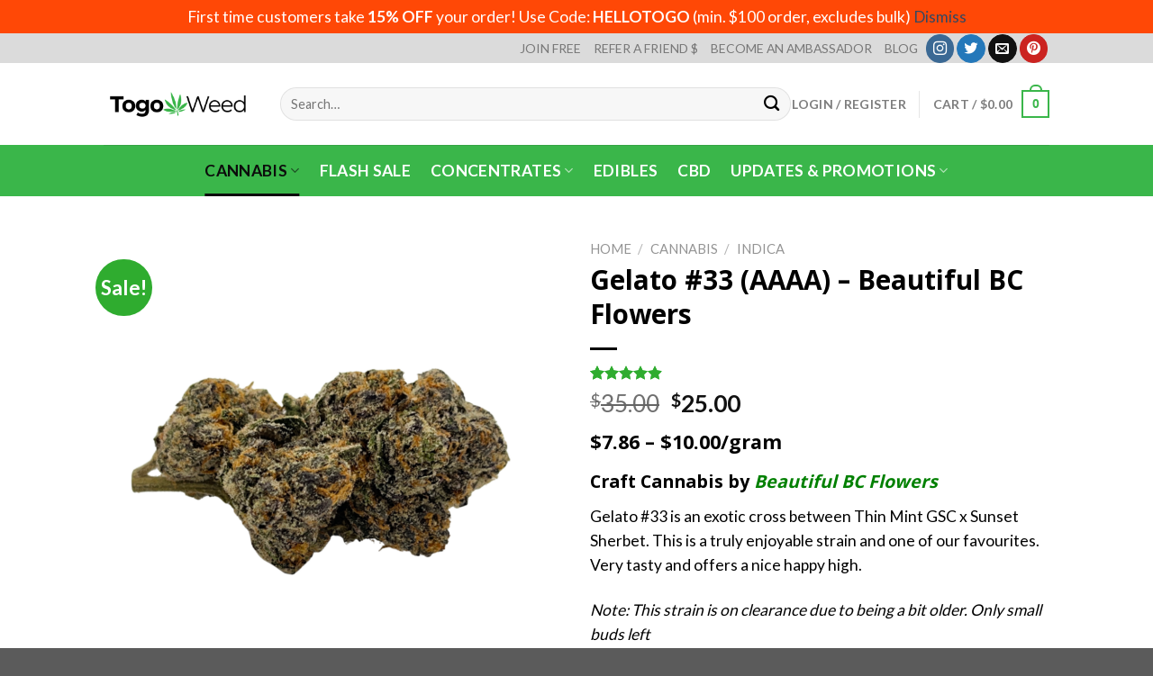

--- FILE ---
content_type: text/html; charset=UTF-8
request_url: https://www.togoweed.co/product/gelato-33/
body_size: 47692
content:
<!DOCTYPE html>
<!--[if IE 9 ]> <html lang="en-US" prefix="og: https://ogp.me/ns#" class="ie9 loading-site no-js"> <![endif]-->
<!--[if IE 8 ]> <html lang="en-US" prefix="og: https://ogp.me/ns#" class="ie8 loading-site no-js"> <![endif]-->
<!--[if (gte IE 9)|!(IE)]><!--><html lang="en-US" prefix="og: https://ogp.me/ns#" class="loading-site no-js"> <!--<![endif]-->
<head>
	<!-- Google tag (gtag.js) -->
<script async src="https://www.googletagmanager.com/gtag/js?id=G-77VCRX627S"></script>
<script>
  window.dataLayer = window.dataLayer || [];
  function gtag(){dataLayer.push(arguments);}
  gtag('js', new Date());

  gtag('config', 'G-77VCRX627S');
</script>
	<meta charset="UTF-8" />
	<link rel="profile" href="https://gmpg.org/xfn/11" />
	<link rel="pingback" href="https://www.togoweed.co/xmlrpc.php" />

	<script>(function(html){html.className = html.className.replace(/\bno-js\b/,'js')})(document.documentElement);</script>
<script type="text/template" id="freeze-table-template">
  <div class="frzTbl antiscroll-wrap frzTbl--scrolled-to-left-edge">
    <div class="frzTbl-scroll-overlay antiscroll-inner">
        <div class="frzTbl-scroll-overlay__inner"></div>
    </div>
    <div class="frzTbl-content-wrapper">

        <!-- sticky outer heading -->
        <div class="frzTbl-fixed-heading-wrapper-outer">          
          <div class="frzTbl-fixed-heading-wrapper">
            <div class="frzTbl-fixed-heading-wrapper__inner">
              {{heading}}
            </div>    
          </div>
        </div>

        <!-- column shadows -->
        <div class="frzTbl-frozen-columns-wrapper">
          <!-- left -->
          <div class="frzTbl-frozen-columns-wrapper__columns frzTbl-frozen-columns-wrapper__columns--left {{hide-left-column}}"></div>
          <!-- right -->            
          <div class="frzTbl-frozen-columns-wrapper__columns frzTbl-frozen-columns-wrapper__columns--right {{hide-right-column}}"></div>
        </div>

        <!-- table -->
        <div class="frzTbl-table-wrapper">
          <div class="frzTbl-table-wrapper__inner">
            <div class="frzTbl-table-placeholder"></div>
          </div>
        </div>

    </div>
  </div>
</script><script type="text/template" id="tmpl-wcpt-product-form-loading-modal">
  <div class="wcpt-modal wcpt-product-form-loading-modal" data-wcpt-product-id="{{{ data.product_id }}}">
    <div class="wcpt-modal-content">
      <div class="wcpt-close-modal">
        <!-- close 'x' icon svg -->
        <span class="wcpt-icon wcpt-icon-x wcpt-close-modal-icon">
          <svg xmlns="http://www.w3.org/2000/svg" width="24" height="24" viewBox="0 0 24 24" fill="none" stroke="currentColor" stroke-width="2" stroke-linecap="round" stroke-linejoin="round" class="feather feather-x"><line x1="18" y1="6" x2="6" y2="18"></line><line x1="6" y1="6" x2="18" y2="18"></line>
          </svg>
        </span>
      </div>
      <span class="wcpt-product-form-loading-text">
        <i class="wcpt-ajax-badge">
          <!-- ajax loading icon svg -->
          <svg xmlns="http://www.w3.org/2000/svg" width="24" height="24" viewBox="0 0 24 24" fill="none" stroke="currentColor" stroke-width="2" stroke-linecap="round" stroke-linejoin="round" class="feather feather-loader" color="#384047">
            <line x1="12" y1="2" x2="12" y2="6"></line><line x1="12" y1="18" x2="12" y2="22"></line><line x1="4.93" y1="4.93" x2="7.76" y2="7.76"></line><line x1="16.24" y1="16.24" x2="19.07" y2="19.07"></line><line x1="2" y1="12" x2="6" y2="12"></line><line x1="18" y1="12" x2="22" y2="12"></line><line x1="4.93" y1="19.07" x2="7.76" y2="16.24"></line><line x1="16.24" y1="7.76" x2="19.07" y2="4.93"></line>
          </svg>
        </i>

        Loading&hellip;      </span>
    </div>
  </div>
</script>
<script type="text/template" id="tmpl-wcpt-cart-checkbox-trigger">
	<div 
		class="wcpt-cart-checkbox-trigger"
		data-wcpt-redirect-url=""
	>
		<style media="screen">
	@media(min-width:1200px){
		.wcpt-cart-checkbox-trigger {
			display: inline-block;
					}
	}
	@media(max-width:1100px){
		.wcpt-cart-checkbox-trigger {
			display: inline-block;
		}
	}

	.wcpt-cart-checkbox-trigger {
		background-color : #4CAF50; border-color : rgba(0, 0, 0, .1); color : rgba(255, 255, 255); 	}

</style>
		<span 
      class="wcpt-icon wcpt-icon-shopping-bag wcpt-cart-checkbox-trigger__shopping-icon "    ><svg xmlns="http://www.w3.org/2000/svg" width="24" height="24" viewBox="0 0 24 24" fill="none" stroke="currentColor" stroke-width="2" stroke-linecap="round" stroke-linejoin="round" class="feather feather-shopping-bag"><path d="M6 2L3 6v14a2 2 0 0 0 2 2h14a2 2 0 0 0 2-2V6l-3-4z"></path><line x1="3" y1="6" x2="21" y2="6"></line><path d="M16 10a4 4 0 0 1-8 0"></path></svg></span>		<span class="wcpt-cart-checkbox-trigger__text">Add selected (<span class="wcpt-total-selected"></span>) to cart</span>
		<span class="wcpt-cart-checkbox-trigger__close">✕</span>
	</div>
</script><meta name="viewport" content="width=device-width, initial-scale=1, maximum-scale=1" />
<!-- Search Engine Optimization by Rank Math - https://rankmath.com/ -->
<title>Buy Gelato #33 Online - Togo Weed</title>
<meta name="description" content="Buy Gelato #33 online at TogoWeed. #1 Online Dispensary for quality cannabis. AAAA weed by Beautiful BC Flowers! Buy weed online in Canada."/>
<meta name="robots" content="follow, index, max-snippet:-1, max-video-preview:-1, max-image-preview:large"/>
<link rel="canonical" href="https://www.togoweed.co/product/gelato-33/" />
<meta property="og:locale" content="en_US" />
<meta property="og:type" content="product" />
<meta property="og:title" content="Buy Gelato #33 Online - Togo Weed" />
<meta property="og:description" content="Buy Gelato #33 online at TogoWeed. #1 Online Dispensary for quality cannabis. AAAA weed by Beautiful BC Flowers! Buy weed online in Canada." />
<meta property="og:url" content="https://www.togoweed.co/product/gelato-33/" />
<meta property="og:site_name" content="Togo Weed" />
<meta property="og:updated_time" content="2023-12-31T17:56:41-08:00" />
<meta property="og:image" content="https://www.togoweed.co/wp-content/uploads/2023/04/1-3.png" />
<meta property="og:image:secure_url" content="https://www.togoweed.co/wp-content/uploads/2023/04/1-3.png" />
<meta property="og:image:width" content="1000" />
<meta property="og:image:height" content="1000" />
<meta property="og:image:alt" content="Gelato 33" />
<meta property="og:image:type" content="image/png" />
<meta property="product:brand" content="AAAA" />
<meta name="twitter:card" content="summary_large_image" />
<meta name="twitter:title" content="Buy Gelato #33 Online - Togo Weed" />
<meta name="twitter:description" content="Buy Gelato #33 online at TogoWeed. #1 Online Dispensary for quality cannabis. AAAA weed by Beautiful BC Flowers! Buy weed online in Canada." />
<meta name="twitter:site" content="@togoweedco" />
<meta name="twitter:creator" content="@togoweedco" />
<meta name="twitter:image" content="https://www.togoweed.co/wp-content/uploads/2023/04/1-3.png" />
<meta name="twitter:label1" content="Price" />
<meta name="twitter:data1" content="&#036;25.00" />
<meta name="twitter:label2" content="Availability" />
<meta name="twitter:data2" content="Out of stock" />
<script type="application/ld+json" class="rank-math-schema">{"@context":"https://schema.org","@graph":[{"@type":"Place","@id":"https://www.togoweed.co/#place","address":{"@type":"PostalAddress","addressCountry":"Canada"}},{"@type":"Organization","@id":"https://www.togoweed.co/#organization","name":"Togo Weed","url":"https://www.togoweed.co","sameAs":["https://twitter.com/togoweedco"],"email":"support@togoweed.co","address":{"@type":"PostalAddress","addressCountry":"Canada"},"logo":{"@type":"ImageObject","@id":"https://www.togoweed.co/#logo","url":"https://www.togoweed.co/wp-content/uploads/2019/05/logo.png","contentUrl":"https://www.togoweed.co/wp-content/uploads/2019/05/logo.png","caption":"Togo Weed","inLanguage":"en-US","width":"348","height":"62"},"location":{"@id":"https://www.togoweed.co/#place"}},{"@type":"WebSite","@id":"https://www.togoweed.co/#website","url":"https://www.togoweed.co","name":"Togo Weed","publisher":{"@id":"https://www.togoweed.co/#organization"},"inLanguage":"en-US"},{"@type":"ImageObject","@id":"https://www.togoweed.co/wp-content/uploads/2023/04/1-3.png","url":"https://www.togoweed.co/wp-content/uploads/2023/04/1-3.png","width":"1000","height":"1000","caption":"Gelato 33","inLanguage":"en-US"},{"@type":"BreadcrumbList","@id":"https://www.togoweed.co/product/gelato-33/#breadcrumb","itemListElement":[{"@type":"ListItem","position":"1","item":{"@id":"https://www.togoweed.co","name":"Home"}},{"@type":"ListItem","position":"2","item":{"@id":"https://www.togoweed.co/product-category/aaaa/","name":"AAAA"}},{"@type":"ListItem","position":"3","item":{"@id":"https://www.togoweed.co/product/gelato-33/","name":"Gelato #33 (AAAA) &#8211; Beautiful BC Flowers"}}]},{"@type":"ItemPage","@id":"https://www.togoweed.co/product/gelato-33/#webpage","url":"https://www.togoweed.co/product/gelato-33/","name":"Buy Gelato #33 Online - Togo Weed","datePublished":"2023-04-06T12:11:20-07:00","dateModified":"2023-12-31T17:56:41-08:00","isPartOf":{"@id":"https://www.togoweed.co/#website"},"primaryImageOfPage":{"@id":"https://www.togoweed.co/wp-content/uploads/2023/04/1-3.png"},"inLanguage":"en-US","breadcrumb":{"@id":"https://www.togoweed.co/product/gelato-33/#breadcrumb"}},{"@type":"Product","brand":{"@type":"Brand","name":"AAAA"},"name":"Buy Gelato #33 Online - Togo Weed","description":"Buy Gelato #33 online at TogoWeed. #1 Online Dispensary for quality cannabis. AAAA weed by Beautiful BC Flowers! Buy weed online in Canada.","sku":"GELATO-33","category":"AAAA","mainEntityOfPage":{"@id":"https://www.togoweed.co/product/gelato-33/#webpage"},"image":[{"@type":"ImageObject","url":"https://www.togoweed.co/wp-content/uploads/2023/04/1-3.png","height":"1000","width":"1000"},{"@type":"ImageObject","url":"https://www.togoweed.co/wp-content/uploads/2023/04/2-3.png","height":"1000","width":"1000"},{"@type":"ImageObject","url":"https://www.togoweed.co/wp-content/uploads/2023/04/3-3.png","height":"1000","width":"1000"}],"aggregateRating":{"@type":"AggregateRating","ratingValue":"4.86","bestRating":"5","ratingCount":"7","reviewCount":"7"},"review":[{"@type":"Review","@id":"https://www.togoweed.co/product/gelato-33/#li-comment-149363","description":"Great flavour and smooth smoke. Pacificanna stays having the best gelato33!","datePublished":"2021-11-06 13:04:20","reviewRating":{"@type":"Rating","ratingValue":"5","bestRating":"5","worstRating":"1"},"author":{"@type":"Person","name":"kylecmackay"}},{"@type":"Review","@id":"https://www.togoweed.co/product/gelato-33/#li-comment-147062","description":"This is the Larry Bird aka Seed Junky 33 cut in all its glory. If you're a Gelato lover like myself, you can never go wrong with Pacificanna's pheno. Heavy Cookie, sherbie, terps Gelato is known for. Mouth watering doughy, creamy notes with a slight fruit/citrus backend, the nose is noticeable as soon as you crack the seal, and the smell transfers to the taste beautifully. Incredibly smoothe on the lungs, with a fluffy, clean, white ash that burns clean all the way to the filter. Great for all day smoke. A bit more Sativa leaning, prob in the 75/25 range, so No burnout, however up the dosage a bit and Gelato can have you perm-smiling, low eyed and giddy from the very euphoric, enjoyable high.","datePublished":"2021-10-15 01:42:02","reviewRating":{"@type":"Rating","ratingValue":"5","bestRating":"5","worstRating":"1"},"author":{"@type":"Person","name":"Ronald Antle"}},{"@type":"Review","@id":"https://www.togoweed.co/product/gelato-33/#li-comment-138702","description":"This gelato was fire had that cream type if terp to it , really enjoyed it!","datePublished":"2021-07-28 04:07:44","reviewRating":{"@type":"Rating","ratingValue":"5","bestRating":"5","worstRating":"1"},"author":{"@type":"Person","name":"NevilSlide"}},{"@type":"Review","@id":"https://www.togoweed.co/product/gelato-33/#li-comment-132183","description":"One of the best gelatos I've ever had , its a must try in my books!","datePublished":"2021-05-28 04:18:56","reviewRating":{"@type":"Rating","ratingValue":"5","bestRating":"5","worstRating":"1"},"author":{"@type":"Person","name":"LukeWoodz"}},{"@type":"Review","@id":"https://www.togoweed.co/product/gelato-33/#li-comment-130683","description":"Very distinct citrusy nose and the usual dark green visual. This is definitely Gelato, Tastes great, definitely on the fruity side. Nice euphoric effects. Medium potency, average quality nugs.","datePublished":"2021-05-14 05:51:07","reviewRating":{"@type":"Rating","ratingValue":"4","bestRating":"5","worstRating":"1"},"author":{"@type":"Person","name":"metropakt"}},{"@type":"Review","@id":"https://www.togoweed.co/product/gelato-33/#li-comment-114970","description":"Love it. Nugs I got were nice sized and it was super terpy. Great taste m bag appeal would definitely get again","datePublished":"2021-01-03 14:01:21","reviewRating":{"@type":"Rating","ratingValue":"5","bestRating":"5","worstRating":"1"},"author":{"@type":"Person","name":"Stevo"}},{"@type":"Review","@id":"https://www.togoweed.co/product/gelato-33/#li-comment-109044","description":"going to give it 5 stars due to incredible smoke, creamy nose, white clean ash. i would actually give it 4.5 stars it loses points because it is a bit small, but it was mentioned when i bought it","datePublished":"2020-11-20 12:58:28","reviewRating":{"@type":"Rating","ratingValue":"5","bestRating":"5","worstRating":"1"},"author":{"@type":"Person","name":"chasecraft204"}}],"offers":{"@type":"Offer","price":"25.00","priceValidUntil":"2027-12-31","priceSpecification":{"price":"25.00","priceCurrency":"CAD","valueAddedTaxIncluded":"false"},"priceCurrency":"CAD","availability":"http://schema.org/OutOfStock","seller":{"@type":"Organization","@id":"https://www.togoweed.co/","name":"Togo Weed","url":"https://www.togoweed.co","logo":"https://www.togoweed.co/wp-content/uploads/2019/05/logo.png"},"url":"https://www.togoweed.co/product/gelato-33/"},"@id":"https://www.togoweed.co/product/gelato-33/#richSnippet"}]}</script>
<!-- /Rank Math WordPress SEO plugin -->

<link rel='dns-prefetch' href='//www.googletagmanager.com' />
<link rel='dns-prefetch' href='//cdn.jsdelivr.net' />
<link rel='dns-prefetch' href='//fonts.googleapis.com' />
<link rel='dns-prefetch' href='//maps.googleapis.com' />
<link rel='dns-prefetch' href='//maps.gstatic.com' />
<link rel='dns-prefetch' href='//fonts.gstatic.com' />
<link rel='dns-prefetch' href='//ajax.googleapis.com' />
<link rel='dns-prefetch' href='//apis.google.com' />
<link rel='dns-prefetch' href='//google-analytics.com' />
<link rel='dns-prefetch' href='//www.google-analytics.com' />
<link rel='dns-prefetch' href='//ssl.google-analytics.com' />
<link rel='dns-prefetch' href='//youtube.com' />
<link rel='dns-prefetch' href='//api.pinterest.com' />
<link rel='dns-prefetch' href='//cdnjs.cloudflare.com' />
<link rel='dns-prefetch' href='//pixel.wp.com' />
<link rel='dns-prefetch' href='//connect.facebook.net' />
<link rel='dns-prefetch' href='//platform.twitter.com' />
<link rel='dns-prefetch' href='//syndication.twitter.com' />
<link rel='dns-prefetch' href='//platform.instagram.com' />
<link rel='dns-prefetch' href='//disqus.com' />
<link rel='dns-prefetch' href='//sitename.disqus.com' />
<link rel='dns-prefetch' href='//s7.addthis.com' />
<link rel='dns-prefetch' href='//platform.linkedin.com' />
<link rel='dns-prefetch' href='//w.sharethis.com' />
<link rel='dns-prefetch' href='//s0.wp.com' />
<link rel='dns-prefetch' href='//s1.wp.com' />
<link rel='dns-prefetch' href='//s2.wp.com' />
<link rel='dns-prefetch' href='//s.gravatar.com' />
<link rel='dns-prefetch' href='//0.gravatar.com' />
<link rel='dns-prefetch' href='//2.gravatar.com' />
<link rel='dns-prefetch' href='//1.gravatar.com' />
<link rel='dns-prefetch' href='//stats.wp.com' />
<link rel="alternate" type="application/rss+xml" title="Togo Weed &raquo; Feed" href="https://www.togoweed.co/feed/" />
<link rel="alternate" type="application/rss+xml" title="Togo Weed &raquo; Comments Feed" href="https://www.togoweed.co/comments/feed/" />
<link rel="alternate" type="application/rss+xml" title="Togo Weed &raquo; Gelato #33 (AAAA) &#8211; Beautiful BC Flowers Comments Feed" href="https://www.togoweed.co/product/gelato-33/feed/" />
<link rel="prefetch" href="https://www.togoweed.co/wp-content/themes/flatsome/assets/js/chunk.countup.fe2c1016.js" />
<link rel="prefetch" href="https://www.togoweed.co/wp-content/themes/flatsome/assets/js/chunk.sticky-sidebar.a58a6557.js" />
<link rel="prefetch" href="https://www.togoweed.co/wp-content/themes/flatsome/assets/js/chunk.tooltips.29144c1c.js" />
<link rel="prefetch" href="https://www.togoweed.co/wp-content/themes/flatsome/assets/js/chunk.vendors-popups.947eca5c.js" />
<link rel="prefetch" href="https://www.togoweed.co/wp-content/themes/flatsome/assets/js/chunk.vendors-slider.f0d2cbc9.js" />
<link rel='stylesheet' id='themecomplete-fontawesome-css' href='https://www.togoweed.co/wp-content/plugins/woocommerce-tm-extra-product-options/assets/css/fontawesome.css?ver=5.12' type='text/css' media='screen' />
<link rel='stylesheet' id='themecomplete-animate-css' href='https://www.togoweed.co/wp-content/plugins/woocommerce-tm-extra-product-options/assets/css/animate.css?ver=5.1' type='text/css' media='all' />
<link rel='stylesheet' id='themecomplete-epo-css' href='https://www.togoweed.co/wp-content/plugins/woocommerce-tm-extra-product-options/assets/css/tm-epo.css?ver=5.1' type='text/css' media='all' />
<style id='classic-theme-styles-inline-css' type='text/css'>
/*! This file is auto-generated */
.wp-block-button__link{color:#fff;background-color:#32373c;border-radius:9999px;box-shadow:none;text-decoration:none;padding:calc(.667em + 2px) calc(1.333em + 2px);font-size:1.125em}.wp-block-file__button{background:#32373c;color:#fff;text-decoration:none}
</style>
<style id='fp-rac-inline-style-inline-css' type='text/css'>
#fp_rac_guest_email_in_cookie{

}
#fp_rac_guest_fname_in_cookie{

}
#fp_rac_guest_lname_in_cookie{

}
#fp_rac_guest_phoneno_in_cookie{

}
</style>
<link rel='stylesheet' id='twb_wc_reviews_styles-css' href='https://www.togoweed.co/wp-content/plugins/twb-woocommerce-reviews/inc/css/twb_wc_reviews_main.css' type='text/css' media='all' />
<link rel='stylesheet' id='twb_wc_reviews_slick_css-css' href='https://www.togoweed.co/wp-content/plugins/twb-woocommerce-reviews/inc/css/slick.css' type='text/css' media='all' />
<link rel='stylesheet' id='upsell-order-bump-offer-for-woocommercerecommendated_popup-css' href='https://www.togoweed.co/wp-content/plugins/upsell-order-bump-offer-for-woocommerce/public/css/wps-recommendation-popup.css?ver=3.0.1' type='text/css' media='all' />
<link rel='stylesheet' id='upsell-order-bump-offer-for-woocommerceone-click-front-css' href='https://www.togoweed.co/wp-content/plugins/upsell-order-bump-offer-for-woocommerce/public/css/woocommerce_one_click_upsell_funnel_pro-public.css?ver=3.0.1' type='text/css' media='all' />
<link rel='stylesheet' id='antiscroll-css' href='https://www.togoweed.co/wp-content/plugins/wc-product-table-lite/assets/antiscroll/css.min.css?ver=3.9.7' type='text/css' media='all' />
<link rel='stylesheet' id='freeze_table-css' href='https://www.togoweed.co/wp-content/plugins/wc-product-table-lite/assets/freeze_table_v2/css.min.css?ver=3.9.7' type='text/css' media='all' />
<link rel='stylesheet' id='photoswipe-css' href='https://www.togoweed.co/wp-content/plugins/woocommerce/assets/css/photoswipe/photoswipe.min.css?ver=3.9.7' type='text/css' media='all' />
<link rel='stylesheet' id='photoswipe-default-skin-css' href='https://www.togoweed.co/wp-content/plugins/woocommerce/assets/css/photoswipe/default-skin/default-skin.min.css?ver=3.9.7' type='text/css' media='all' />
<link rel='stylesheet' id='multirange-css' href='https://www.togoweed.co/wp-content/plugins/wc-product-table-lite/assets/multirange/css.min.css?ver=3.9.7' type='text/css' media='all' />
<link rel='stylesheet' id='wcpt-css' href='https://www.togoweed.co/wp-content/plugins/wc-product-table-lite/assets/css.min.css?ver=3.9.7' type='text/css' media='all' />
<style id='wcpt-inline-css' type='text/css'>

    .mejs-button>button {
      background: transparent url(https://www.togoweed.co/wp-includes/js/mediaelement/mejs-controls.svg) !important;
    }
    .mejs-mute>button {
      background-position: -60px 0 !important;
    }    
    .mejs-unmute>button {
      background-position: -40px 0 !important;
    }    
    .mejs-pause>button {
      background-position: -20px 0 !important;
    }    
  

      .wcpt-product-form .woocommerce-variation-add-to-cart .plus,
      .wcpt-product-form .woocommerce-variation-add-to-cart .minus {
        display: none;
      }

      .wcpt-product-form .variations .reset_variations {
          position: relative !important;
          right: 0 !important;
          bottom: 0 !important;
          color: currentColor !important;
          opacity: 0.6;
          font-size: 11px;
          text-transform: uppercase;
      }

      .wcpt-product-form .cart .button,
      .wcpt .cart .button {
        margin-bottom: 0 !important;
      }
      
</style>
<link rel='stylesheet' id='mediaelement-css' href='https://www.togoweed.co/wp-includes/js/mediaelement/mediaelementplayer-legacy.min.css?ver=4.2.17' type='text/css' media='all' />
<link rel='stylesheet' id='wp-mediaelement-css' href='https://www.togoweed.co/wp-includes/js/mediaelement/wp-mediaelement.min.css?ver=6.5.7' type='text/css' media='all' />
<style id='woocommerce-inline-inline-css' type='text/css'>
.woocommerce form .form-row .required { visibility: visible; }
</style>
<link rel='stylesheet' id='spam-protect-for-contact-form7-css' href='https://www.togoweed.co/wp-content/plugins/wp-contact-form-7-spam-blocker/frontend/css/spam-protect-for-contact-form7.css?ver=1.0.0' type='text/css' media='all' />
<link rel='stylesheet' id='gens-raf-css' href='https://www.togoweed.co/wp-content/plugins/wpgens-refer-a-friend-premium/assets/css/gens-raf.css?ver=2.3.11' type='text/css' media='all' />
<link rel='stylesheet' id='affwp-forms-css' href='https://www.togoweed.co/wp-content/plugins/affiliate-wp/assets/css/forms.min.css?ver=2.9.6.1' type='text/css' media='all' />
<link rel='stylesheet' id='wc-mnm-frontend-css' href='https://www.togoweed.co/wp-content/plugins/woocommerce-mix-and-match-products/assets/css/mnm-frontend.css?ver=1.4.2' type='text/css' media='all' />
<link rel='stylesheet' id='woo-variation-swatches-css' href='https://www.togoweed.co/wp-content/plugins/woo-variation-swatches/assets/css/frontend.min.css?ver=1746509009' type='text/css' media='all' />
<style id='woo-variation-swatches-inline-css' type='text/css'>
:root {
--wvs-tick:url("data:image/svg+xml;utf8,%3Csvg filter='drop-shadow(0px 0px 2px rgb(0 0 0 / .8))' xmlns='http://www.w3.org/2000/svg'  viewBox='0 0 30 30'%3E%3Cpath fill='none' stroke='%23dd3333' stroke-linecap='round' stroke-linejoin='round' stroke-width='4' d='M4 16L11 23 27 7'/%3E%3C/svg%3E");

--wvs-cross:url("data:image/svg+xml;utf8,%3Csvg filter='drop-shadow(0px 0px 5px rgb(255 255 255 / .6))' xmlns='http://www.w3.org/2000/svg' width='72px' height='72px' viewBox='0 0 24 24'%3E%3Cpath fill='none' stroke='%23dd3333' stroke-linecap='round' stroke-width='0.6' d='M5 5L19 19M19 5L5 19'/%3E%3C/svg%3E");
--wvs-single-product-item-width:100px;
--wvs-single-product-item-height:100px;
--wvs-single-product-item-font-size:12px}
</style>
<link rel='stylesheet' id='mwb_wpr_front_end_css-css' href='https://www.togoweed.co/wp-content/plugins/woocommerce-ultimate-points-and-rewards/assets/css/public/woocommerce-ultimate-points-public.css?ver=6.5.7' type='text/css' media='all' />
<link rel='stylesheet' id='flexible-shipping-free-shipping-css' href='https://www.togoweed.co/wp-content/plugins/flexible-shipping/assets/dist/css/free-shipping.css?ver=6.1.0.2' type='text/css' media='all' />
<link rel='stylesheet' id='newsletter-css' href='https://www.togoweed.co/wp-content/plugins/newsletter/style.css?ver=8.8.1' type='text/css' media='all' />
<link rel='stylesheet' id='font-awesome-css' href='https://www.togoweed.co/wp-content/plugins/popup-anything-on-click/assets/css/font-awesome.min.css?ver=2.8.6' type='text/css' media='all' />
<link rel='stylesheet' id='popupaoc-public-style-css' href='https://www.togoweed.co/wp-content/plugins/popup-anything-on-click/assets/css/popupaoc-public.css?ver=2.8.6' type='text/css' media='all' />
<link rel='stylesheet' id='flatsome-main-css' href='https://www.togoweed.co/wp-content/themes/flatsome/assets/css/flatsome.css?ver=3.15.4' type='text/css' media='all' />
<style id='flatsome-main-inline-css' type='text/css'>
@font-face {
				font-family: "fl-icons";
				font-display: block;
				src: url(https://www.togoweed.co/wp-content/themes/flatsome/assets/css/icons/fl-icons.eot?v=3.15.4);
				src:
					url(https://www.togoweed.co/wp-content/themes/flatsome/assets/css/icons/fl-icons.eot#iefix?v=3.15.4) format("embedded-opentype"),
					url(https://www.togoweed.co/wp-content/themes/flatsome/assets/css/icons/fl-icons.woff2?v=3.15.4) format("woff2"),
					url(https://www.togoweed.co/wp-content/themes/flatsome/assets/css/icons/fl-icons.ttf?v=3.15.4) format("truetype"),
					url(https://www.togoweed.co/wp-content/themes/flatsome/assets/css/icons/fl-icons.woff?v=3.15.4) format("woff"),
					url(https://www.togoweed.co/wp-content/themes/flatsome/assets/css/icons/fl-icons.svg?v=3.15.4#fl-icons) format("svg");
			}
</style>
<link rel='stylesheet' id='flatsome-shop-css' href='https://www.togoweed.co/wp-content/themes/flatsome/assets/css/flatsome-shop.css?ver=3.15.4' type='text/css' media='all' />
<link rel='stylesheet' id='flatsome-style-css' href='https://www.togoweed.co/wp-content/themes/flatsome-child/style.css?ver=3.0' type='text/css' media='all' />
<link rel='stylesheet' id='cwginstock_frontend_css-css' href='https://www.togoweed.co/wp-content/plugins/back-in-stock-notifier-for-woocommerce/assets/css/frontend.min.css?ver=5.8.1' type='text/css' media='' />
<link rel='stylesheet' id='cwginstock_bootstrap-css' href='https://www.togoweed.co/wp-content/plugins/back-in-stock-notifier-for-woocommerce/assets/css/bootstrap.min.css?ver=5.8.1' type='text/css' media='' />
<link rel='stylesheet' id='flatsome-googlefonts-css' href='//fonts.googleapis.com/css?family=Open+Sans%3Aregular%2C700%7CLato%3Aregular%2C400%2C700%7CDancing+Script%3Aregular%2C400&#038;display=swap&#038;ver=3.9' type='text/css' media='all' />
<script type="text/template" id="tmpl-variation-template">
	<div class="woocommerce-variation-description">{{{ data.variation.variation_description }}}</div>
	<div class="woocommerce-variation-price">{{{ data.variation.price_html }}}</div>
	<div class="woocommerce-variation-availability">{{{ data.variation.availability_html }}}</div>
</script>
<script type="text/template" id="tmpl-unavailable-variation-template">
	<p>Sorry, this product is unavailable. Please choose a different combination.</p>
</script>
<script type="text/javascript" id="woocommerce-google-analytics-integration-gtag-js-after">
/* <![CDATA[ */
/* Google Analytics for WooCommerce (gtag.js) */
					window.dataLayer = window.dataLayer || [];
					function gtag(){dataLayer.push(arguments);}
					// Set up default consent state.
					for ( const mode of [{"analytics_storage":"denied","ad_storage":"denied","ad_user_data":"denied","ad_personalization":"denied","region":["AT","BE","BG","HR","CY","CZ","DK","EE","FI","FR","DE","GR","HU","IS","IE","IT","LV","LI","LT","LU","MT","NL","NO","PL","PT","RO","SK","SI","ES","SE","GB","CH"]}] || [] ) {
						gtag( "consent", "default", { "wait_for_update": 500, ...mode } );
					}
					gtag("js", new Date());
					gtag("set", "developer_id.dOGY3NW", true);
					gtag("config", "G-SEM3ELL48G", {"track_404":true,"allow_google_signals":false,"logged_in":false,"linker":{"domains":[],"allow_incoming":false},"custom_map":{"dimension1":"logged_in"}});
/* ]]> */
</script>
<script type="text/javascript" src="https://www.togoweed.co/wp-includes/js/jquery/jquery.min.js?ver=3.7.1" id="jquery-core-js"></script>
<script type="text/javascript" src="https://www.togoweed.co/wp-includes/js/underscore.min.js?ver=1.13.4" id="underscore-js"></script>
<script type="text/javascript" id="wp-util-js-extra">
/* <![CDATA[ */
var _wpUtilSettings = {"ajax":{"url":"\/wp-admin\/admin-ajax.php"}};
/* ]]> */
</script>
<script type="text/javascript" src="https://www.togoweed.co/wp-includes/js/wp-util.min.js?ver=6.5.7" id="wp-util-js"></script>
<script type="text/javascript" src="https://www.togoweed.co/wp-includes/js/dist/vendor/wp-polyfill-inert.min.js?ver=3.1.2" id="wp-polyfill-inert-js"></script>
<script type="text/javascript" src="https://www.togoweed.co/wp-includes/js/dist/vendor/regenerator-runtime.min.js?ver=0.14.0" id="regenerator-runtime-js"></script>
<script type="text/javascript" src="https://www.togoweed.co/wp-includes/js/dist/vendor/wp-polyfill.min.js?ver=3.15.0" id="wp-polyfill-js"></script>
<script type="text/javascript" src="https://www.togoweed.co/wp-includes/js/dist/hooks.min.js?ver=2810c76e705dd1a53b18" id="wp-hooks-js"></script>
<script type="text/javascript" id="rac_guest_handle-js-extra">
/* <![CDATA[ */
var rac_guest_params = {"console_error":"Not a valid e-mail address","current_lang_code":"en","ajax_url":"https:\/\/www.togoweed.co\/wp-admin\/admin-ajax.php","guest_entry":"47668d8bf8","is_checkout":"","is_shop":"","ajax_add_to_cart":"yes","enable_popup":"no","form_label":"Please enter your Details","first_name":"","email_address_not_valid":"Please Enter your Valid Email Address","popup_sub_header":"","enter_email_address":"Please Enter your Email Address","enter_first_name":"Please Enter your First Name","enter_phone_no":"Please Enter your Contact Number","enter_valid_phone_no":"Please Enter valid Contact Number","enter_last_name":"Please Enter your Last Name","cancel_label":"Cancel","add_to_cart_label":"Add to cart","force_guest":"no","show_guest_name":"","show_guest_contactno":"","force_guest_name":"","force_guest_contactno":"","popup_already_displayed":"no","is_cookie_already_set":"","fp_rac_popup_email":"","fp_rac_first_name":"","fp_rac_last_name":"","fp_rac_phone_no":"","fp_rac_disp_notice_check":"","fp_rac_disp_notice":"Your email will be used for sending Abandoned Cart emails","popup_disp_method":"1","popup_cookie_delay_time":"no","rac_popup_delay_nonce":"6121af8d70"};
var custom_css_btn_color = {"popupcolor":"FFFFFF","confirmbtncolor":"008000","cancelbtncolor":"CC2900","email_placeholder":"Enter your Email Address","fname_placeholder":"Enter your First Name","lname_placeholder":"Enter your Last Name","phone_placeholder":"Enter Your Contact Number"};
/* ]]> */
</script>
<script type="text/javascript" src="https://www.togoweed.co/wp-content/plugins/rac/assets/js/fp-rac-guest-checkout.js?ver=22.9.2" id="rac_guest_handle-js"></script>
<script type="text/javascript" src="https://www.togoweed.co/wp-content/plugins/upsell-order-bump-offer-for-woocommerce/public/js/sweet-alert.js?ver=2.1.2" id="wps-upsell-sweet-alert-js-js"></script>
<script type="text/javascript" id="wps-ubo-lite-public-script-for-fbt-js-extra">
/* <![CDATA[ */
var wps_ubo_lite_public_fbt = {"ajaxurl":"https:\/\/www.togoweed.co\/wp-admin\/admin-ajax.php","mobile_view":"","auth_nonce":"af70aa6803","product_id":"36316"};
/* ]]> */
</script>
<script type="text/javascript" src="https://www.togoweed.co/wp-content/plugins/upsell-order-bump-offer-for-woocommerce/public/js/wps_ubo_lite_fbt.js?ver=3.0.1" id="wps-ubo-lite-public-script-for-fbt-js"></script>
<script type="text/javascript" id="wc-add-to-cart-js-extra">
/* <![CDATA[ */
var wc_add_to_cart_params = {"ajax_url":"\/wp-admin\/admin-ajax.php","wc_ajax_url":"\/?wc-ajax=%%endpoint%%","i18n_view_cart":"View cart","cart_url":"https:\/\/www.togoweed.co\/cart\/","is_cart":"","cart_redirect_after_add":"no"};
/* ]]> */
</script>
<script type="text/javascript" src="https://www.togoweed.co/wp-content/plugins/woocommerce/assets/js/frontend/add-to-cart.min.js?ver=8.9.4" id="wc-add-to-cart-js" defer="defer" data-wp-strategy="defer"></script>
<script type="text/javascript" id="wc-add-to-cart-variation-js-extra">
/* <![CDATA[ */
var wc_add_to_cart_variation_params = {"wc_ajax_url":"\/?wc-ajax=%%endpoint%%","i18n_no_matching_variations_text":"Sorry, no products matched your selection. Please choose a different combination.","i18n_make_a_selection_text":"Please select some product options before adding this product to your cart.","i18n_unavailable_text":"Sorry, this product is unavailable. Please choose a different combination.","woo_variation_swatches_ajax_variation_threshold_min":"100","woo_variation_swatches_ajax_variation_threshold_max":"100","woo_variation_swatches_total_children":{}};
/* ]]> */
</script>
<script type="text/javascript" src="https://www.togoweed.co/wp-content/plugins/woocommerce/assets/js/frontend/add-to-cart-variation.min.js?ver=8.9.4" id="wc-add-to-cart-variation-js" defer="defer" data-wp-strategy="defer"></script>
<script type="text/javascript" src="https://www.togoweed.co/wp-content/plugins/woocommerce/assets/js/flexslider/jquery.flexslider.min.js?ver=2.7.2-wc.8.9.4" id="flexslider-js" defer="defer" data-wp-strategy="defer"></script>
<script type="text/javascript" id="wc-single-product-js-extra">
/* <![CDATA[ */
var wc_single_product_params = {"i18n_required_rating_text":"Please select a rating","review_rating_required":"yes","flexslider":{"rtl":false,"animation":"slide","smoothHeight":true,"directionNav":false,"controlNav":"thumbnails","slideshow":false,"animationSpeed":500,"animationLoop":false,"allowOneSlide":false},"zoom_enabled":"","zoom_options":[],"photoswipe_enabled":"1","photoswipe_options":{"shareEl":false,"closeOnScroll":false,"history":false,"hideAnimationDuration":0,"showAnimationDuration":0},"flexslider_enabled":"1"};
/* ]]> */
</script>
<script type="text/javascript" src="https://www.togoweed.co/wp-content/plugins/woocommerce/assets/js/frontend/single-product.min.js?ver=8.9.4" id="wc-single-product-js" defer="defer" data-wp-strategy="defer"></script>
<script type="text/javascript" src="https://www.togoweed.co/wp-content/plugins/woocommerce/assets/js/jquery-blockui/jquery.blockUI.min.js?ver=2.7.0-wc.8.9.4" id="jquery-blockui-js" data-wp-strategy="defer"></script>
<script type="text/javascript" src="https://www.togoweed.co/wp-content/plugins/woocommerce/assets/js/js-cookie/js.cookie.min.js?ver=2.1.4-wc.8.9.4" id="js-cookie-js" defer="defer" data-wp-strategy="defer"></script>
<script type="text/javascript" id="woocommerce-js-extra">
/* <![CDATA[ */
var woocommerce_params = {"ajax_url":"\/wp-admin\/admin-ajax.php","wc_ajax_url":"\/?wc-ajax=%%endpoint%%"};
/* ]]> */
</script>
<script type="text/javascript" src="https://www.togoweed.co/wp-content/plugins/woocommerce/assets/js/frontend/woocommerce.min.js?ver=8.9.4" id="woocommerce-js" defer="defer" data-wp-strategy="defer"></script>
<script type="text/javascript" src="https://www.togoweed.co/wp-content/plugins/wp-contact-form-7-spam-blocker/frontend/js/spam-protect-for-contact-form7.js?ver=1.0.0" id="spam-protect-for-contact-form7-js"></script>
<script type="text/javascript" src="https://www.togoweed.co/wp-content/plugins/wpgens-refer-a-friend-premium/assets/js/cookie.min.js?ver=2.3.11" id="gens-raf_cookieJS-js"></script>
<script type="text/javascript" id="gens-raf-js-js-extra">
/* <![CDATA[ */
var gens_raf = {"cookieTime":"3","ajax_url":"https:\/\/www.togoweed.co\/wp-admin\/admin-ajax.php","success_msg":"Invitation has been sent!"};
/* ]]> */
</script>
<script type="text/javascript" src="https://www.togoweed.co/wp-content/plugins/wpgens-refer-a-friend-premium/assets/js/gens-raf-public.js?ver=2.3.11" id="gens-raf-js-js"></script>
<script type="text/javascript" id="jquery-cookie-js-extra">
/* <![CDATA[ */
var affwp_scripts = {"ajaxurl":"https:\/\/www.togoweed.co\/wp-admin\/admin-ajax.php"};
/* ]]> */
</script>
<script type="text/javascript" src="https://www.togoweed.co/wp-content/plugins/woocommerce/assets/js/jquery-cookie/jquery.cookie.min.js?ver=1.4.1-wc.8.9.4" id="jquery-cookie-js" data-wp-strategy="defer"></script>
<script type="text/javascript" id="affwp-tracking-js-extra">
/* <![CDATA[ */
var affwp_debug_vars = {"integrations":{"contactform7":"Contact Form 7","paypal":"PayPal Buttons","sproutinvoices":"Sprout Invoices","stripe":"Stripe (through WP Simple Pay)","woocommerce":"WooCommerce","wpeasycart":"WP EasyCart","wp-invoice":"WP-Invoice"},"version":"2.9.6.1","currency":"CAD","ref_cookie":"affwp_ref","visit_cookie":"affwp_ref_visit_id","campaign_cookie":"affwp_campaign"};
/* ]]> */
</script>
<script type="text/javascript" src="https://www.togoweed.co/wp-content/plugins/affiliate-wp/assets/js/tracking.min.js?ver=2.9.6.1" id="affwp-tracking-js"></script>
<script type="text/javascript" id="mwb_wpr_clipboard-js-extra">
/* <![CDATA[ */
var mwb_wpr = {"ajaxurl":"https:\/\/www.togoweed.co\/wp-admin\/admin-ajax.php","message":"Please enter valid points","minimum_points":"2000","confirmation_msg":"Do you really want to upgrade your user level as this process will deduct the required points from your account?","minimum_points_text":"Minimum Points Require To Convert Points To Coupon is 2000","mwb_wpr_custom_notice":"Number of Point you had entered will get deducted from your Account","mwb_wpr_nonce":"aaf00f54cd","mwb_wpr_cart_points_rate":"200","mwb_wpr_cart_price_rate":"1","make_readonly":"0","not_allowed":"Please enter some valid points!"};
/* ]]> */
</script>
<script type="text/javascript" src="https://www.togoweed.co/wp-content/plugins/woocommerce-ultimate-points-and-rewards/assets/js/dist/clipboard.min.js?ver=6.5.7" id="mwb_wpr_clipboard-js"></script>
<script type="text/javascript" id="mwb_wpr_points_acounts-js-extra">
/* <![CDATA[ */
var mwb_wpr = {"ajaxurl":"https:\/\/www.togoweed.co\/wp-admin\/admin-ajax.php","message":"Please enter valid points","minimum_points":"2000","confirmation_msg":"Do you really want to upgrade your user level as this process will deduct the required points from your account?","minimum_points_text":"Minimum Points Require To Convert Points To Coupon is 2000","mwb_wpr_custom_notice":"Number of Point you had entered will get deducted from your Account","mwb_wpr_nonce":"aaf00f54cd","mwb_wpr_cart_points_rate":"200","mwb_wpr_cart_price_rate":"1","make_readonly":"0","not_allowed":"Please enter some valid points!"};
/* ]]> */
</script>
<script type="text/javascript" src="https://www.togoweed.co/wp-content/plugins/woocommerce-ultimate-points-and-rewards/assets/js/public/woocommerce-ultimate-points-acount.js?ver=6.5.7" id="mwb_wpr_points_acounts-js"></script>
<script type="text/javascript" id="wpm-js-extra">
/* <![CDATA[ */
var wpm = {"ajax_url":"https:\/\/www.togoweed.co\/wp-admin\/admin-ajax.php","root":"https:\/\/www.togoweed.co\/wp-json\/","nonce_wp_rest":"a164afc2d2","nonce_ajax":"4adda7032a"};
/* ]]> */
</script>
<script type="text/javascript" src="https://www.togoweed.co/wp-content/plugins/woocommerce-google-adwords-conversion-tracking-tag/js/public/wpm-public.p1.min.js?ver=1.47.0" id="wpm-js"></script>
<link rel="https://api.w.org/" href="https://www.togoweed.co/wp-json/" /><link rel="alternate" type="application/json" href="https://www.togoweed.co/wp-json/wp/v2/product/36316" /><link rel="EditURI" type="application/rsd+xml" title="RSD" href="https://www.togoweed.co/xmlrpc.php?rsd" />
<meta name="generator" content="WordPress 6.5.7" />
<link rel='shortlink' href='https://www.togoweed.co/?p=36316' />
<link rel="alternate" type="application/json+oembed" href="https://www.togoweed.co/wp-json/oembed/1.0/embed?url=https%3A%2F%2Fwww.togoweed.co%2Fproduct%2Fgelato-33%2F" />
<link rel="alternate" type="text/xml+oembed" href="https://www.togoweed.co/wp-json/oembed/1.0/embed?url=https%3A%2F%2Fwww.togoweed.co%2Fproduct%2Fgelato-33%2F&#038;format=xml" />
<style></style><script>
        function berocket_notice_fix_error_duplicate() {
            berocket_cart_notice_shortcode_fix_before();
            jQuery(".berocket_cart_notice").each(function() {
                var notice_class = jQuery(this).attr("class");
                notice_class = notice_class.split(" ");
                notice_class = "."+notice_class.join(".");
                if( jQuery(notice_class).length > 1 ) {
                    jQuery(notice_class).first().addClass("berocket_cart_notice_main");
                    jQuery(notice_class+":not(.berocket_cart_notice_main)").parent().remove();
                }
            });
            berocket_cart_notice_shortcode_fix_after();
        }
        jQuery(document).ajaxComplete(function() {
            setTimeout(function(){berocket_notice_fix_error_duplicate()}, 20);
        });
        jQuery(document).ready(function() {
            berocket_notice_fix_error_duplicate();
            setTimeout(function(){berocket_notice_fix_error_duplicate()}, 1);
            setTimeout(function(){berocket_notice_fix_error_duplicate()}, 50);
        });
        function berocket_cart_notice_shortcode_fix_before() {
            if( jQuery(".berocket_cart_notice_shortcode").length && jQuery(".berocket_cart_notice:not(.berocket_cart_notice_shortcode_notice)").length ) {
                jQuery(".berocket_cart_notice_shortcode_notice").each(function() {
                    jQuery(this).parent().remove();
                });
            }
        }
        function berocket_cart_notice_shortcode_fix_after() {
            if( jQuery(".berocket_cart_notice_shortcode").length && jQuery(".berocket_cart_notice").length ) {
                var matched_elements = jQuery(".berocket_cart_notice").parent();
                jQuery(".berocket_cart_notice_shortcode").each(function() {
                    var cloned_element = matched_elements.clone();
                    jQuery(this).append(cloned_element);
                    jQuery(this).find(".berocket_cart_notice").addClass("berocket_cart_notice_shortcode_notice");
                });
            }
        }
        </script><meta name="generator" content="Site Kit by Google 1.151.0" /><!-- Starting: WooCommerce Conversion Tracking (https://wordpress.org/plugins/woocommerce-conversion-tracking/) -->
        <script async src="https://www.googletagmanager.com/gtag/js?id=844-818-7929"></script>
        <script>
            window.dataLayer = window.dataLayer || [];
            function gtag(){dataLayer.push(arguments)};
            gtag('js', new Date());

            gtag('config', '844-818-7929');
        </script>
        <!-- End: WooCommerce Conversion Tracking Codes -->
		<script type="text/javascript">
		var AFFWP = AFFWP || {};
		AFFWP.referral_var = 'ref';
		AFFWP.expiration = 3;
		AFFWP.debug = 0;


		AFFWP.referral_credit_last = 0;
		</script>
<!-- TrustBox script -->
<script type="text/javascript" src="//widget.trustpilot.com/bootstrap/v5/tp.widget.bootstrap.min.js" async></script>
<!-- End TrustBox script -->

<style>.bg{opacity: 0; transition: opacity 1s; -webkit-transition: opacity 1s;} .bg-loaded{opacity: 1;}</style><!--[if IE]><link rel="stylesheet" type="text/css" href="https://www.togoweed.co/wp-content/themes/flatsome/assets/css/ie-fallback.css"><script src="//cdnjs.cloudflare.com/ajax/libs/html5shiv/3.6.1/html5shiv.js"></script><script>var head = document.getElementsByTagName('head')[0],style = document.createElement('style');style.type = 'text/css';style.styleSheet.cssText = ':before,:after{content:none !important';head.appendChild(style);setTimeout(function(){head.removeChild(style);}, 0);</script><script src="https://www.togoweed.co/wp-content/themes/flatsome/assets/libs/ie-flexibility.js"></script><![endif]--><!-- Global site tag (gtag.js) - Google Ads: 10866169501 -->
<script async src="https://www.googletagmanager.com/gtag/js?id=AW-10866169501"></script>
<script>
  window.dataLayer = window.dataLayer || [];
  function gtag(){dataLayer.push(arguments);}
  gtag('js', new Date());

  gtag('config', 'AW-10866169501');
</script>
<!-- Google Tag Manager -->
<script>(function(w,d,s,l,i){w[l]=w[l]||[];w[l].push({'gtm.start':
new Date().getTime(),event:'gtm.js'});var f=d.getElementsByTagName(s)[0],
j=d.createElement(s),dl=l!='dataLayer'?'&l='+l:'';j.async=true;j.src=
'https://www.googletagmanager.com/gtm.js?id='+i+dl;f.parentNode.insertBefore(j,f);
})(window,document,'script','dataLayer','GTM-KNSBV6C');</script>
<!-- End Google Tag Manager -->

	<noscript><style>.woocommerce-product-gallery{ opacity: 1 !important; }</style></noscript>
	
<!-- START Pixel Manager for WooCommerce -->

		<script>

			window.wpmDataLayer = window.wpmDataLayer || {};
			window.wpmDataLayer = Object.assign(window.wpmDataLayer, {"cart":{},"cart_item_keys":{},"version":{"number":"1.47.0","pro":false,"eligible_for_updates":false,"distro":"fms","beta":false,"show":true},"pixels":{"google":{"linker":{"settings":null},"user_id":false,"ads":{"conversion_ids":{},"dynamic_remarketing":{"status":true,"id_type":"post_id","send_events_with_parent_ids":true},"google_business_vertical":"retail","phone_conversion_number":"","phone_conversion_label":""},"tracking_id":"AW-37055550","tcf_support":false,"consent_mode":{"is_active":false,"wait_for_update":500,"ads_data_redaction":false,"url_passthrough":true}}},"shop":{"list_name":"Product | Gelato #33 (AAAA) - Beautiful BC Flowers","list_id":"product_gelato-33-aaaa-beautiful-bc-flowers","page_type":"product","product_type":"variable","currency":"CAD","selectors":{"addToCart":[],"beginCheckout":[]},"order_duplication_prevention":true,"view_item_list_trigger":{"test_mode":false,"background_color":"green","opacity":0.5,"repeat":true,"timeout":1000,"threshold":0.8},"variations_output":true,"session_active":false},"page":{"id":36316,"title":"Gelato #33 (AAAA) &#8211; Beautiful BC Flowers","type":"product","categories":[],"parent":{"id":0,"title":"Gelato #33 (AAAA) &#8211; Beautiful BC Flowers","type":"product","categories":[]}},"general":{"user_logged_in":false,"scroll_tracking_thresholds":[],"page_id":36316,"exclude_domains":[],"server_2_server":{"active":false,"ip_exclude_list":[]},"consent_management":{"explicit_consent":false},"lazy_load_pmw":false}});

		</script>

		
<!-- END Pixel Manager for WooCommerce -->
			<meta name="pm-dataLayer-meta" content="36316" class="wpmProductId"
				  data-id="36316">
					<script>
			(window.wpmDataLayer = window.wpmDataLayer || {}).products             = window.wpmDataLayer.products || {};
			window.wpmDataLayer.products[36316] = {"id":"36316","sku":"GELATO-33","price":25,"brand":"","quantity":1,"dyn_r_ids":{"post_id":"36316","sku":"GELATO-33","gpf":"woocommerce_gpf_36316","gla":"gla_36316"},"is_variable":true,"type":"variable","name":"Gelato #33 (AAAA) - Beautiful BC Flowers","category":["AAAA","Cannabis","Hybrids","Indica","Sativa"],"is_variation":false};
					</script>
					<meta name="pm-dataLayer-meta" content="36317" class="wpmProductId"
				  data-id="36317">
					<script>
			(window.wpmDataLayer = window.wpmDataLayer || {}).products             = window.wpmDataLayer.products || {};
			window.wpmDataLayer.products[36317] = {"id":"36317","sku":"GELATO-33-3.5","price":25,"brand":"","quantity":1,"dyn_r_ids":{"post_id":"36317","sku":"GELATO-33-3.5","gpf":"woocommerce_gpf_36317","gla":"gla_36317"},"is_variable":false,"type":"variation","name":"Gelato #33 (AAAA) - Beautiful BC Flowers","parent_id_dyn_r_ids":{"post_id":"36316","sku":"GELATO-33","gpf":"woocommerce_gpf_36316","gla":"gla_36316"},"parent_id":36316,"category":["AAAA","Cannabis","Hybrids","Indica","Sativa"],"variant":"Weight: 3-5g-1-8oz","is_variation":true};
					</script>
		
<!-- Google Tag Manager snippet added by Site Kit -->
<script type="text/javascript">
/* <![CDATA[ */

			( function( w, d, s, l, i ) {
				w[l] = w[l] || [];
				w[l].push( {'gtm.start': new Date().getTime(), event: 'gtm.js'} );
				var f = d.getElementsByTagName( s )[0],
					j = d.createElement( s ), dl = l != 'dataLayer' ? '&l=' + l : '';
				j.async = true;
				j.src = 'https://www.googletagmanager.com/gtm.js?id=' + i + dl;
				f.parentNode.insertBefore( j, f );
			} )( window, document, 'script', 'dataLayer', 'GTM-KNSBV6C' );
			
/* ]]> */
</script>

<!-- End Google Tag Manager snippet added by Site Kit -->
<link rel="icon" href="https://www.togoweed.co/wp-content/uploads/2020/07/cropped-ms-icon-310x310-1-32x32.png" sizes="32x32" />
<link rel="icon" href="https://www.togoweed.co/wp-content/uploads/2020/07/cropped-ms-icon-310x310-1-192x192.png" sizes="192x192" />
<link rel="apple-touch-icon" href="https://www.togoweed.co/wp-content/uploads/2020/07/cropped-ms-icon-310x310-1-180x180.png" />
<meta name="msapplication-TileImage" content="https://www.togoweed.co/wp-content/uploads/2020/07/cropped-ms-icon-310x310-1-270x270.png" />
	<style type="text/css">
	.twb_wc_reviews .twb_wc_reviews_ct p,
	.twb_wc_reviews .twb_wc_reviews_ct p:hover,
	.twb_wc_reviews .twb_wc_reviews_ct p:focus,
	.twb_wc_reviews .twb_wc_reviews_ratings_wrap .star-rating:before,
	.twb_wcr_author,  .twb_wcr_date { 
		color:#000000 !important;
	}
				.twb_wc_reviews_slide_wrap { background-color:#ffffff !important; }
		.twb_wc_reviews_ct {
    color: #000!important;
} 
	</style>
	<style id="custom-css" type="text/css">:root {--primary-color: #3ab64a;}.header-main{height: 91px}#logo img{max-height: 91px}#logo{width:166px;}.header-bottom{min-height: 55px}.header-top{min-height: 33px}.transparent .header-main{height: 30px}.transparent #logo img{max-height: 30px}.has-transparent + .page-title:first-of-type,.has-transparent + #main > .page-title,.has-transparent + #main > div > .page-title,.has-transparent + #main .page-header-wrapper:first-of-type .page-title{padding-top: 110px;}.header.show-on-scroll,.stuck .header-main{height:70px!important}.stuck #logo img{max-height: 70px!important}.search-form{ width: 100%;}.header-bg-color {background-color: rgba(255,255,255,0.9)}.header-bottom {background-color: #3ab64a}.stuck .header-main .nav > li > a{line-height: 50px }.header-bottom-nav > li > a{line-height: 37px }@media (max-width: 549px) {.header-main{height: 70px}#logo img{max-height: 70px}}.header-top{background-color:#dbdbdb!important;}/* Color */.accordion-title.active, .has-icon-bg .icon .icon-inner,.logo a, .primary.is-underline, .primary.is-link, .badge-outline .badge-inner, .nav-outline > li.active> a,.nav-outline >li.active > a, .cart-icon strong,[data-color='primary'], .is-outline.primary{color: #3ab64a;}/* Color !important */[data-text-color="primary"]{color: #3ab64a!important;}/* Background Color */[data-text-bg="primary"]{background-color: #3ab64a;}/* Background */.scroll-to-bullets a,.featured-title, .label-new.menu-item > a:after, .nav-pagination > li > .current,.nav-pagination > li > span:hover,.nav-pagination > li > a:hover,.has-hover:hover .badge-outline .badge-inner,button[type="submit"], .button.wc-forward:not(.checkout):not(.checkout-button), .button.submit-button, .button.primary:not(.is-outline),.featured-table .title,.is-outline:hover, .has-icon:hover .icon-label,.nav-dropdown-bold .nav-column li > a:hover, .nav-dropdown.nav-dropdown-bold > li > a:hover, .nav-dropdown-bold.dark .nav-column li > a:hover, .nav-dropdown.nav-dropdown-bold.dark > li > a:hover, .header-vertical-menu__opener ,.is-outline:hover, .tagcloud a:hover,.grid-tools a, input[type='submit']:not(.is-form), .box-badge:hover .box-text, input.button.alt,.nav-box > li > a:hover,.nav-box > li.active > a,.nav-pills > li.active > a ,.current-dropdown .cart-icon strong, .cart-icon:hover strong, .nav-line-bottom > li > a:before, .nav-line-grow > li > a:before, .nav-line > li > a:before,.banner, .header-top, .slider-nav-circle .flickity-prev-next-button:hover svg, .slider-nav-circle .flickity-prev-next-button:hover .arrow, .primary.is-outline:hover, .button.primary:not(.is-outline), input[type='submit'].primary, input[type='submit'].primary, input[type='reset'].button, input[type='button'].primary, .badge-inner{background-color: #3ab64a;}/* Border */.nav-vertical.nav-tabs > li.active > a,.scroll-to-bullets a.active,.nav-pagination > li > .current,.nav-pagination > li > span:hover,.nav-pagination > li > a:hover,.has-hover:hover .badge-outline .badge-inner,.accordion-title.active,.featured-table,.is-outline:hover, .tagcloud a:hover,blockquote, .has-border, .cart-icon strong:after,.cart-icon strong,.blockUI:before, .processing:before,.loading-spin, .slider-nav-circle .flickity-prev-next-button:hover svg, .slider-nav-circle .flickity-prev-next-button:hover .arrow, .primary.is-outline:hover{border-color: #3ab64a}.nav-tabs > li.active > a{border-top-color: #3ab64a}.widget_shopping_cart_content .blockUI.blockOverlay:before { border-left-color: #3ab64a }.woocommerce-checkout-review-order .blockUI.blockOverlay:before { border-left-color: #3ab64a }/* Fill */.slider .flickity-prev-next-button:hover svg,.slider .flickity-prev-next-button:hover .arrow{fill: #3ab64a;}/* Background Color */[data-icon-label]:after, .secondary.is-underline:hover,.secondary.is-outline:hover,.icon-label,.button.secondary:not(.is-outline),.button.alt:not(.is-outline), .badge-inner.on-sale, .button.checkout, .single_add_to_cart_button, .current .breadcrumb-step{ background-color:#2fac2f; }[data-text-bg="secondary"]{background-color: #2fac2f;}/* Color */.secondary.is-underline,.secondary.is-link, .secondary.is-outline,.stars a.active, .star-rating:before, .woocommerce-page .star-rating:before,.star-rating span:before, .color-secondary{color: #2fac2f}/* Color !important */[data-text-color="secondary"]{color: #2fac2f!important;}/* Border */.secondary.is-outline:hover{border-color:#2fac2f}body{font-size: 109%;}@media screen and (max-width: 549px){body{font-size: 102%;}}body{font-family:"Lato", sans-serif}body{font-weight: 400}body{color: #000000}.nav > li > a {font-family:"Lato", sans-serif;}.mobile-sidebar-levels-2 .nav > li > ul > li > a {font-family:"Lato", sans-serif;}.nav > li > a {font-weight: 700;}.mobile-sidebar-levels-2 .nav > li > ul > li > a {font-weight: 700;}h1,h2,h3,h4,h5,h6,.heading-font, .off-canvas-center .nav-sidebar.nav-vertical > li > a{font-family: "Open Sans", sans-serif;}h1,h2,h3,h4,h5,h6,.heading-font,.banner h1,.banner h2{font-weight: 700;}h1,h2,h3,h4,h5,h6,.heading-font{color: #000000;}.alt-font{font-family: "Dancing Script", sans-serif;}.alt-font{font-weight: 400!important;}.header:not(.transparent) .header-bottom-nav.nav > li > a{color: #ffffff;}.header:not(.transparent) .header-bottom-nav.nav > li > a:hover,.header:not(.transparent) .header-bottom-nav.nav > li.active > a,.header:not(.transparent) .header-bottom-nav.nav > li.current > a,.header:not(.transparent) .header-bottom-nav.nav > li > a.active,.header:not(.transparent) .header-bottom-nav.nav > li > a.current{color: #0c0c0c;}.header-bottom-nav.nav-line-bottom > li > a:before,.header-bottom-nav.nav-line-grow > li > a:before,.header-bottom-nav.nav-line > li > a:before,.header-bottom-nav.nav-box > li > a:hover,.header-bottom-nav.nav-box > li.active > a,.header-bottom-nav.nav-pills > li > a:hover,.header-bottom-nav.nav-pills > li.active > a{color:#FFF!important;background-color: #0c0c0c;}.widget a{color: #000000;}.widget a:hover{color: #3e4638;}.widget .tagcloud a:hover{border-color: #3e4638; background-color: #3e4638;}.is-divider{background-color: #000000;}.has-equal-box-heights .box-image {padding-top: 100%;}.shop-page-title.featured-title .title-bg{ background-image: url(https://www.togoweed.co/wp-content/uploads/2023/04/1-3.png)!important;}@media screen and (min-width: 550px){.products .box-vertical .box-image{min-width: 247px!important;width: 247px!important;}}.footer-1{background-color: #3f3f3f}.footer-2{background-color: #3f3f3f}/* Custom CSS */button.single_add_to_cart_button.button.alt {border-radius: 25px;border-top-left-radius: 25px;border-top-right-radius: 25px;border-bottom-right-radius: 25px;border-bottom-left-radius: 25px;}.quantity .minus {/* border-right: 0 !important; */border-top-right-radius: 0 !important;border-bottom-right-radius: 0 !important;border: 1px solid #ddd;border-radius: 20px 0 0 20px;}.quantity .plus{/* border-right: 0 !important; */border-top-right-radius: 0 !important;border-bottom-right-radius: 0 !important; border: 1px solid #ddd;border-radius: 0 20px 20px 0 !important;}.demo_store {padding: 5px;margin: 0;text-align: center;background-color: #ff4806;color: #FFF;}.label-new.menu-item > a:after{content:"New";}.label-hot.menu-item > a:after{content:"Hot";}.label-sale.menu-item > a:after{content:"Sale";}.label-popular.menu-item > a:after{content:"Popular";}</style>		<style type="text/css" id="wp-custom-css">
			.tnp-widget-minimal input.tnp-submit {color:#fff !important}
.wsatc-variation select {
    min-width: 150px;
    margin: 0;
}
form#wsatc-variations {
    margin-bottom: 0px;
}
@media(max-width: 767px)
{
	.wsatc-title-rating {
    display: block;
    text-align: center;
    width: 100%;
    margin-bottom: 15px;
}
}
.wsatc-variation select {
	padding: 4px 4px !important;}

.woo-variation-swatches .variable-items-wrapper .variable-item:not(.radio-variable-item) {
    -webkit-box-shadow: var(--wvs-item-box-shadow,0 0 0 1px #3ab64a) !important;
	box-shadow: var(--wvs-item-box-shadow,0 0 0 1px #3ab64a) !important;}
.woo-variation-swatches .variable-items-wrapper .variable-item:not(.radio-variable-item).selected, .woo-variation-swatches .variable-items-wrapper .variable-item:not(.radio-variable-item).selected:hover {
    -webkit-box-shadow: var(--wvs-selected-item-box-shadow,0 0 0 2px #000) !important;
    box-shadow: var(--wvs-selected-item-box-shadow,0 0 0 2px #000) !important;
    color: var(--wvs-selected-item-text-color,#000) !important;
}

.variations .woo-variation-swatches .variable-items-wrapper .variable-item:not(.radio-variable-item).button-variable-item.selected:not(.no-stock) .variable-item-contents:after .single_variation_wrap .woocommerce-variation-add-to-cart-disabled{
	position: absolute;
    top: -12px;
    bottom: 0;
    left: 0;
    right: 0;
    content: "\274c";
    font-size: 51px;
    color: #9b1313;
    line-height: 100px;
    text-align: center;
    opacity: 3;
}
.single-product .flex-shrink-0.flex.flex-col.relative.items-end .flex{display:inline;}



		</style>
		<style id="infinite-scroll-css" type="text/css">.page-load-status,.archive .woocommerce-pagination {display: none;}</style><script class="tm-hidden" type="text/template" id="tmpl-tc-cart-options-popup">
    <div class='header'>
        <h3>{{{ data.title }}}</h3>
    </div>
    <div id='{{{ data.id }}}' class='float-editbox'>{{{ data.html }}}</div>
    <div class='footer'>
        <div class='inner'>
            <span class='tm-button button button-secondary button-large floatbox-cancel'>{{{ data.close }}}</span>
        </div>
    </div>
</script>
<script class="tm-hidden" type="text/template" id="tmpl-tc-lightbox">
    <div class="tc-lightbox-wrap">
        <span class="tc-lightbox-button tcfa tcfa-search tc-transition tcinit"></span>
    </div>
</script>
<script class="tm-hidden" type="text/template" id="tmpl-tc-lightbox-zoom">
    <span class="tc-lightbox-button-close tcfa tcfa-times"></span>
    {{{ data.img }}}
</script>
<script class="tm-hidden" type="text/template" id="tmpl-tc-final-totals">
    <dl class="tm-extra-product-options-totals tm-custom-price-totals">
        <# if (data.show_unit_price==true){ #>    	<dt class="tm-unit-price">{{{ data.unit_price }}}</dt>
    	<dd class="tm-unit-price">
    		<span class="price amount options">{{{ data.formatted_unit_price }}}</span>
    	</dd>    	<# } #>
    	<# if (data.show_options_total==true){ #>    	<dt class="tm-options-totals">{{{ data.options_total }}}</dt>
    	<dd class="tm-options-totals">
    		<span class="price amount options">{{{ data.formatted_options_total }}}</span>
    	</dd>    	<# } #>
    	<# if (data.show_fees_total==true){ #>    	<dt class="tm-fee-totals">{{{ data.fees_total }}}</dt>
    	<dd class="tm-fee-totals">
    		<span class="price amount fees">{{{ data.formatted_fees_total }}}</span>
    	</dd>    	<# } #>
    	<# if (data.show_extra_fee==true){ #>    	<dt class="tm-extra-fee">{{{ data.extra_fee }}}</dt>
    	<dd class="tm-extra-fee">
    		<span class="price amount options extra-fee">{{{ data.formatted_extra_fee }}}</span>
    	</dd>    	<# } #>
    	<# if (data.show_final_total==true){ #>    	<dt class="tm-final-totals">{{{ data.final_total }}}</dt>
    	<dd class="tm-final-totals">
    		<span class="price amount final">{{{ data.formatted_final_total }}}</span>
    	</dd>    	<# } #>
            </dl>
</script>
<script class="tm-hidden" type="text/template" id="tmpl-tc-price">
    <span class="amount">{{{ data.price.price }}}</span>
</script>
<script class="tm-hidden" type="text/template" id="tmpl-tc-sale-price">
    <del>
        <span class="tc-original-price amount">{{{ data.price.original_price }}}</span>
    </del>
    <ins>
        <span class="amount">{{{ data.price.price }}}</span>
    </ins>
</script>
<script class="tm-hidden" type="text/template" id="tmpl-tc-section-pop-link">
    <div id="tm-section-pop-up" class="tm-extra-product-options flasho tc-wrapper tm-section-pop-up single tm-animated appear">
        <div class='header'><h3>{{{ data.title }}}</h3></div>
        <div class="float-editbox" id="tc-floatbox-content"></div>
        <div class='footer'>
            <div class='inner'>
                <span class='tm-button button button-secondary button-large floatbox-cancel'>{{{ data.close }}}</span>
            </div>
        </div>
    </div>
</script>
<script class="tm-hidden" type="text/template" id="tmpl-tc-floating-box-nks">
    <# if (data.values.length) {#>
    {{{ data.html_before }}}
    <div class="tc-row tm-fb-labels">
        <span class="tc-cell tc-col-3 tm-fb-title">{{{ data.option_label }}}</span>
        <span class="tc-cell tc-col-3 tm-fb-value">{{{ data.option_value }}}</span>
        <span class="tc-cell tc-col-3 tm-fb-quantity">{{{ data.option__qty }}}</span>
        <span class="tc-cell tc-col-3 tm-fb-price">{{{ data.option_lpric }}}</span>
    </div>
    <# for (var i = 0; i < data.values.length; i++) { #>
        <# if (data.values[i].label_show=='' || data.values[i].value_show=='') {#>
	<div class="tc-row">
            <# if (data.values[i].label_show=='') {#>
        <span class="tc-cell tc-col-3 tm-fb-title">{{{ data.values[i].title }}}</span>
            <# } #>
            <# if (data.values[i].value_show=='') {#>
        <span class="tc-cell tc-col-3 tm-fb-value">{{{ data.values[i].value }}}</span>
            <# } #>
        <span class="tc-cell tc-col-3 tm-fb-quantity">{{{ data.values[i].quantity }}}</span>
        <span class="tc-cell tc-col-3 tm-fb-price">{{{ data.values[i].price }}}</span>
    </div>
        <# } #>
    <# } #>
    {{{ data.html_after }}}
    {{{ data.totals }}}
    <# }#>
</script>
<script class="tm-hidden" type="text/template" id="tmpl-tc-floating-box">
    <# if (data.values.length) {#>
    {{{ data.html_before }}}
    <dl class="tm-fb">
        <# for (var i = 0; i < data.values.length; i++) { #>
            <# if (data.values[i].label_show=='') {#>
        <dt class="tm-fb-title">{{{ data.values[i].title }}}</dt>
            <# } #>
            <# if (data.values[i].value_show=='') {#>
        <dd class="tm-fb-value">{{{ data.values[i].value }}}</dd>
            <# } #>
        <# } #>
    </dl>
    {{{ data.html_after }}}
    {{{ data.totals }}}
    <# }#>
</script>
<script class="tm-hidden" type="text/template" id="tmpl-tc-chars-remanining">
    <span class="tc-chars">
		<span class="tc-chars-remanining">{{{ data.maxlength }}}</span>
		<span class="tc-remaining"> {{{ data.characters_remaining }}}</span>
	</span>
</script>
<script class="tm-hidden" type="text/template" id="tmpl-tc-formatted-price"><# if (data.customer_price_format_wrap_start) {#>
    {{{ data.customer_price_format_wrap_start }}}
    <# } #>&lt;span class=&quot;woocommerce-Price-amount amount&quot;&gt;&lt;bdi&gt;&lt;span class=&quot;woocommerce-Price-currencySymbol&quot;&gt;&#036;&lt;/span&gt;{{{ data.price }}}&lt;/bdi&gt;&lt;/span&gt;<# if (data.customer_price_format_wrap_end) {#>
    {{{ data.customer_price_format_wrap_end }}}
    <# } #></script>
<script class="tm-hidden" type="text/template" id="tmpl-tc-formatted-sale-price"><# if (data.customer_price_format_wrap_start) {#>
    {{{ data.customer_price_format_wrap_start }}}
    <# } #>&lt;del aria-hidden=&quot;true&quot;&gt;&lt;span class=&quot;woocommerce-Price-amount amount&quot;&gt;&lt;bdi&gt;&lt;span class=&quot;woocommerce-Price-currencySymbol&quot;&gt;&#036;&lt;/span&gt;{{{ data.price }}}&lt;/bdi&gt;&lt;/span&gt;&lt;/del&gt; &lt;span class=&quot;screen-reader-text&quot;&gt;Original price was: &#036;{{{ data.price }}}.&lt;/span&gt;&lt;ins aria-hidden=&quot;true&quot;&gt;&lt;span class=&quot;woocommerce-Price-amount amount&quot;&gt;&lt;bdi&gt;&lt;span class=&quot;woocommerce-Price-currencySymbol&quot;&gt;&#036;&lt;/span&gt;{{{ data.sale_price }}}&lt;/bdi&gt;&lt;/span&gt;&lt;/ins&gt;&lt;span class=&quot;screen-reader-text&quot;&gt;Current price is: &#036;{{{ data.sale_price }}}.&lt;/span&gt;<# if (data.customer_price_format_wrap_end) {#>
    {{{ data.customer_price_format_wrap_end }}}
    <# } #></script>
<script class="tm-hidden" type="text/template" id="tmpl-tc-upload-messages">
    <div class="header">
        <h3>{{{ data.title }}}</h3>
    </div>
    <div class="float-editbox" id="tc-floatbox-content">
        <div class="tc-upload-messages">
            <div class="tc-upload-message">{{{ data.message }}}</div>
            <# for (var i in data.files) {
                if (data.files.hasOwnProperty(i)) {#>
                <div class="tc-upload-files">{{{ data.files[i] }}}</div>
                <# }
            }#>
        </div>
    </div>
    <div class="footer">
        <div class="inner">
            &nbsp;
        </div>
    </div>
</script>	<meta name="google-site-verification" content="HKElgLSW3NwowLiNBvKOGWtnt2Jqxx4ZHLM5fCoaA7o" />
</head>

<body class="product-template-default single single-product postid-36316 theme-flatsome woocommerce woocommerce-page woocommerce-demo-store woocommerce-no-js woo-variation-swatches wvs-behavior-blur wvs-theme-flatsome-child wvs-show-label wvs-tooltip full-width lightbox nav-dropdown-has-arrow nav-dropdown-has-shadow nav-dropdown-has-border">

<p class="woocommerce-store-notice demo_store" data-notice-id="76db7c3036ef533deb0bfc102334abdd" style="display:none;">First time customers take <b>15% OFF</b> your order! Use Code: <b>HELLOTOGO</b> (min. $100 order, excludes bulk) <a href="#" class="woocommerce-store-notice__dismiss-link">Dismiss</a></p><!-- Google Tag Manager (noscript) -->
<noscript><iframe src="https://www.googletagmanager.com/ns.html?id=GTM-KNSBV6C"
height="0" width="0" style="display:none;visibility:hidden"></iframe></noscript>
<!-- End Google Tag Manager (noscript) -->		<!-- Google Tag Manager (noscript) snippet added by Site Kit -->
		<noscript>
			<iframe src="https://www.googletagmanager.com/ns.html?id=GTM-KNSBV6C" height="0" width="0" style="display:none;visibility:hidden"></iframe>
		</noscript>
		<!-- End Google Tag Manager (noscript) snippet added by Site Kit -->
		
<a class="skip-link screen-reader-text" href="#main">Skip to content</a>

<div  id="wrapper">

	
	<header  id="header" class="header has-sticky sticky-jump">
		<div  class="header-wrapper">
			<div id="top-bar" class="header-top ">
    <div class="flex-row container">
      <div class="flex-col hide-for-medium flex-left">
          <ul class="nav nav-left medium-nav-center nav-small  nav-line-bottom">
              <li class="html custom html_topbar_right"><!-- TrustBox widget - Micro Review Count -->
<div class="trustpilot-widget" data-locale="en-US" data-template-id="5419b6a8b0d04a076446a9ad" data-businessunit-id="5fa4ed878413750001b3a742" data-style-height="24px" data-style-width="100%" data-theme="light">
<a href="https://www.trustpilot.com/review/www.togoweed.co" target="_blank" rel="noopener">Trustpilot</a>
</div>
<!-- End TrustBox widget --></li>          </ul>
      </div>

      <div class="flex-col hide-for-medium flex-center">
          <ul class="nav nav-center nav-small  nav-line-bottom">
                        </ul>
      </div>

      <div class="flex-col hide-for-medium flex-right">
         <ul class="nav top-bar-nav nav-right nav-small  nav-line-bottom">
              <li id="menu-item-750" class="menu-item menu-item-type-post_type menu-item-object-page menu-item-750 menu-item-design-default"><a href="https://www.togoweed.co/join-free/" class="nav-top-link">JOIN FREE</a></li>
<li id="menu-item-31286" class="menu-item menu-item-type-post_type menu-item-object-page menu-item-31286 menu-item-design-default"><a href="https://www.togoweed.co/refer-a-friend/" class="nav-top-link">REFER A FRIEND $</a></li>
<li id="menu-item-48484" class="menu-item menu-item-type-post_type menu-item-object-page menu-item-48484 menu-item-design-default"><a href="https://www.togoweed.co/togo-ambassador-program/" class="nav-top-link">BECOME AN AMBASSADOR</a></li>
<li id="menu-item-34721" class="menu-item menu-item-type-post_type menu-item-object-page menu-item-34721 menu-item-design-default"><a href="https://www.togoweed.co/blog/" class="nav-top-link">BLOG</a></li>
<li class="html header-social-icons ml-0">
	<div class="social-icons follow-icons" ><a href="https://www.instagram.com/togoweedco" target="_blank" rel="noopener noreferrer nofollow" data-label="Instagram" class="icon primary button circle  instagram tooltip" title="Follow on Instagram" aria-label="Follow on Instagram"><i class="icon-instagram" ></i></a><a href="https://twitter.com/togoweedco" target="_blank" data-label="Twitter" rel="noopener noreferrer nofollow" class="icon primary button circle  twitter tooltip" title="Follow on Twitter" aria-label="Follow on Twitter"><i class="icon-twitter" ></i></a><a href="mailto:hello@togoweed.co" data-label="E-mail" rel="nofollow" class="icon primary button circle  email tooltip" title="Send us an email" aria-label="Send us an email"><i class="icon-envelop" ></i></a><a href="https://www.pinterest.ca/togoweedco/" target="_blank" rel="noopener noreferrer nofollow"  data-label="Pinterest"  class="icon primary button circle  pinterest tooltip" title="Follow on Pinterest" aria-label="Follow on Pinterest"><i class="icon-pinterest" ></i></a></div></li>          </ul>
      </div>

            <div class="flex-col show-for-medium flex-grow">
          <ul class="nav nav-center nav-small mobile-nav  nav-line-bottom">
              <li class="menu-item menu-item-type-post_type menu-item-object-page menu-item-750 menu-item-design-default"><a href="https://www.togoweed.co/join-free/" class="nav-top-link">JOIN FREE</a></li>
<li class="menu-item menu-item-type-post_type menu-item-object-page menu-item-31286 menu-item-design-default"><a href="https://www.togoweed.co/refer-a-friend/" class="nav-top-link">REFER A FRIEND $</a></li>
<li class="menu-item menu-item-type-post_type menu-item-object-page menu-item-48484 menu-item-design-default"><a href="https://www.togoweed.co/togo-ambassador-program/" class="nav-top-link">BECOME AN AMBASSADOR</a></li>
<li class="menu-item menu-item-type-post_type menu-item-object-page menu-item-34721 menu-item-design-default"><a href="https://www.togoweed.co/blog/" class="nav-top-link">BLOG</a></li>
          </ul>
      </div>
      
    </div>
</div>
<div id="masthead" class="header-main ">
      <div class="header-inner flex-row container logo-left medium-logo-center" role="navigation">

          <!-- Logo -->
          <div id="logo" class="flex-col logo">
            
<!-- Header logo -->
<a href="https://www.togoweed.co/" title="Togo Weed - Buy Weed Online" rel="home">
		<img width="1020" height="235" src="https://www.togoweed.co/wp-content/uploads/2019/06/TogoWeed-new-logo-1024x236.png" class="header_logo header-logo" alt="Togo Weed"/><img  width="348" height="62" src="https://www.togoweed.co/wp-content/uploads/2019/07/logo.png" class="header-logo-dark" alt="Togo Weed"/></a>
          </div>

          <!-- Mobile Left Elements -->
          <div class="flex-col show-for-medium flex-left">
            <ul class="mobile-nav nav nav-left ">
              <li class="nav-icon has-icon">
  		<a href="#" data-open="#main-menu" data-pos="left" data-bg="main-menu-overlay" data-color="" class="is-small" aria-label="Menu" aria-controls="main-menu" aria-expanded="false">
		
		  <i class="icon-menu" ></i>
		  		</a>
	</li>            </ul>
          </div>

          <!-- Left Elements -->
          <div class="flex-col hide-for-medium flex-left
            flex-grow">
            <ul class="header-nav header-nav-main nav nav-left  nav-uppercase" >
              <li class="header-search-form search-form html relative has-icon">
	<div class="header-search-form-wrapper">
		<div class="searchform-wrapper ux-search-box relative form-flat is-normal"><form role="search" method="get" class="searchform" action="https://www.togoweed.co/">
	<div class="flex-row relative">
						<div class="flex-col flex-grow">
			<label class="screen-reader-text" for="woocommerce-product-search-field-0">Search for:</label>
			<input type="search" id="woocommerce-product-search-field-0" class="search-field mb-0" placeholder="Search&hellip;" value="" name="s" />
			<input type="hidden" name="post_type" value="product" />
					</div>
		<div class="flex-col">
			<button type="submit" value="Search" class="ux-search-submit submit-button secondary button icon mb-0" aria-label="Submit">
				<i class="icon-search" ></i>			</button>
		</div>
	</div>
	<div class="live-search-results text-left z-top"></div>
</form>
</div>	</div>
</li>            </ul>
          </div>

          <!-- Right Elements -->
          <div class="flex-col hide-for-medium flex-right">
            <ul class="header-nav header-nav-main nav nav-right  nav-uppercase">
              <li class="account-item has-icon
    "
>

<a href="https://www.togoweed.co/my-account/"
    class="nav-top-link nav-top-not-logged-in "
      >
    <span>
    Login     / Register  </span>
  
</a>



</li>
<li class="header-divider"></li><li class="cart-item has-icon has-dropdown">

<a href="https://www.togoweed.co/cart/" title="Cart" class="header-cart-link is-small">


<span class="header-cart-title">
   Cart   /      <span class="cart-price"><span class="woocommerce-Price-amount amount"><bdi><span class="woocommerce-Price-currencySymbol">&#36;</span>0.00</bdi></span></span>
  </span>

    <span class="cart-icon image-icon">
    <strong>0</strong>
  </span>
  </a>

 <ul class="nav-dropdown nav-dropdown-default">
    <li class="html widget_shopping_cart">
      <div class="widget_shopping_cart_content">
        

	<p class="woocommerce-mini-cart__empty-message">No products in the cart.</p>


      </div>
    </li>
     </ul>

</li>
            </ul>
          </div>

          <!-- Mobile Right Elements -->
          <div class="flex-col show-for-medium flex-right">
            <ul class="mobile-nav nav nav-right ">
              <li class="cart-item has-icon">

      <a href="https://www.togoweed.co/cart/" class="header-cart-link off-canvas-toggle nav-top-link is-small" data-open="#cart-popup" data-class="off-canvas-cart" title="Cart" data-pos="right">
  
    <span class="cart-icon image-icon">
    <strong>0</strong>
  </span>
  </a>


  <!-- Cart Sidebar Popup -->
  <div id="cart-popup" class="mfp-hide widget_shopping_cart">
  <div class="cart-popup-inner inner-padding">
      <div class="cart-popup-title text-center">
          <h4 class="uppercase">Cart</h4>
          <div class="is-divider"></div>
      </div>
      <div class="widget_shopping_cart_content">
          

	<p class="woocommerce-mini-cart__empty-message">No products in the cart.</p>


      </div>
             <div class="cart-sidebar-content relative"></div>  </div>
  </div>

</li>
            </ul>
          </div>

      </div>
     
            <div class="container"><div class="top-divider full-width"></div></div>
      </div><div id="wide-nav" class="header-bottom wide-nav nav-dark flex-has-center hide-for-medium">
    <div class="flex-row container">

            
                        <div class="flex-col hide-for-medium flex-center">
                <ul class="nav header-nav header-bottom-nav nav-center  nav-line-bottom nav-size-large nav-spacing-large nav-uppercase">
                    <li id="menu-item-5691" class="menu-item menu-item-type-taxonomy menu-item-object-product_cat current-product-ancestor current-menu-parent current-product-parent menu-item-has-children menu-item-5691 active menu-item-design-default has-dropdown"><a href="https://www.togoweed.co/product-category/cannabis/" class="nav-top-link">Cannabis<i class="icon-angle-down" ></i></a>
<ul class="sub-menu nav-dropdown nav-dropdown-default">
	<li id="menu-item-35367" class="menu-item menu-item-type-custom menu-item-object-custom menu-item-35367"><a href="https://www.togoweed.co/product-category/cannabis/sativa/">Sativa</a></li>
	<li id="menu-item-35368" class="menu-item menu-item-type-custom menu-item-object-custom menu-item-35368"><a href="https://www.togoweed.co/product-category/cannabis/indica/">Indica</a></li>
	<li id="menu-item-10375" class="menu-item menu-item-type-taxonomy menu-item-object-product_cat current-product-ancestor current-menu-parent current-product-parent menu-item-10375 active"><a href="https://www.togoweed.co/product-category/hybrids/">Hybrids</a></li>
	<li id="menu-item-1116" class="menu-item menu-item-type-taxonomy menu-item-object-product_cat current-product-ancestor current-menu-parent current-product-parent menu-item-1116 active"><a href="https://www.togoweed.co/product-category/aaaa/">AAAA</a></li>
	<li id="menu-item-1114" class="menu-item menu-item-type-taxonomy menu-item-object-product_cat menu-item-1114"><a href="https://www.togoweed.co/product-category/aaa/">AAA</a></li>
	<li id="menu-item-1115" class="menu-item menu-item-type-taxonomy menu-item-object-product_cat menu-item-1115"><a href="https://www.togoweed.co/product-category/aa/">AA</a></li>
	<li id="menu-item-7172" class="menu-item menu-item-type-taxonomy menu-item-object-product_cat menu-item-7172"><a href="https://www.togoweed.co/product-category/mix-match/">Mix &amp; Match</a></li>
	<li id="menu-item-30826" class="menu-item menu-item-type-custom menu-item-object-custom menu-item-30826"><a href="https://www.togoweed.co/product-category/bulk/">BULK</a></li>
	<li id="menu-item-100085" class="menu-item menu-item-type-custom menu-item-object-custom menu-item-100085"><a href="https://www.togoweed.co/product-category/gas-strains">Gas Strains</a></li>
	<li id="menu-item-72386" class="menu-item menu-item-type-taxonomy menu-item-object-product_cat menu-item-72386"><a href="https://www.togoweed.co/product-category/smalls/">Smalls</a></li>
	<li id="menu-item-57600" class="menu-item menu-item-type-custom menu-item-object-custom menu-item-57600"><a href="https://www.togoweed.co/product-category/clearance">Clearance</a></li>
	<li id="menu-item-72384" class="menu-item menu-item-type-taxonomy menu-item-object-product_cat menu-item-72384"><a href="https://www.togoweed.co/product-category/budget-buds/">$100 oz &amp; Under</a></li>
</ul>
</li>
<li id="menu-item-104686" class="menu-item menu-item-type-custom menu-item-object-custom menu-item-104686 menu-item-design-default"><a href="https://www.togoweed.co/product-category/flash-sale" class="nav-top-link">FLASH SALE</a></li>
<li id="menu-item-5128" class="menu-item menu-item-type-taxonomy menu-item-object-product_cat menu-item-has-children menu-item-5128 menu-item-design-default has-dropdown"><a href="https://www.togoweed.co/product-category/concentrates/" class="nav-top-link">Concentrates<i class="icon-angle-down" ></i></a>
<ul class="sub-menu nav-dropdown nav-dropdown-default">
	<li id="menu-item-12528" class="menu-item menu-item-type-custom menu-item-object-custom menu-item-12528"><a href="https://togoweed.co/product-category/concetrates/">ALL CONCENTRATES</a></li>
	<li id="menu-item-16375" class="menu-item menu-item-type-custom menu-item-object-custom menu-item-16375"><a href="https://togoweed.co/product-category/shatter/">SHATTER</a></li>
	<li id="menu-item-16376" class="menu-item menu-item-type-custom menu-item-object-custom menu-item-16376"><a href="https://togoweed.co/product-category/vape/">VAPE</a></li>
	<li id="menu-item-16377" class="menu-item menu-item-type-custom menu-item-object-custom menu-item-16377"><a href="https://togoweed.co/product-category/live-resin-sauce/">LIVE RESIN &#038; SAUCE</a></li>
	<li id="menu-item-49794" class="menu-item menu-item-type-custom menu-item-object-custom menu-item-49794"><a href="https://www.togoweed.co/product-category/accessories/">ACCESSORIES</a></li>
</ul>
</li>
<li id="menu-item-4953" class="menu-item menu-item-type-taxonomy menu-item-object-product_cat menu-item-4953 menu-item-design-default"><a href="https://www.togoweed.co/product-category/edibles/" class="nav-top-link">Edibles</a></li>
<li id="menu-item-42851" class="menu-item menu-item-type-custom menu-item-object-custom menu-item-42851 menu-item-design-default"><a href="https://www.togoweed.co/product-category/cbd/" class="nav-top-link">CBD</a></li>
<li id="menu-item-27534" class="menu-item menu-item-type-post_type menu-item-object-page menu-item-has-children menu-item-27534 menu-item-design-default has-dropdown"><a href="https://www.togoweed.co/updates-promos/" class="nav-top-link">UPDATES &#038; PROMOTIONS<i class="icon-angle-down" ></i></a>
<ul class="sub-menu nav-dropdown nav-dropdown-default">
	<li id="menu-item-48061" class="menu-item menu-item-type-custom menu-item-object-custom menu-item-48061"><a href="https://www.togoweed.co/updates-promos/">Updates &#038; Promos</a></li>
	<li id="menu-item-59000" class="menu-item menu-item-type-custom menu-item-object-custom menu-item-59000"><a href="https://www.togoweed.co/giveaway">Giveaways</a></li>
	<li id="menu-item-297" class="menu-item menu-item-type-post_type menu-item-object-page menu-item-297"><a href="https://www.togoweed.co/faq/">FAQ</a></li>
	<li id="menu-item-296" class="menu-item menu-item-type-post_type menu-item-object-page menu-item-296"><a href="https://www.togoweed.co/contact/">Contact</a></li>
</ul>
</li>
                </ul>
            </div>
            
            
            
    </div>
</div>

<div class="header-bg-container fill"><div class="header-bg-image fill"></div><div class="header-bg-color fill"></div></div>		</div>
	</header>

	
	<main  id="main" class="">

	<div  class="shop-container">				<div class="woocommerce-message" id="mwb_wpr_order_notice" style="background-color:#1d9f37">
					<!-- <span class="mwb_wpr_reward"><img src=""></span> -->
					Place Order And Earn Something in Return					
					<p style="background-color:#1d9f37">Conversion Rate: <span class="woocommerce-Price-amount amount"><bdi><span class="woocommerce-Price-currencySymbol">&#36;</span>1.00</bdi></span> = 10 Points</p>
					<!-- <span class="mwb_wpr_reward"><img src=""></span> -->
				</div>
				
		
			<div class="container">
	<div class="woocommerce-notices-wrapper"></div></div>
<div id="product-36316" class="tm-no-options product type-product post-36316 status-publish first outofstock product_cat-aaaa product_cat-cannabis product_cat-hybrids product_cat-indica product_cat-sativa has-post-thumbnail sale purchasable product-type-variable">
	<div class="product-container">
  <div class="product-main">
    <div class="row content-row mb-0">

    	<div class="product-gallery large-6 col">
    	<div class="product-gallery-default has-hover relative">

<div class="badge-container is-larger absolute left top z-1">
		<div class="callout badge badge-circle"><div class="badge-inner secondary on-sale"><span class="onsale">Sale!</span></div></div>
</div>

<div class="image-tools absolute top show-on-hover right z-3">
  </div>

<div class="woocommerce-product-gallery woocommerce-product-gallery--with-images woocommerce-product-gallery--columns-4 images" data-columns="4" style="opacity: 0; transition: opacity .25s ease-in-out;">
	<figure class="woocommerce-product-gallery__wrapper">
		<div data-thumb="https://www.togoweed.co/wp-content/uploads/2023/04/1-3-100x100.png" data-thumb-alt="Gelato 33" class="woocommerce-product-gallery__image slide first"><a href="https://www.togoweed.co/wp-content/uploads/2023/04/1-3.png"><img width="510" height="510" src="data:image/svg+xml,%3Csvg%20viewBox%3D%220%200%201000%201000%22%20xmlns%3D%22http%3A%2F%2Fwww.w3.org%2F2000%2Fsvg%22%3E%3C%2Fsvg%3E" class="lazy-load wp-post-image skip-lazy" alt="Gelato 33" title="1 3" data-caption="1 3" data-src="https://www.togoweed.co/wp-content/uploads/2023/04/1-3.png" data-large_image="https://www.togoweed.co/wp-content/uploads/2023/04/1-3.png" data-large_image_width="1000" data-large_image_height="1000" decoding="async" fetchpriority="high" srcset="" data-srcset="https://www.togoweed.co/wp-content/uploads/2023/04/1-3-510x510.png 510w, https://www.togoweed.co/wp-content/uploads/2023/04/1-3-300x300.png 300w, https://www.togoweed.co/wp-content/uploads/2023/04/1-3-150x150.png 150w, https://www.togoweed.co/wp-content/uploads/2023/04/1-3-768x768.png 768w, https://www.togoweed.co/wp-content/uploads/2023/04/1-3-120x120.png 120w, https://www.togoweed.co/wp-content/uploads/2023/04/1-3-100x100.png 100w, https://www.togoweed.co/wp-content/uploads/2023/04/1-3-50x50.png 50w, https://www.togoweed.co/wp-content/uploads/2023/04/1-3.png 1000w" sizes="(max-width: 510px) 100vw, 510px" /></a></div><div data-thumb="https://www.togoweed.co/wp-content/uploads/2023/04/2-3-100x100.png" data-thumb-alt="2 3" class="woocommerce-product-gallery__image slide"><a href="https://www.togoweed.co/wp-content/uploads/2023/04/2-3.png"><img width="510" height="510" src="data:image/svg+xml,%3Csvg%20viewBox%3D%220%200%201000%201000%22%20xmlns%3D%22http%3A%2F%2Fwww.w3.org%2F2000%2Fsvg%22%3E%3C%2Fsvg%3E" class="lazy-load skip-lazy" alt="2 3" title="2 3" data-caption="2 3" data-src="https://www.togoweed.co/wp-content/uploads/2023/04/2-3.png" data-large_image="https://www.togoweed.co/wp-content/uploads/2023/04/2-3.png" data-large_image_width="1000" data-large_image_height="1000" decoding="async" srcset="" data-srcset="https://www.togoweed.co/wp-content/uploads/2023/04/2-3-510x510.png 510w, https://www.togoweed.co/wp-content/uploads/2023/04/2-3-300x300.png 300w, https://www.togoweed.co/wp-content/uploads/2023/04/2-3-150x150.png 150w, https://www.togoweed.co/wp-content/uploads/2023/04/2-3-768x768.png 768w, https://www.togoweed.co/wp-content/uploads/2023/04/2-3-120x120.png 120w, https://www.togoweed.co/wp-content/uploads/2023/04/2-3-100x100.png 100w, https://www.togoweed.co/wp-content/uploads/2023/04/2-3-50x50.png 50w, https://www.togoweed.co/wp-content/uploads/2023/04/2-3.png 1000w" sizes="(max-width: 510px) 100vw, 510px" /></a></div><div data-thumb="https://www.togoweed.co/wp-content/uploads/2023/04/3-3-100x100.png" data-thumb-alt="3 3" class="woocommerce-product-gallery__image slide"><a href="https://www.togoweed.co/wp-content/uploads/2023/04/3-3.png"><img width="510" height="510" src="data:image/svg+xml,%3Csvg%20viewBox%3D%220%200%201000%201000%22%20xmlns%3D%22http%3A%2F%2Fwww.w3.org%2F2000%2Fsvg%22%3E%3C%2Fsvg%3E" class="lazy-load skip-lazy" alt="3 3" title="3 3" data-caption="3 3" data-src="https://www.togoweed.co/wp-content/uploads/2023/04/3-3.png" data-large_image="https://www.togoweed.co/wp-content/uploads/2023/04/3-3.png" data-large_image_width="1000" data-large_image_height="1000" decoding="async" srcset="" data-srcset="https://www.togoweed.co/wp-content/uploads/2023/04/3-3-510x510.png 510w, https://www.togoweed.co/wp-content/uploads/2023/04/3-3-300x300.png 300w, https://www.togoweed.co/wp-content/uploads/2023/04/3-3-150x150.png 150w, https://www.togoweed.co/wp-content/uploads/2023/04/3-3-768x768.png 768w, https://www.togoweed.co/wp-content/uploads/2023/04/3-3-120x120.png 120w, https://www.togoweed.co/wp-content/uploads/2023/04/3-3-100x100.png 100w, https://www.togoweed.co/wp-content/uploads/2023/04/3-3-50x50.png 50w, https://www.togoweed.co/wp-content/uploads/2023/04/3-3.png 1000w" sizes="(max-width: 510px) 100vw, 510px" /></a></div>	</figure>
</div>
</div>
    	</div>

    	<div class="product-info summary col-fit col entry-summary product-summary text-left">

    		<nav class="woocommerce-breadcrumb breadcrumbs uppercase"><a href="https://www.togoweed.co">Home</a> <span class="divider">&#47;</span> <a href="https://www.togoweed.co/product-category/cannabis/">Cannabis</a> <span class="divider">&#47;</span> <a href="https://www.togoweed.co/product-category/indica/">Indica</a></nav><h1 class="product-title product_title entry-title">
	Gelato #33 (AAAA) &#8211; Beautiful BC Flowers</h1>

	<div class="is-divider small"></div>
<ul class="next-prev-thumbs is-small show-for-medium">         <li class="prod-dropdown has-dropdown">
               <a href="https://www.togoweed.co/product/biscotti-pie/"  rel="next" class="button icon is-outline circle">
                  <i class="icon-angle-left" ></i>              </a>
              <div class="nav-dropdown">
                <a title="Biscotti Pie (AAAA) &#8211; Beautiful BC Flowers" href="https://www.togoweed.co/product/biscotti-pie/">
                <img width="100" height="100" src="data:image/svg+xml,%3Csvg%20viewBox%3D%220%200%20100%20100%22%20xmlns%3D%22http%3A%2F%2Fwww.w3.org%2F2000%2Fsvg%22%3E%3C%2Fsvg%3E" data-src="https://www.togoweed.co/wp-content/uploads/2023/04/1-4-100x100.png" class="lazy-load attachment-woocommerce_gallery_thumbnail size-woocommerce_gallery_thumbnail wp-post-image" alt="Biscotti Pie" decoding="async" loading="lazy" srcset="" data-srcset="https://www.togoweed.co/wp-content/uploads/2023/04/1-4-100x100.png 100w, https://www.togoweed.co/wp-content/uploads/2023/04/1-4-300x300.png 300w, https://www.togoweed.co/wp-content/uploads/2023/04/1-4-150x150.png 150w, https://www.togoweed.co/wp-content/uploads/2023/04/1-4-768x768.png 768w, https://www.togoweed.co/wp-content/uploads/2023/04/1-4-120x120.png 120w, https://www.togoweed.co/wp-content/uploads/2023/04/1-4-510x510.png 510w, https://www.togoweed.co/wp-content/uploads/2023/04/1-4-50x50.png 50w, https://www.togoweed.co/wp-content/uploads/2023/04/1-4.png 1000w" sizes="(max-width: 100px) 100vw, 100px" title="Biscotti Pie (AAAA) - Beautiful BC Flowers 1"></a>
              </div>
          </li>
               <li class="prod-dropdown has-dropdown">
               <a href="https://www.togoweed.co/product/animalsorbet-kushmints/" rel="next" class="button icon is-outline circle">
                  <i class="icon-angle-right" ></i>              </a>
              <div class="nav-dropdown">
                  <a title="Animal Sorbet x Kush Mints (AAAA) &#8211; Beautiful BC Flowers" href="https://www.togoweed.co/product/animalsorbet-kushmints/">
                  <img width="100" height="100" src="data:image/svg+xml,%3Csvg%20viewBox%3D%220%200%20100%20100%22%20xmlns%3D%22http%3A%2F%2Fwww.w3.org%2F2000%2Fsvg%22%3E%3C%2Fsvg%3E" data-src="https://www.togoweed.co/wp-content/uploads/2023/04/1-2-100x100.png" class="lazy-load attachment-woocommerce_gallery_thumbnail size-woocommerce_gallery_thumbnail wp-post-image" alt="Animal Sorbet" decoding="async" loading="lazy" srcset="" data-srcset="https://www.togoweed.co/wp-content/uploads/2023/04/1-2-100x100.png 100w, https://www.togoweed.co/wp-content/uploads/2023/04/1-2-300x300.png 300w, https://www.togoweed.co/wp-content/uploads/2023/04/1-2-150x150.png 150w, https://www.togoweed.co/wp-content/uploads/2023/04/1-2-768x768.png 768w, https://www.togoweed.co/wp-content/uploads/2023/04/1-2-120x120.png 120w, https://www.togoweed.co/wp-content/uploads/2023/04/1-2-510x510.png 510w, https://www.togoweed.co/wp-content/uploads/2023/04/1-2-50x50.png 50w, https://www.togoweed.co/wp-content/uploads/2023/04/1-2.png 1000w" sizes="(max-width: 100px) 100vw, 100px" title="Animal Sorbet x Kush Mints (AAAA) - Beautiful BC Flowers 2"></a>
              </div>
          </li>
      </ul>
	<div class="woocommerce-product-rating">
		<a href="#reviews" class="woocommerce-review-link" rel="nofollow"><div class="star-rating" role="img" aria-label="Rated 4.86 out of 5"><span style="width:97.2%">Rated <strong class="rating">4.86</strong> out of 5 based on <span class="rating">7</span> customer ratings</span></div></a>			</div>

<div class="price-wrapper">
	<p class="price product-page-price price-on-sale price-not-in-stock">
  <del aria-hidden="true"><span class="woocommerce-Price-amount amount"><bdi><span class="woocommerce-Price-currencySymbol">&#36;</span>35.00</bdi></span></del> <span class="screen-reader-text">Original price was: &#036;35.00.</span><ins aria-hidden="true"><span class="woocommerce-Price-amount amount"><bdi><span class="woocommerce-Price-currencySymbol">&#36;</span>25.00</bdi></span></ins><span class="screen-reader-text">Current price is: &#036;25.00.</span></p>
</div>
<div class="product-short-description">
	<div class="ad-unit">
<div id="dfp-strain-medrect-1" data-google-query-id="CMr2_-un394CFToA-QAdRkQCQg">
<h3><strong>$7.86 – $10.00/gram</strong></h3>
</div>
</div>
<h4>Craft Cannabis by <em><strong><span style="color: green;">Beautiful BC Flowers</span></strong></em></h4>
<div class="description">
<p>Gelato #33 is an exotic cross between Thin Mint GSC x Sunset Sherbet. This is a truly enjoyable strain and one of our favourites. Very tasty and offers a nice happy high.</p>
<p><em>Note: This strain is on clearance due to being a bit older. Only small buds left</em></p>
</div>
<ul>
<li>FREE Shipping on all orders over $120</li>
<li>Discreet and vacuum sealed packaging for your privacy</li>
<li>Guaranteed best grade quality</li>
</ul>
<p><strong><u>Buy More &amp; Save:</u></strong></p>
<ul>
<li>Eighth (3.5 grams) = $35 ($10.00/g)</li>
<li>Quarter (7 grams) = $60 ($8.57/g)</li>
<li>Half (14 grams) = $110 ($7.86/g)</li>
</ul>
</div>

<form class="variations_form cart" action="https://www.togoweed.co/product/gelato-33/" method="post" enctype='multipart/form-data' data-product_id="36316" data-product_variations="[{&quot;attributes&quot;:{&quot;attribute_pa_weight&quot;:&quot;3-5g-1-8oz&quot;},&quot;availability_html&quot;:&quot;&lt;p class=\&quot;stock out-of-stock\&quot;&gt;Out of stock&lt;\/p&gt;\n&lt;section\n\tclass=\&quot;cwginstock-subscribe-form cwginstock-subscribe-form-36317 cwginstock-0outofstock\&quot;&gt;\n\t&lt;div class=\&quot;panel panel-primary cwginstock-panel-primary\&quot;&gt;\n\t\t&lt;div class=\&quot;panel-heading cwginstock-panel-heading\&quot;&gt;\n\t\t\t\t\t\t&lt;h4 style=\&quot;text-align: center;\&quot;&gt;\n\t\t\t\tGet Updated When Item Is Available\t\t\t&lt;\/h4&gt;\n\t\t\t\t\t&lt;\/div&gt;\n\t\t&lt;div class=\&quot;panel-body cwginstock-panel-body\&quot;&gt;\n\t\t\t\t\t\t\t&lt;div class=\&quot;row\&quot;&gt;\n\t\t\t\t\t&lt;div class=\&quot;col-md-12\&quot;&gt;\n\t\t\t\t\t\t&lt;div class=\&quot;col-md-12\&quot;&gt;\n\t\t\t\t\t\t\t\t\t\t\t\t&lt;div class=\&quot;form-group center-block\&quot;&gt;\n\t\t\t\t\t\t\t\t\t\t\t\t\t\t\t&lt;input type=\&quot;text\&quot; style=\&quot;width:100%; text-align:center;\&quot; class=\&quot;cwgstock_name\&quot;\n\t\t\t\t\t\t\t\t\tname=\&quot;cwgstock_name\&quot;\n\t\t\t\t\t\t\t\t\tplaceholder=\&quot;Your Name\&quot;\n\t\t\t\t\t\t\t\t\tvalue=\&quot;\&quot; \/&gt;\n\t\t\t\t\t\t\t\t\t\t\t\t\t\t&lt;input type=\&quot;email\&quot; style=\&quot;width:100%; text-align:center;\&quot; class=\&quot;cwgstock_email\&quot;\n\t\t\t\t\t\t\t\tname=\&quot;cwgstock_email\&quot;\n\t\t\t\t\t\t\t\tplaceholder=\&quot;Your Email Address\&quot;\n\t\t\t\t\t\t\t\tvalue=\&quot;\&quot; \/&gt;\n\t\t\t\t\t\t\t\t\t\t\t\t\t&lt;\/div&gt;\n\t\t\t\t\t\t\t\t\t\t\t\t&lt;input type=\&quot;hidden\&quot; class=\&quot;cwg-phone-number\&quot; name=\&quot;cwg-phone-number\&quot; value=\&quot;\&quot; \/&gt;\n\t\t\t\t\t\t&lt;input type=\&quot;hidden\&quot; class=\&quot;cwg-phone-number-meta\&quot; name=\&quot;cwg-phone-number-meta\&quot; value=\&quot;\&quot; \/&gt;\n\t\t\t\t\t\t&lt;input type=\&quot;hidden\&quot; class=\&quot;cwg-product-id\&quot; name=\&quot;cwg-product-id\&quot;\n\t\t\t\t\t\t\tvalue=\&quot;36316\&quot; \/&gt;\n\t\t\t\t\t\t&lt;input type=\&quot;hidden\&quot; class=\&quot;cwg-variation-id\&quot; name=\&quot;cwg-variation-id\&quot;\n\t\t\t\t\t\t\tvalue=\&quot;36317\&quot; \/&gt;\n\t\t\t\t\t\t&lt;input type=\&quot;hidden\&quot; class=\&quot;cwg-security\&quot; name=\&quot;cwg-security\&quot;\n\t\t\t\t\t\t\tvalue=\&quot;950cdabb90\&quot; \/&gt;\n\t\t\t\t\t\t\t\t\t\t\t\t&lt;div class=\&quot;form-group center-block\&quot; style=\&quot;text-align:center;\&quot;&gt;\n\t\t\t\t\t\t\t\t\t\t\t\t\t\t&lt;input type=\&quot;submit\&quot; name=\&quot;cwgstock_submit\&quot;\n\t\t\t\t\t\t\t\tclass=\&quot;cwgstock_button \&quot; \n\t\t\t\t\t\t\t\t\t\t\t\t\t\t\t\t  \t\t\t\t\t\t\t\tvalue=\&quot;Get Updates\&quot; \/&gt;\n\t\t\t\t\t\t\t\n\t\t\t\t\t\t&lt;\/div&gt;\n\t\t\t\t\t\t&lt;div class=\&quot;cwgstock_output\&quot;&gt;&lt;\/div&gt;\n\t\t\t\t\t\t\t\t\t\t\t\t&lt;\/div&gt;\n\t\t\t\t\t&lt;\/div&gt;\n\t\t\t\t&lt;\/div&gt;\n\t\t\t\t\t\t\t\n\t\t\t&lt;!-- End ROW --&gt;\n\n\t\t&lt;\/div&gt;\n\t&lt;\/div&gt;\n&lt;\/section&gt;\n&quot;,&quot;backorders_allowed&quot;:false,&quot;dimensions&quot;:{&quot;length&quot;:&quot;&quot;,&quot;width&quot;:&quot;&quot;,&quot;height&quot;:&quot;&quot;},&quot;dimensions_html&quot;:&quot;N\/A&quot;,&quot;display_price&quot;:25,&quot;display_regular_price&quot;:35,&quot;image&quot;:{&quot;title&quot;:&quot;1 3&quot;,&quot;caption&quot;:&quot;1 3&quot;,&quot;url&quot;:&quot;https:\/\/www.togoweed.co\/wp-content\/uploads\/2023\/04\/1-3.png&quot;,&quot;alt&quot;:&quot;Gelato 33&quot;,&quot;src&quot;:&quot;https:\/\/www.togoweed.co\/wp-content\/uploads\/2023\/04\/1-3-510x510.png&quot;,&quot;srcset&quot;:&quot;https:\/\/www.togoweed.co\/wp-content\/uploads\/2023\/04\/1-3-510x510.png 510w, https:\/\/www.togoweed.co\/wp-content\/uploads\/2023\/04\/1-3-300x300.png 300w, https:\/\/www.togoweed.co\/wp-content\/uploads\/2023\/04\/1-3-150x150.png 150w, https:\/\/www.togoweed.co\/wp-content\/uploads\/2023\/04\/1-3-768x768.png 768w, https:\/\/www.togoweed.co\/wp-content\/uploads\/2023\/04\/1-3-120x120.png 120w, https:\/\/www.togoweed.co\/wp-content\/uploads\/2023\/04\/1-3-100x100.png 100w, https:\/\/www.togoweed.co\/wp-content\/uploads\/2023\/04\/1-3-50x50.png 50w, https:\/\/www.togoweed.co\/wp-content\/uploads\/2023\/04\/1-3.png 1000w&quot;,&quot;sizes&quot;:&quot;(max-width: 510px) 100vw, 510px&quot;,&quot;full_src&quot;:&quot;https:\/\/www.togoweed.co\/wp-content\/uploads\/2023\/04\/1-3.png&quot;,&quot;full_src_w&quot;:1000,&quot;full_src_h&quot;:1000,&quot;gallery_thumbnail_src&quot;:&quot;https:\/\/www.togoweed.co\/wp-content\/uploads\/2023\/04\/1-3-100x100.png&quot;,&quot;gallery_thumbnail_src_w&quot;:100,&quot;gallery_thumbnail_src_h&quot;:100,&quot;thumb_src&quot;:&quot;https:\/\/www.togoweed.co\/wp-content\/uploads\/2023\/04\/1-3-247x296.png&quot;,&quot;thumb_src_w&quot;:247,&quot;thumb_src_h&quot;:296,&quot;src_w&quot;:510,&quot;src_h&quot;:510},&quot;image_id&quot;:73682,&quot;is_downloadable&quot;:false,&quot;is_in_stock&quot;:false,&quot;is_purchasable&quot;:true,&quot;is_sold_individually&quot;:&quot;no&quot;,&quot;is_virtual&quot;:false,&quot;max_qty&quot;:&quot;&quot;,&quot;min_qty&quot;:1,&quot;price_html&quot;:&quot;&quot;,&quot;sku&quot;:&quot;GELATO-33-3.5&quot;,&quot;variation_description&quot;:&quot;&quot;,&quot;variation_id&quot;:36317,&quot;variation_is_active&quot;:true,&quot;variation_is_visible&quot;:true,&quot;weight&quot;:&quot;&quot;,&quot;weight_html&quot;:&quot;N\/A&quot;,&quot;tc_tax_rate&quot;:0,&quot;tc_is_taxable&quot;:false,&quot;tc_base_tax_rate&quot;:0,&quot;tc_base_taxes_of_one&quot;:0,&quot;tc_taxes_of_one&quot;:0,&quot;tc_modded_taxes_of_one&quot;:0,&quot;tc_non_base_location_prices&quot;:0,&quot;tc_is_on_sale&quot;:true}]">
	<div data-product_id="36316" data-threshold_min="100" data-threshold_max="100" data-total="1">
			<table class="variations" cellspacing="0" role="presentation">
			<tbody>
									<tr>
						<th class="label"><label for="pa_weight">Weight</label></th>
						<td class="value">
							<select style="display:none" id="pa_weight" class=" woo-variation-raw-select" name="attribute_pa_weight" data-attribute_name="attribute_pa_weight" data-show_option_none="yes"><option value="">Choose an option</option><option value="3-5g-1-8oz" >3.5g (1/8oz)</option></select><ul role="radiogroup" aria-label="Weight" class="variable-items-wrapper button-variable-items-wrapper wvs-style-rounded" data-attribute_name="attribute_pa_weight" data-attribute_values="[&quot;3-5g-1-8oz&quot;]"><li aria-checked="false" tabindex="0" data-attribute_name="attribute_pa_weight" data-wvstooltip="3.5g (1/8oz)" class="variable-item button-variable-item button-variable-item-3-5g-1-8oz " title="3.5g (1/8oz)" data-title="3.5g (1/8oz)" data-value="3-5g-1-8oz" role="radio" tabindex="0"><div class="variable-item-contents"><span class="variable-item-span variable-item-span-button">3.5g (1/8oz)</span></div></li></ul><a class="reset_variations" href="#">Clear</a>						</td>
					</tr>
							</tbody>
		</table>
		
		<div class="single_variation_wrap">
			<div class="woocommerce-variation single_variation"></div><div class="woocommerce-variation-add-to-cart variations_button">
	<input type="hidden" class="tm-epo-counter" name="tm-epo-counter" value="1" /><input type="hidden" class="tc-add-to-cart" name="tcaddtocart" value="36316" />
		<div class="quantity buttons_added">
		<input type="button" value="-" class="minus button is-form">				<label class="screen-reader-text" for="quantity_6970d0cc70edd">Gelato #33 (AAAA) - Beautiful BC Flowers quantity</label>
		<input
			type="number"
			id="quantity_6970d0cc70edd"
			class="input-text qty text"
			step="1"
			min="1"
			max=""
			name="quantity"
			value="1"
			title="Qty"
			size="4"
			placeholder=""
			inputmode="numeric" />
				<input type="button" value="+" class="plus button is-form">	</div>
	
	<button type="submit" class="single_add_to_cart_button button alt">Add to cart</button>

	
	<input type="hidden" name="add-to-cart" value="36316" />
	<input type="hidden" name="product_id" value="36316" />
	<input type="hidden" name="variation_id" class="variation_id" value="0" />
</div>
		</div>
	
	</div></form>

 <b>Earn 10 points for every $1 spent on this product!</b><div class="social-icons share-icons share-row relative" ><a href="whatsapp://send?text=Gelato%20%2333%20%28AAAA%29%20%26%238211%3B%20Beautiful%20BC%20Flowers - https://www.togoweed.co/product/gelato-33/" data-action="share/whatsapp/share" class="icon button circle is-outline tooltip whatsapp show-for-medium" title="Share on WhatsApp" aria-label="Share on WhatsApp"><i class="icon-whatsapp"></i></a><a href="https://www.facebook.com/sharer.php?u=https://www.togoweed.co/product/gelato-33/" data-label="Facebook" onclick="window.open(this.href,this.title,'width=500,height=500,top=300px,left=300px');  return false;" rel="noopener noreferrer nofollow" target="_blank" class="icon button circle is-outline tooltip facebook" title="Share on Facebook" aria-label="Share on Facebook"><i class="icon-facebook" ></i></a><a href="https://twitter.com/share?url=https://www.togoweed.co/product/gelato-33/" onclick="window.open(this.href,this.title,'width=500,height=500,top=300px,left=300px');  return false;" rel="noopener noreferrer nofollow" target="_blank" class="icon button circle is-outline tooltip twitter" title="Share on Twitter" aria-label="Share on Twitter"><i class="icon-twitter" ></i></a><a href="mailto:enteryour@addresshere.com?subject=Gelato%20%2333%20%28AAAA%29%20%26%238211%3B%20Beautiful%20BC%20Flowers&amp;body=Check%20this%20out:%20https://www.togoweed.co/product/gelato-33/" rel="nofollow" class="icon button circle is-outline tooltip email" title="Email to a Friend" aria-label="Email to a Friend"><i class="icon-envelop" ></i></a><a href="https://pinterest.com/pin/create/button/?url=https://www.togoweed.co/product/gelato-33/&amp;media=https://www.togoweed.co/wp-content/uploads/2023/04/1-3.png&amp;description=Gelato%20%2333%20%28AAAA%29%20%26%238211%3B%20Beautiful%20BC%20Flowers" onclick="window.open(this.href,this.title,'width=500,height=500,top=300px,left=300px');  return false;" rel="noopener noreferrer nofollow" target="_blank" class="icon button circle is-outline tooltip pinterest" title="Pin on Pinterest" aria-label="Pin on Pinterest"><i class="icon-pinterest" ></i></a><a href="https://www.linkedin.com/shareArticle?mini=true&url=https://www.togoweed.co/product/gelato-33/&title=Gelato%20%2333%20%28AAAA%29%20%26%238211%3B%20Beautiful%20BC%20Flowers" onclick="window.open(this.href,this.title,'width=500,height=500,top=300px,left=300px');  return false;"  rel="noopener noreferrer nofollow" target="_blank" class="icon button circle is-outline tooltip linkedin" title="Share on LinkedIn" aria-label="Share on LinkedIn"><i class="icon-linkedin" ></i></a></div>
    	</div>

    	<div id="product-sidebar" class="mfp-hide">
    		<div class="sidebar-inner">
    			<div class="hide-for-off-canvas" style="width:100%"><ul class="next-prev-thumbs is-small nav-right text-right">         <li class="prod-dropdown has-dropdown">
               <a href="https://www.togoweed.co/product/biscotti-pie/"  rel="next" class="button icon is-outline circle">
                  <i class="icon-angle-left" ></i>              </a>
              <div class="nav-dropdown">
                <a title="Biscotti Pie (AAAA) &#8211; Beautiful BC Flowers" href="https://www.togoweed.co/product/biscotti-pie/">
                <img width="100" height="100" src="data:image/svg+xml,%3Csvg%20viewBox%3D%220%200%20100%20100%22%20xmlns%3D%22http%3A%2F%2Fwww.w3.org%2F2000%2Fsvg%22%3E%3C%2Fsvg%3E" data-src="https://www.togoweed.co/wp-content/uploads/2023/04/1-4-100x100.png" class="lazy-load attachment-woocommerce_gallery_thumbnail size-woocommerce_gallery_thumbnail wp-post-image" alt="Biscotti Pie" decoding="async" loading="lazy" srcset="" data-srcset="https://www.togoweed.co/wp-content/uploads/2023/04/1-4-100x100.png 100w, https://www.togoweed.co/wp-content/uploads/2023/04/1-4-300x300.png 300w, https://www.togoweed.co/wp-content/uploads/2023/04/1-4-150x150.png 150w, https://www.togoweed.co/wp-content/uploads/2023/04/1-4-768x768.png 768w, https://www.togoweed.co/wp-content/uploads/2023/04/1-4-120x120.png 120w, https://www.togoweed.co/wp-content/uploads/2023/04/1-4-510x510.png 510w, https://www.togoweed.co/wp-content/uploads/2023/04/1-4-50x50.png 50w, https://www.togoweed.co/wp-content/uploads/2023/04/1-4.png 1000w" sizes="(max-width: 100px) 100vw, 100px" title="Biscotti Pie (AAAA) - Beautiful BC Flowers 3"></a>
              </div>
          </li>
               <li class="prod-dropdown has-dropdown">
               <a href="https://www.togoweed.co/product/animalsorbet-kushmints/" rel="next" class="button icon is-outline circle">
                  <i class="icon-angle-right" ></i>              </a>
              <div class="nav-dropdown">
                  <a title="Animal Sorbet x Kush Mints (AAAA) &#8211; Beautiful BC Flowers" href="https://www.togoweed.co/product/animalsorbet-kushmints/">
                  <img width="100" height="100" src="data:image/svg+xml,%3Csvg%20viewBox%3D%220%200%20100%20100%22%20xmlns%3D%22http%3A%2F%2Fwww.w3.org%2F2000%2Fsvg%22%3E%3C%2Fsvg%3E" data-src="https://www.togoweed.co/wp-content/uploads/2023/04/1-2-100x100.png" class="lazy-load attachment-woocommerce_gallery_thumbnail size-woocommerce_gallery_thumbnail wp-post-image" alt="Animal Sorbet" decoding="async" loading="lazy" srcset="" data-srcset="https://www.togoweed.co/wp-content/uploads/2023/04/1-2-100x100.png 100w, https://www.togoweed.co/wp-content/uploads/2023/04/1-2-300x300.png 300w, https://www.togoweed.co/wp-content/uploads/2023/04/1-2-150x150.png 150w, https://www.togoweed.co/wp-content/uploads/2023/04/1-2-768x768.png 768w, https://www.togoweed.co/wp-content/uploads/2023/04/1-2-120x120.png 120w, https://www.togoweed.co/wp-content/uploads/2023/04/1-2-510x510.png 510w, https://www.togoweed.co/wp-content/uploads/2023/04/1-2-50x50.png 50w, https://www.togoweed.co/wp-content/uploads/2023/04/1-2.png 1000w" sizes="(max-width: 100px) 100vw, 100px" title="Animal Sorbet x Kush Mints (AAAA) - Beautiful BC Flowers 4"></a>
              </div>
          </li>
      </ul></div><aside id="text-6" class="widget widget_text"><span class="widget-title shop-sidebar">CONTACT US</span><div class="is-divider small"></div>			<div class="textwidget"><p><a href="https://togoweed.co/contact">Click here</a> to contact us or e-mail us at <a href="mailto:hello@togoweed.co" target="_blank" rel="noopener"><strong>hello@togoweed.co.</strong></a></p>
<ul>
<li class="et-social-icon et-social-instagram" style="padding: 0; list-style: none; border-color: #222; margin-top: 10px;"><a class="icon" style="font-size: 25px !important;" href="https://www.instagram.com/togoweed.ca/"> </a></li>
</ul>
</div>
		</aside>    		</div>
    	</div>

    </div>
  </div>

  <div class="product-footer">
  	<div class="container">
    		<div class="product-page-accordian">
	<div class="accordion" rel="1">
				<div class="accordion-item">
			<a class="accordion-title plain" href="javascript:void();">
				<button class="toggle"><i class="icon-angle-down"></i></button>
				Description			</a>
			<div class="accordion-inner">
				

<h2><em>Craft Cannabis by <span style="color: green;">Beautiful BC Flowers</span></em></h2>
<h2><strong>Gelato #33</strong></h2>
<h3>Balanced Hybrid</h3>
<p><em>Effects: Happy, Relaxed, Uplifted, Euphoric, Focused</em></p>
<p><em>Flavours: Sweet, Fruity, Creamy</em></p>
<p>Originally from the famous Cookie Fam of the Bay Area, Gelato is a cross between Sunset Sherbet and Thin Mint GSC. Since its birth, a number of phenotypes have been released, all with their own unique attributes. One of them is Gelato #33, a balanced hybrid with compact buds, staying true to its Cookie genetics. Like other Gelato phenotypes, Gelato #33 is covered with fiery orange hairs while its buds can be dark green to purple. With sweet citrus and fruity flavours, Gelato #33 offers an uplifting and energetic high that is perfect for any post-work activity after a long day.</p>
<div class="row row-full-width"  id="row-1144228141">


	<div id="col-1043847381" class="col medium-4 small-12 large-4"  >
				<div class="col-inner"  >
			
			

	<div class="img has-hover x md-x lg-x y md-y lg-y" id="image_1548036665">
								<div class="img-inner dark" >
			<img loading="lazy" decoding="async" width="300" height="200" src="data:image/svg+xml,%3Csvg%20viewBox%3D%220%200%20300%20200%22%20xmlns%3D%22http%3A%2F%2Fwww.w3.org%2F2000%2Fsvg%22%3E%3C%2Fsvg%3E" data-src="https://www.togoweed.co/wp-content/uploads/2020/12/TGW-Badges.png" class="lazy-load attachment-large size-large" alt="TGW Badges" title="Gelato #33 (AAAA) - Beautiful BC Flowers 5">						
					</div>
								
<style>
#image_1548036665 {
  width: 100%;
}
</style>
	</div>
	
<p style="text-align: center;"><b>QUALITY CANNABIS</b></p>
		</div>
					</div>

	

	<div id="col-2110031567" class="col medium-4 small-12 large-4"  >
				<div class="col-inner"  >
			
			

	<div class="img has-hover x md-x lg-x y md-y lg-y" id="image_1745683036">
								<div class="img-inner dark" >
			<img loading="lazy" decoding="async" width="300" height="200" src="data:image/svg+xml,%3Csvg%20viewBox%3D%220%200%20300%20200%22%20xmlns%3D%22http%3A%2F%2Fwww.w3.org%2F2000%2Fsvg%22%3E%3C%2Fsvg%3E" data-src="https://www.togoweed.co/wp-content/uploads/2020/12/2-2.png" class="lazy-load attachment-large size-large" alt="Customer Service" title="Gelato #33 (AAAA) - Beautiful BC Flowers 6">						
					</div>
								
<style>
#image_1745683036 {
  width: 100%;
}
</style>
	</div>
	

	<div id="text-698892504" class="text">
		

<strong>PREMIUM CUSTOMER SERVICE</strong>
		
<style>
#text-698892504 {
  text-align: center;
}
</style>
	</div>
	

		</div>
					</div>

	

	<div id="col-692105246" class="col medium-4 small-12 large-4"  >
				<div class="col-inner"  >
			
			

	<div class="img has-hover x md-x lg-x y md-y lg-y" id="image_93270044">
								<div class="img-inner dark" >
			<img loading="lazy" decoding="async" width="300" height="200" src="data:image/svg+xml,%3Csvg%20viewBox%3D%220%200%20300%20200%22%20xmlns%3D%22http%3A%2F%2Fwww.w3.org%2F2000%2Fsvg%22%3E%3C%2Fsvg%3E" data-src="https://www.togoweed.co/wp-content/uploads/2020/12/3-2.png" class="lazy-load attachment-large size-large" alt="3 2" title="Gelato #33 (AAAA) - Beautiful BC Flowers 7">						
					</div>
								
<style>
#image_93270044 {
  width: 100%;
}
</style>
	</div>
	

<strong>SECURE &amp; DESCREET PACKAGING</strong>

		</div>
					</div>

	

</div>
			</div>
		</div>
				<div class="accordion-item">
			<a class="accordion-title plain" href="javascript:void();">
				<button class="toggle"><i class="icon-angle-down"></i></button>
				Reviews (7)			</a>
			<div class="accordion-inner">
				<div id="reviews" class="woocommerce-Reviews row">
	<div id="comments" class="col large-7">
		<h3 class="woocommerce-Reviews-title normal">
			7 reviews for <span>Gelato #33 (AAAA) &#8211; Beautiful BC Flowers</span>		</h3>

					<ol class="commentlist">
				<li class="review even thread-even depth-1" id="li-comment-109044">
<div id="comment-109044" class="comment_container review-item flex-row align-top">

	<div class="flex-col">
		</div>

	<div class="comment-text flex-col flex-grow">

		<div class="star-rating" role="img" aria-label="Rated 5 out of 5"><span style="width:100%">Rated <strong class="rating">5</strong> out of 5</span></div>
	<p class="meta">
		<strong class="woocommerce-review__author">chasecraft204 </strong>
				<span class="woocommerce-review__dash">&ndash;</span> <time class="woocommerce-review__published-date" datetime="2020-11-20T12:58:28-08:00">November 20, 2020</time>
	</p>

	<div class="description"><p>going to give it 5 stars due to incredible smoke, creamy nose, white clean ash. i would actually give it 4.5 stars it loses points because it is a bit small, but it was mentioned when i bought it</p>
</div>	</div>
</div>
</li><!-- #comment-## -->
<li class="review odd alt thread-odd thread-alt depth-1" id="li-comment-114970">
<div id="comment-114970" class="comment_container review-item flex-row align-top">

	<div class="flex-col">
		</div>

	<div class="comment-text flex-col flex-grow">

		<div class="star-rating" role="img" aria-label="Rated 5 out of 5"><span style="width:100%">Rated <strong class="rating">5</strong> out of 5</span></div>
	<p class="meta">
		<strong class="woocommerce-review__author">Stevo </strong>
				<span class="woocommerce-review__dash">&ndash;</span> <time class="woocommerce-review__published-date" datetime="2021-01-03T14:01:21-08:00">January 3, 2021</time>
	</p>

	<div class="description"><p>Love it. Nugs I got were nice sized and it was super terpy. Great taste m bag appeal would definitely get again</p>
</div>	</div>
</div>
</li><!-- #comment-## -->
<li class="review byuser comment-author-metropakt even thread-even depth-1" id="li-comment-130683">
<div id="comment-130683" class="comment_container review-item flex-row align-top">

	<div class="flex-col">
		</div>

	<div class="comment-text flex-col flex-grow">

		<div class="star-rating" role="img" aria-label="Rated 4 out of 5"><span style="width:80%">Rated <strong class="rating">4</strong> out of 5</span></div>
	<p class="meta">
		<strong class="woocommerce-review__author">metropakt </strong>
				<span class="woocommerce-review__dash">&ndash;</span> <time class="woocommerce-review__published-date" datetime="2021-05-14T05:51:07-07:00">May 14, 2021</time>
	</p>

	<div class="description"><p>Very distinct citrusy nose and the usual dark green visual. This is definitely Gelato, Tastes great, definitely on the fruity side. Nice euphoric effects. Medium potency, average quality nugs.</p>
</div>	</div>
</div>
</li><!-- #comment-## -->
<li class="review byuser comment-author-young_buck1998 odd alt thread-odd thread-alt depth-1" id="li-comment-132183">
<div id="comment-132183" class="comment_container review-item flex-row align-top">

	<div class="flex-col">
		</div>

	<div class="comment-text flex-col flex-grow">

		<div class="star-rating" role="img" aria-label="Rated 5 out of 5"><span style="width:100%">Rated <strong class="rating">5</strong> out of 5</span></div>
	<p class="meta">
		<strong class="woocommerce-review__author">LukeWoodz </strong>
				<span class="woocommerce-review__dash">&ndash;</span> <time class="woocommerce-review__published-date" datetime="2021-05-28T04:18:56-07:00">May 28, 2021</time>
	</p>

	<div class="description"><p>One of the best gelatos I&#8217;ve ever had , its a must try in my books!</p>
</div>	</div>
</div>
</li><!-- #comment-## -->
<li class="review byuser comment-author-noah-morgan even thread-even depth-1" id="li-comment-138702">
<div id="comment-138702" class="comment_container review-item flex-row align-top">

	<div class="flex-col">
		</div>

	<div class="comment-text flex-col flex-grow">

		<div class="star-rating" role="img" aria-label="Rated 5 out of 5"><span style="width:100%">Rated <strong class="rating">5</strong> out of 5</span></div>
	<p class="meta">
		<strong class="woocommerce-review__author">NevilSlide </strong>
				<span class="woocommerce-review__dash">&ndash;</span> <time class="woocommerce-review__published-date" datetime="2021-07-28T04:07:44-07:00">July 28, 2021</time>
	</p>

	<div class="description"><p>This gelato was fire had that cream type if terp to it , really enjoyed it!</p>
</div>	</div>
</div>
</li><!-- #comment-## -->
<li class="review byuser comment-author-ronald-antle odd alt thread-odd thread-alt depth-1" id="li-comment-147062">
<div id="comment-147062" class="comment_container review-item flex-row align-top">

	<div class="flex-col">
		</div>

	<div class="comment-text flex-col flex-grow">

		<div class="star-rating" role="img" aria-label="Rated 5 out of 5"><span style="width:100%">Rated <strong class="rating">5</strong> out of 5</span></div>
	<p class="meta">
		<strong class="woocommerce-review__author">Ronald Antle </strong>
				<span class="woocommerce-review__dash">&ndash;</span> <time class="woocommerce-review__published-date" datetime="2021-10-15T01:42:02-07:00">October 15, 2021</time>
	</p>

	<div class="description"><p>This is the Larry Bird aka Seed Junky 33 cut in all its glory. If you&#8217;re a Gelato lover like myself, you can never go wrong with Pacificanna&#8217;s pheno. Heavy Cookie, sherbie, terps Gelato is known for. Mouth watering doughy, creamy notes with a slight fruit/citrus backend, the nose is noticeable as soon as you crack the seal, and the smell transfers to the taste beautifully. Incredibly smoothe on the lungs, with a fluffy, clean, white ash that burns clean all the way to the filter. Great for all day smoke. A bit more Sativa leaning, prob in the 75/25 range, so No burnout, however up the dosage a bit and Gelato can have you perm-smiling, low eyed and giddy from the very euphoric, enjoyable high.</p>
</div>	</div>
</div>
</li><!-- #comment-## -->
<li class="review byuser comment-author-kylecmackay even thread-even depth-1" id="li-comment-149363">
<div id="comment-149363" class="comment_container review-item flex-row align-top">

	<div class="flex-col">
		</div>

	<div class="comment-text flex-col flex-grow">

		<div class="star-rating" role="img" aria-label="Rated 5 out of 5"><span style="width:100%">Rated <strong class="rating">5</strong> out of 5</span></div>
	<p class="meta">
		<strong class="woocommerce-review__author">kylecmackay </strong>
				<span class="woocommerce-review__dash">&ndash;</span> <time class="woocommerce-review__published-date" datetime="2021-11-06T13:04:20-07:00">November 6, 2021</time>
	</p>

	<div class="description"><p>Great flavour and smooth smoke. Pacificanna stays having the best gelato33!</p>
</div>	</div>
</div>
</li><!-- #comment-## -->
			</ol>

						</div>

			<div id="review_form_wrapper" class="large-5 col">
			<div id="review_form" class="col-inner">
				<div class="review-form-inner has-border">
					<div id="respond" class="comment-respond">
		<h3 id="reply-title" class="comment-reply-title">Add a review <small><a rel="nofollow" id="cancel-comment-reply-link" href="/product/gelato-33/#respond" style="display:none;">Cancel reply</a></small></h3><form action="https://www.togoweed.co/wp-comments-post.php" method="post" id="commentform" class="comment-form" novalidate><div class="comment-form-rating"><label for="rating">Your rating&nbsp;<span class="required">*</span></label><select name="rating" id="rating" required>
						<option value="">Rate&hellip;</option>
						<option value="5">Perfect</option>
						<option value="4">Good</option>
						<option value="3">Average</option>
						<option value="2">Not that bad</option>
						<option value="1">Very poor</option>
					</select></div><p class="comment-form-comment"><label for="comment">Your review&nbsp;<span class="required">*</span></label><textarea id="comment" name="comment" cols="45" rows="8" required></textarea></p><p class="comment-form-author"><label for="author">Name&nbsp;<span class="required">*</span></label><input id="author" name="author" type="text" value="" size="30" required /></p>
<p class="comment-form-email"><label for="email">Email&nbsp;<span class="required">*</span></label><input id="email" name="email" type="email" value="" size="30" required /></p>
<p class="comment-form-cookies-consent"><input id="wp-comment-cookies-consent" name="wp-comment-cookies-consent" type="checkbox" value="yes" /> <label for="wp-comment-cookies-consent">Save my name, email, and website in this browser for the next time I comment.</label></p>
<p class="form-submit"><input name="submit" type="submit" id="submit" class="submit" value="Submit" /> <input type='hidden' name='comment_post_ID' value='36316' id='comment_post_ID' />
<input type='hidden' name='comment_parent' id='comment_parent' value='0' />
</p></form>	</div><!-- #respond -->
					</div>
			</div>
		</div>

	
</div>
			</div>
		</div>
				<div class="accordion-item">
			<a class="accordion-title plain" href="javascript:void();">
				<button class="toggle"><i class="icon-angle-down"></i></button>
				Refer a Friend			</a>
			<div class="accordion-inner">
				<div class="gens-refer-a-friend--generate guest_cookie_false">
            <div class="gens-raf-message">Please register to get your referral link.</div>
    </div>
<div class="gens-refer-a-friend gens-refer-a-friend--guest guest_cookie_false" data-link="https://www.togoweed.co/product/gelato-33/">
    <div class="gens-refer-a-friend--share-text"><h2>Referral Program</h2><p>For each friend you invite, we will send THEM a $30 coupon code that can be used to purchase or get a discount on any product on our site. In return, YOU will get $30 for each referral as well. Get started now, by sharing your referral link with your friends.</p></div>    
<div class="gens-raf-message gens-raf__url">Your Referral URL: <strong>https://www.togoweed.co/product/gelato-33/</strong><span class="gens-ctc" data-text="Copied!">Click to copy</span></div>
        <div class="gens-referral_share">
    <a href="https://www.togoweed.co/product/gelato-33/" class="gens-referral_share__fb"><i class="gens_raf_icn-facebook"></i> Share via Facebook</a>
    <a href="https://www.togoweed.co/product/gelato-33/" class="gens-referral_share__tw" data-via="" data-title="" ><i class="gens_raf_icn-twitter"></i> Share via Twitter</a>
        <a href="https://www.togoweed.co/product/gelato-33/" class="gens-referral_share__wa" data-title=""><i class="gens_raf_icn-whatsapp"></i> Share via WhatsApp</a>
</div>
<div class="gens-referral_share__email">
    <span class="gens-referral_share__email__title">or share via email</span>
    <form id="gens-referral_share__email" action="" type="post" novalidate>
        <div class="gens-referral_share__email__inputs">
            <input type="email" placeholder="Enter email">
            <input type="text" placeholder="Enter name">
        </div>
        <a href="#" id="js--gens-email-clone">+</a>
        <a href="#" id="js--gens-email-remove">-</a>
        <input type="submit" value="Send Emails">
    </form>
</div>
</div>			</div>
		</div>
				<div class="accordion-item">
			<a class="accordion-title plain" href="javascript:void();">
				<button class="toggle"><i class="icon-angle-down"></i></button>
				Frequently Asked Questions			</a>
			<div class="accordion-inner">
				If ever you have a question that isn’t answered here, please feel free to contact us here or e-mail us directly at hello@togoweed.co. Cheers!

Please note:  Your satisfaction is important to us and we will always try to accommodate you in an event an issue may happen. In order for us to give you what you request, you MUST take a video of you opening and unboxing your order. Please do not dispose of any products. If this is not provided to us, we will be the ones to decide a solution. Please understand this point, as it is important for us!




[/col] [/row] <div class="row row-solid"  id="row-1009557314"> 
	<div id="col-1307421197" class="col small-12 large-12"  >
				<div class="col-inner"  >
			
			 <div class="container section-title-container" ><h3 class="section-title section-title-normal"><b></b><span class="section-title-main" >Ordering</span><b></b></h3></div> <div class="accordion" rel=""> <div class="accordion-item"><a href="#" class="accordion-title plain"><button class="toggle"><i class="icon-angle-down"></i></button><span>How do I become a member?</span></a><div class="accordion-inner">

It’s free and easy! As long as you are 19 or older and live in Canada then you can become a member. You can place an order without making an account, but we just need to verify your age before we ship your order. Register now for free!

</div></div> <div class="accordion-item"><a href="#" class="accordion-title plain"><button class="toggle"><i class="icon-angle-down"></i></button><span>How can I order?</span></a><div class="accordion-inner">

You can simply shop like any other online website. You can create an account first or simply check out without an account. You can upload your ID before the order or after you order. As long as we verify your account before we ship your order, you are good to go. It’s simple and easy!

</div></div> <div class="accordion-item"><a href="#" class="accordion-title plain"><button class="toggle"><i class="icon-angle-down"></i></button><span>Who is eligible to purchase on your site?</span></a><div class="accordion-inner">

Only qualified clients over the age of 19 who live in Canada are able to purchase marijuana through our site. There are absolutely no exceptions to this rule.

</div></div> <div class="accordion-item"><a href="#" class="accordion-title plain"><button class="toggle"><i class="icon-angle-down"></i></button><span>How can I trust you?</span></a><div class="accordion-inner">

While there are a number of scammers on the internet who claim to sell legal weed, we can assure you we aren’t one of them. We have spent years building a solid reputation amongst medical patients and strongly support the use of medical marijuana. We understand the needs of medical patients that may have trouble purchasing their medicine from a dispensary for any number of reasons and believe they shouldn’t be forced to have to buy illegally on the streets. We have made the decision to offer full access to our site to medical patients in Canada so they may have safe access to their medicine at any time.

</div></div> <div class="accordion-item"><a href="#" class="accordion-title plain"><button class="toggle"><i class="icon-angle-down"></i></button><span>What time is your order cut-off?</span></a><div class="accordion-inner">

Our standard cut-off time is 12PM PST Monday-Thursday. Although we try our best, there are rare occurences where cut off time may be missed. At the same time, there are times where you may order past cut-off time and we will include your order that same day.

For long weekends where Canada Post is closed on Friday, cut off on that MONDAY will be 10am PST. For long weekends where Canada Post is closed on Monday, cut off on that TUESDAY will be 10am PST.

If it is extremely important for you to make it by cut-off time and you are very close to it, please send us an e-mail or live chat to verify if it will be included for same-day drop off.

</div></div> <div class="accordion-item"><a href="#" class="accordion-title plain"><button class="toggle"><i class="icon-angle-down"></i></button><span>Can I place larger orders than those listed on your site?</span></a><div class="accordion-inner">

You can e-mail us if you have any questions regarding a large order. We can assist you accordingly, if it is available. Availability may differ when it comes to larger quantities.

</div></div> </div> 		</div>
					</div>

	 </div> <div class="row row-solid"  id="row-413137266"> 
	<div id="col-1932411631" class="col small-12 large-12"  >
				<div class="col-inner"  >
			
			 <div class="container section-title-container" ><h3 class="section-title section-title-normal"><b></b><span class="section-title-main" >Payments & Fees</span><b></b></h3></div> <div class="accordion" rel=""> <div class="accordion-item"><a href="#" class="accordion-title plain"><button class="toggle"><i class="icon-angle-down"></i></button><span>How do I pay?</span></a><div class="accordion-inner">

At this time we ONLY accept Interac email transfer payments. For instructions on how to send a secure Interac payment please watch the video tutorial found here:

 

P.S.: We do not accept PayPal unfortunately or credit cards at the moment.

http://www.interac.ca/en/interac-e-transfer-consumer.html




</div></div> <div class="accordion-item"><a href="#" class="accordion-title plain"><button class="toggle"><i class="icon-angle-down"></i></button><span>Do you provide refunds?</span></a><div class="accordion-inner">

Unfortunately, to protect and keep our confidentiality, we do not send back e-transfers. But we are here to satisfy your needs and find alternative solutions if you are not satisfied with your order. Please send us an e-mail at hello@togoweed.co with your Name, Order # and concern and we will try our best to accodomate you.

</div></div> <div class="accordion-item"><a href="#" class="accordion-title plain"><button class="toggle"><i class="icon-angle-down"></i></button><span>Paying with Tangerine?</span></a><div class="accordion-inner">

For whatever reason Tangerine Bank seems to have a different payment process then the rest of the banks we’ve received payments from. The message that Tangerine sends to the receiver (us) is that the payment will take 2 to 3 days to process.

*For that reason please allow 2-3 days until we receive payment when sending email money transfers from Tangerine bank

</div></div> </div> 		</div>
					</div>

	 </div> <div class="row row-solid"  id="row-399539585"> 
	<div id="col-873156185" class="col small-12 large-12"  >
				<div class="col-inner"  >
			
			 <div class="container section-title-container" ><h3 class="section-title section-title-normal"><b></b><span class="section-title-main" >Product Info</span><b></b></h3></div> <div class="accordion" rel=""> <div class="accordion-item"><a href="#" class="accordion-title plain"><button class="toggle"><i class="icon-angle-down"></i></button><span>What can medical marijuana be used for?</span></a><div class="accordion-inner">

Multiple Sclerosis
Spinal Cord Injury/Disease
Cancer
HIV/AIDS
Severe Arthritis
Epilepsy
ADD/ADHD
Eating Disorders
Arthritis
Auto Accident(s)
Alzheimer’s Disease
Brain Injury
Chronic Pain
Chronic Nausea
Colitis
Crohn’s Disease
Kidney Failure/Dialysis
Fibromyalgia
Irritable Bowl Syndrome
Migraines
Muscular Dystrophy
Muscle Spasms
Parkinson’s Disease
Sleep Disorders
Anxiety
Post Traumatic Stress Disorder
Hepatitis C
Gastrointestinal Disorders
Back & Neck Problems

</div></div> <div class="accordion-item"><a href="#" class="accordion-title plain"><button class="toggle"><i class="icon-angle-down"></i></button><span>Scam Warning!</span></a><div class="accordion-inner">

It has recently come to our attention that more and more websites are starting pop up that completely lift our images and plagiarize our copy and website in an effort to trick our customers and scam people who are actually trying to find our website. Please ensure that you are in fact on our website and verify the URL in your address bar before purchasing anything and when browsing the internet.

</div></div> </div> 		</div>
					</div>

	 </div> <div class="row row-solid"  id="row-1208768433"> 
	<div id="col-2070622758" class="col small-12 large-12"  >
				<div class="col-inner"  >
			
			 <div class="container section-title-container" ><h3 class="section-title section-title-normal"><b></b><span class="section-title-main" >Canada Post</span><b></b></h3></div> <div class="accordion" rel=""> <div class="accordion-item"><a href="#" class="accordion-title plain"><button class="toggle"><i class="icon-angle-down"></i></button><span>How do you package my shipment?</span></a><div class="accordion-inner">

We understand that most people require discretion and privacy. We seal all our products in mylar bags, then vacuum seal bags, then taped up into a box for protection. All shipments are sent as “TGW”, so it is discrete when you pick it up.

</div></div> <div class="accordion-item"><a href="#" class="accordion-title plain"><button class="toggle"><i class="icon-angle-down"></i></button><span>How do you ship? How much does it cost?</span></a><div class="accordion-inner">

By default your order is shipped via Canada Post Expedited Parcel.

Free Expedited Shipping is applied to all orders over $99 is free. You can upgrade to Canada Post XpressPost for only $10.00.

Flat Rate Expedited Shipping for orders under $99 is $14.95. Canada Post XpressPost is $24.95.

All orders include tracking numbers and has guaranteed shipping.

Orders over $300 will require a signature unless requested not to in your order notes. For security purposes, orders are defaulted to DO NOT SAFE DROP. This means your order will be sent to your post office if someone is not home or available. You may request for Safe Drop, but please understand the coverage if done so.

Please read the rest of our FAQ for more information.

</div></div> <div class="accordion-item"><a href="#" class="accordion-title plain"><button class="toggle"><i class="icon-angle-down"></i></button><span>How long will I have to wait for my order to arrive?</span></a><div class="accordion-inner">

It all depends on your location in Canada. We send all items via Canada Post. Under normal circumstances your package is expected to be delivered in one to four business days. If you live in a poorly connected rural location, occasionally it may take one to three days longer.




Here is a general guideline:

BC
XpressPost
Urban Centre 1 day / Non-Urban Centre 1-2 days / Remote Area 5-7 days

Expedited 
Urban Centre 1-2 days / Non-Urban Centre 1-3 days / Remote Area 6-13 days

Alberta, Saskatchewan, Manitoba
XpressPost
Urban Centre 1-2 days  / Non-Urban Centre 2-3 days / Remote Area 5-7 days

Expedited 
Urban Centre 1-3 days / Non-Urban Centre 2-4 days / Remote Area 6-13 days

Ontario, Quebec
XpressPost
Urban Centre 2-3 days / Non-Urban Centre 2-4 days / Remote Area 5-7 days

Expedited
Urban Centre 3-5 days / Non-Urban Centre 4-7 days / Remote Area 6-13 days

Atlantic
XpressPost
Urban Centre 2-3 days / Non-Urban Centre 2-4 days / Remote Area 5-8 days

Expedited 
Urban Centre 2-5 days / Non-Urban Centre 3-9 days / Remote Area 6-13 days

Nunavut, Northwest Territories, Yukon
XpressPost
Urban Centre 3-5 days / Non-Urban Centre 5-7 days / Remote Area 5-8 days

Expedited 
Urban Centre 2-7 days / Non-Urban Centre 3-11 days / Remote Area 6-13 days




</div></div> <div class="accordion-item"><a href="#" class="accordion-title plain"><button class="toggle"><i class="icon-angle-down"></i></button><span>What happens if I don’t get my package?</span></a><div class="accordion-inner">

If you do not get your package 2 days after the expected arrival date, let us know and we will file a trace with Canada Post. If a trace is filed, Canada Post will conduct an investigation (which can take 5 business days to complete). If they can locate the package, they will ship it to you and you’ll get it a few days later. We do not offer postage refunds if your order arrives late due to any postal issues.

Every situation is different, but we’re here to help! Below is a general guideline:

All orders are set to DO NOT SAFE DROP if your parcel, it will be left to your local post office you are not available. If the item is lost, we will make a claim with Canada Post and look into a replacement for your order based on the claim results.

If your package seems to be stuck, please contact us so we can make a claim for them to search for the package. If it is deemed lost at the end of the claim, we will look into replacing your order.

Please note that most of our decisions are based on Canada Post claims, but we are here to help situation by situation.

If your address was provided to us incorrectly, we DO NOT cover your order.

If your package was delivered to you and tampered with or stolen by Canada Post, we DO NOT cover your order. Although this may happen, we will handle it on a case by case basis. We will require your help to submit as much evidence as possible.

If your package has an error and it will be returned to sender, please contact us RIGHT away so we can see if we can get the package re-directed. If the address that we put was incorrect, we will work as quick as possible to correct it. If the address we put on the label was correct, then we DO NOT cover any return to sender cases. Return to sender typically occurs when: invalid address, invalid address on label, person not at address, no suite number, no buzzer number, rejected by concierge, rejected by person at the address, etc.

Please contact us at hello@togoweed.co if you have any concerns regarding your package.

</div></div> <div class="accordion-item"><a href="#" class="accordion-title plain"><button class="toggle"><i class="icon-angle-down"></i></button><span>Canada Post says ||successfully delivered|| but I have not received my order</span></a><div class="accordion-inner">

here are 2 likely scenarios:

a) the postal worker put it in the wrong mailbox, or

b) what often happens is that a postal worker will scan in all the packages saying they were “successfully delivered” then spend that day and/or the next day delivering it.

If you do not get your package 2 days after the expected delivery date, let us know and we will file a trace with the post office. Canada Post will file an investigation which can take 5 business days to complete. If they can locate the package, they will ship it to you and you’ll get it a few days later.

We do NOT cover any lost parcels after it has been marked delivered. If you have any questions or have a problem with your ship, please do contact us and we will try our best to help you!!!

From Canada Post
The investigation involves contacting the addressee to confirm delivery, or to better understand how they receive their mail and, as applicable, if they checked:

with the front desk, security or mail room at the receiving address to see if someone else accepted the item on their behalf;
their Community Mail Box for the item or parcel compartment key;
around their property to see if the item was left in a safe location or in a mailbox attached to their home.
In rare cases, a delivery scan is entered into our system before the item is delivered. If you become aware that the addressee has received the item before we contact you, simply reply to this e-mail indicating the item has been received.”

</div></div> <div class="accordion-item"><a href="#" class="accordion-title plain"><button class="toggle"><i class="icon-angle-down"></i></button><span>My package is going to the wrong destination</span></a><div class="accordion-inner">

If you’re tracking your package on the Canada Post website and it looks like it’s headed to the wrong city, it’s most likely due to human error at Canada Post. Human errors happen on occasion as the postal employee has to manually enter each postal code in the system and if they are off by a digit/letter, it can cause a routing error and subsequent delay of 1-2 days.

If you entered in an incorrect address, unfortunately we cannot cover your package. We recommend sending us an e-mail to hello@togoweed.co and we will try our best to find a solution for you.

</div></div> <div class="accordion-item"><a href="#" class="accordion-title plain"><button class="toggle"><i class="icon-angle-down"></i></button><span>My tracking number does not work. Help!</span></a><div class="accordion-inner">

We will email you your tracking number before its been scanned in at the post office. Until it has been scanned in, your tracking number will not be trackable on the Canada Post website.

Please wait till the end of day and your tracking number should appear correctly. If it does not, please email us at hello@togoweed.co.

</div></div> <div class="accordion-item"><a href="#" class="accordion-title plain"><button class="toggle"><i class="icon-angle-down"></i></button><span>Shipping to Nunavut and Northern Quebec</span></a><div class="accordion-inner">

Unfortunately, we experience much higher % of postal thefts when shipping to Northern Quebec and Nunavut. We cannot offer any delivery guarantees if you live in these areas and you will be ordering at your own risk. This means you will not receive a replacement package or refund if your package is lost or stolen.

</div></div> <div class="accordion-item"><a href="#" class="accordion-title plain"><button class="toggle"><i class="icon-angle-down"></i></button><span>Canada Post Safe Drop Option</span></a><div class="accordion-inner">

Some customers ask for the Safe Drop delivery option. Please understand that if we do select this option that we can no longer insure your product in the event of a loss.


However, we do continue to insure and cover the “Do Not Safe Drop” delivery option.


Please let us know which delivery option you would like and we will be happy to send it the way you would like!

</div></div> </div> 		</div>
					</div>

	 </div>			</div>
		</div>
			</div>
</div>

	<div class="related related-products-wrapper product-section">

					<h3 class="product-section-title container-width product-section-title-related pt-half pb-half uppercase">
				Related products			</h3>
		

	
  
    <div class="row has-equal-box-heights equalize-box large-columns-4 medium-columns-3 small-columns-2 row-small slider row-slider slider-nav-reveal slider-nav-push"  data-flickity-options='{"imagesLoaded": true, "groupCells": "100%", "dragThreshold" : 5, "cellAlign": "left","wrapAround": true,"prevNextButtons": true,"percentPosition": true,"pageDots": false, "rightToLeft": false, "autoPlay" : false}'>

  
		<div class="product-small col has-hover out-of-stock product type-product post-16717 status-publish outofstock product_cat-cannabis product_cat-aaa product_cat-indica has-post-thumbnail sale purchasable product-type-variable">
	<div class="col-inner">
	
<div class="badge-container absolute left top z-1">
		<div class="callout badge badge-circle"><div class="badge-inner secondary on-sale"><span class="onsale">Sale!</span></div></div>
</div>
	<div class="product-small box ">
		<div class="box-image">
			<div class="image-zoom-fade">
				<a href="https://www.togoweed.co/product/death-bubba/" aria-label="Death Bubba (AAA+)">
					<img width="247" height="296" src="data:image/svg+xml,%3Csvg%20viewBox%3D%220%200%20247%20296%22%20xmlns%3D%22http%3A%2F%2Fwww.w3.org%2F2000%2Fsvg%22%3E%3C%2Fsvg%3E" data-src="https://www.togoweed.co/wp-content/uploads/2024/05/Death-Bubba--247x296.jpg" class="lazy-load attachment-woocommerce_thumbnail size-woocommerce_thumbnail" alt="Death Bubba" decoding="async" loading="lazy" />				</a>
			</div>
			<div class="image-tools is-small top right show-on-hover">
							</div>
			<div class="image-tools is-small hide-for-small bottom left show-on-hover">
							</div>
			<div class="image-tools grid-tools text-center hide-for-small bottom hover-slide-in show-on-hover">
							</div>
			<div class="out-of-stock-label">Out of stock</div>		</div>

		<div class="box-text box-text-products text-center grid-style-2">
			<div class="title-wrapper"><p class="name product-title woocommerce-loop-product__title"><a href="https://www.togoweed.co/product/death-bubba/" class="woocommerce-LoopProduct-link woocommerce-loop-product__link">Death Bubba (AAA+)</a></p></div><div class="price-wrapper"><div class="star-rating" role="img" aria-label="Rated 4.55 out of 5"><span style="width:91%">Rated <strong class="rating">4.55</strong> out of 5</span></div>
	<span class="price"><span class="woocommerce-Price-amount amount"><bdi><span class="woocommerce-Price-currencySymbol">&#36;</span>30.00</bdi></span> &ndash; <span class="woocommerce-Price-amount amount"><bdi><span class="woocommerce-Price-currencySymbol">&#36;</span>97.00</bdi></span></span>
</div><div class="add-to-cart-button"><a href="https://www.togoweed.co/product/death-bubba/" data-quantity="1" class="primary is-small mb-0 button product_type_variable is-flat" data-product_id="16717" data-product_sku="DEATH-BUBBA" aria-label="Select options for &ldquo;Death Bubba (AAA+)&rdquo;" aria-describedby="This product has multiple variants. The options may be chosen on the product page" rel="nofollow">Select options</a></div>		</div>
	</div>
				<input type="hidden" class="wpmProductId" data-id="16717">
					<script>
			(window.wpmDataLayer = window.wpmDataLayer || {}).products             = window.wpmDataLayer.products || {};
			window.wpmDataLayer.products[16717] = {"id":"16717","sku":"DEATH-BUBBA","price":30,"brand":"","quantity":1,"dyn_r_ids":{"post_id":"16717","sku":"DEATH-BUBBA","gpf":"woocommerce_gpf_16717","gla":"gla_16717"},"is_variable":true,"type":"variable","name":"Death Bubba (AAA+)","category":["Cannabis","AAA","Indica"],"is_variation":false};
					window.pmw_product_position = window.pmw_product_position || 1;
		window.wpmDataLayer.products[16717]['position'] = window.pmw_product_position++;
				</script>
			</div>
</div><div class="product-small col has-hover product type-product post-27046 status-publish instock product_cat-top-sellers product_cat-budget-buds product_cat-black-friday product_cat-aa product_cat-cannabis product_cat-indica product_cat-hybrids has-post-thumbnail sale purchasable product-type-variable has-default-attributes">
	<div class="col-inner">
	
<div class="badge-container absolute left top z-1">
		<div class="callout badge badge-circle"><div class="badge-inner secondary on-sale"><span class="onsale">Sale!</span></div></div>
</div>
	<div class="product-small box ">
		<div class="box-image">
			<div class="image-zoom-fade">
				<a href="https://www.togoweed.co/product/zombie-kush/" aria-label="Zombie Kush (AA)">
					<img width="247" height="296" src="data:image/svg+xml,%3Csvg%20viewBox%3D%220%200%20247%20296%22%20xmlns%3D%22http%3A%2F%2Fwww.w3.org%2F2000%2Fsvg%22%3E%3C%2Fsvg%3E" data-src="https://www.togoweed.co/wp-content/uploads/2024/10/Zombie-Kush-247x296.jpg" class="lazy-load attachment-woocommerce_thumbnail size-woocommerce_thumbnail" alt="Zombie Kush" decoding="async" loading="lazy" />				</a>
			</div>
			<div class="image-tools is-small top right show-on-hover">
							</div>
			<div class="image-tools is-small hide-for-small bottom left show-on-hover">
							</div>
			<div class="image-tools grid-tools text-center hide-for-small bottom hover-slide-in show-on-hover">
							</div>
					</div>

		<div class="box-text box-text-products text-center grid-style-2">
			<div class="title-wrapper"><p class="name product-title woocommerce-loop-product__title"><a href="https://www.togoweed.co/product/zombie-kush/" class="woocommerce-LoopProduct-link woocommerce-loop-product__link">Zombie Kush (AA)</a></p></div><div class="price-wrapper"><div class="star-rating" role="img" aria-label="Rated 4.17 out of 5"><span style="width:83.4%">Rated <strong class="rating">4.17</strong> out of 5</span></div>
	<span class="price"><span class="woocommerce-Price-amount amount"><bdi><span class="woocommerce-Price-currencySymbol">&#36;</span>20.00</bdi></span> &ndash; <span class="woocommerce-Price-amount amount"><bdi><span class="woocommerce-Price-currencySymbol">&#36;</span>175.00</bdi></span></span>
</div><div class="add-to-cart-button"><a href="https://www.togoweed.co/product/zombie-kush/" data-quantity="1" class="primary is-small mb-0 button product_type_variable add_to_cart_button is-flat" data-product_id="27046" data-product_sku="ZOMBIE-KUSH" aria-label="Select options for &ldquo;Zombie Kush (AA)&rdquo;" aria-describedby="This product has multiple variants. The options may be chosen on the product page" rel="nofollow">Select options</a></div>		</div>
	</div>
				<input type="hidden" class="wpmProductId" data-id="27046">
					<script>
			(window.wpmDataLayer = window.wpmDataLayer || {}).products             = window.wpmDataLayer.products || {};
			window.wpmDataLayer.products[27046] = {"id":"27046","sku":"ZOMBIE-KUSH","price":20,"brand":"","quantity":1,"dyn_r_ids":{"post_id":"27046","sku":"ZOMBIE-KUSH","gpf":"woocommerce_gpf_27046","gla":"gla_27046"},"is_variable":true,"type":"variable","name":"Zombie Kush (AA)","category":["Top Sellers","$100 oz &amp; Under","BLACK FRIDAY","AA","Cannabis","Indica","Hybrids"],"is_variation":false};
					window.pmw_product_position = window.pmw_product_position || 1;
		window.wpmDataLayer.products[27046]['position'] = window.pmw_product_position++;
				</script>
			</div>
</div><div class="product-small col has-hover out-of-stock product type-product post-36120 status-publish last outofstock product_cat-gas-strains product_cat-aaaa product_cat-cannabis product_cat-indica has-post-thumbnail purchasable product-type-variable">
	<div class="col-inner">
	
<div class="badge-container absolute left top z-1">
</div>
	<div class="product-small box ">
		<div class="box-image">
			<div class="image-zoom-fade">
				<a href="https://www.togoweed.co/product/rockstar/" aria-label="12 Week Rockstar (AAAA) - Terpy Vibes">
					<img width="247" height="296" src="data:image/svg+xml,%3Csvg%20viewBox%3D%220%200%20247%20296%22%20xmlns%3D%22http%3A%2F%2Fwww.w3.org%2F2000%2Fsvg%22%3E%3C%2Fsvg%3E" data-src="https://www.togoweed.co/wp-content/uploads/2025/10/12-Week-Rockstar-247x296.jpg" class="lazy-load attachment-woocommerce_thumbnail size-woocommerce_thumbnail" alt="12 Week Rockstar" decoding="async" loading="lazy" />				</a>
			</div>
			<div class="image-tools is-small top right show-on-hover">
							</div>
			<div class="image-tools is-small hide-for-small bottom left show-on-hover">
							</div>
			<div class="image-tools grid-tools text-center hide-for-small bottom hover-slide-in show-on-hover">
							</div>
			<div class="out-of-stock-label">Out of stock</div>		</div>

		<div class="box-text box-text-products text-center grid-style-2">
			<div class="title-wrapper"><p class="name product-title woocommerce-loop-product__title"><a href="https://www.togoweed.co/product/rockstar/" class="woocommerce-LoopProduct-link woocommerce-loop-product__link">12 Week Rockstar (AAAA) &#8211; Terpy Vibes</a></p></div><div class="price-wrapper"><div class="star-rating" role="img" aria-label="Rated 4.82 out of 5"><span style="width:96.4%">Rated <strong class="rating">4.82</strong> out of 5</span></div>
	<span class="price"><span class="woocommerce-Price-amount amount"><bdi><span class="woocommerce-Price-currencySymbol">&#36;</span>35.00</bdi></span> &ndash; <span class="woocommerce-Price-amount amount"><bdi><span class="woocommerce-Price-currencySymbol">&#36;</span>110.00</bdi></span></span>
</div><div class="add-to-cart-button"><a href="https://www.togoweed.co/product/rockstar/" data-quantity="1" class="primary is-small mb-0 button product_type_variable is-flat" data-product_id="36120" data-product_sku="ROCKSTAR" aria-label="Select options for &ldquo;12 Week Rockstar (AAAA) - Terpy Vibes&rdquo;" aria-describedby="This product has multiple variants. The options may be chosen on the product page" rel="nofollow">Select options</a></div>		</div>
	</div>
				<input type="hidden" class="wpmProductId" data-id="36120">
					<script>
			(window.wpmDataLayer = window.wpmDataLayer || {}).products             = window.wpmDataLayer.products || {};
			window.wpmDataLayer.products[36120] = {"id":"36120","sku":"ROCKSTAR","price":35,"brand":"","quantity":1,"dyn_r_ids":{"post_id":"36120","sku":"ROCKSTAR","gpf":"woocommerce_gpf_36120","gla":"gla_36120"},"is_variable":true,"type":"variable","name":"12 Week Rockstar (AAAA) - Terpy Vibes","category":["Gas","AAAA","Cannabis","Indica"],"is_variation":false};
					window.pmw_product_position = window.pmw_product_position || 1;
		window.wpmDataLayer.products[36120]['position'] = window.pmw_product_position++;
				</script>
			</div>
</div><div class="product-small col has-hover out-of-stock product type-product post-41147 status-publish first outofstock product_cat-cannabis product_cat-budget-buds product_cat-aa product_cat-indica product_cat-top-sellers has-post-thumbnail purchasable product-type-variable">
	<div class="col-inner">
	
<div class="badge-container absolute left top z-1">
</div>
	<div class="product-small box ">
		<div class="box-image">
			<div class="image-zoom-fade">
				<a href="https://www.togoweed.co/product/purple-punch/" aria-label="Purple Punch (AA+)">
					<img width="247" height="296" src="data:image/svg+xml,%3Csvg%20viewBox%3D%220%200%20247%20296%22%20xmlns%3D%22http%3A%2F%2Fwww.w3.org%2F2000%2Fsvg%22%3E%3C%2Fsvg%3E" data-src="https://www.togoweed.co/wp-content/uploads/2021/02/1-7-247x296.png" class="lazy-load attachment-woocommerce_thumbnail size-woocommerce_thumbnail" alt="purple punch" decoding="async" loading="lazy" />				</a>
			</div>
			<div class="image-tools is-small top right show-on-hover">
							</div>
			<div class="image-tools is-small hide-for-small bottom left show-on-hover">
							</div>
			<div class="image-tools grid-tools text-center hide-for-small bottom hover-slide-in show-on-hover">
							</div>
			<div class="out-of-stock-label">Out of stock</div>		</div>

		<div class="box-text box-text-products text-center grid-style-2">
			<div class="title-wrapper"><p class="name product-title woocommerce-loop-product__title"><a href="https://www.togoweed.co/product/purple-punch/" class="woocommerce-LoopProduct-link woocommerce-loop-product__link">Purple Punch (AA+)</a></p></div><div class="price-wrapper"><div class="star-rating" role="img" aria-label="Rated 5.00 out of 5"><span style="width:100%">Rated <strong class="rating">5.00</strong> out of 5</span></div>
	<span class="price"><span class="woocommerce-Price-amount amount"><bdi><span class="woocommerce-Price-currencySymbol">&#36;</span>30.00</bdi></span> &ndash; <span class="woocommerce-Price-amount amount"><bdi><span class="woocommerce-Price-currencySymbol">&#36;</span>80.00</bdi></span></span>
</div><div class="add-to-cart-button"><a href="https://www.togoweed.co/product/purple-punch/" data-quantity="1" class="primary is-small mb-0 button product_type_variable is-flat" data-product_id="41147" data-product_sku="PURPLE-PUNCH" aria-label="Select options for &ldquo;Purple Punch (AA+)&rdquo;" aria-describedby="This product has multiple variants. The options may be chosen on the product page" rel="nofollow">Select options</a></div>		</div>
	</div>
				<input type="hidden" class="wpmProductId" data-id="41147">
					<script>
			(window.wpmDataLayer = window.wpmDataLayer || {}).products             = window.wpmDataLayer.products || {};
			window.wpmDataLayer.products[41147] = {"id":"41147","sku":"PURPLE-PUNCH","price":30,"brand":"","quantity":1,"dyn_r_ids":{"post_id":"41147","sku":"PURPLE-PUNCH","gpf":"woocommerce_gpf_41147","gla":"gla_41147"},"is_variable":true,"type":"variable","name":"Purple Punch (AA+)","category":["Cannabis","$100 oz &amp; Under","AA","Indica","Top Sellers"],"is_variation":false};
					window.pmw_product_position = window.pmw_product_position || 1;
		window.wpmDataLayer.products[41147]['position'] = window.pmw_product_position++;
				</script>
			</div>
</div><div class="product-small col has-hover out-of-stock product type-product post-28745 status-publish outofstock product_cat-aaaa product_cat-cannabis product_cat-indica product_cat-hybrids has-post-thumbnail purchasable product-type-variable">
	<div class="col-inner">
	
<div class="badge-container absolute left top z-1">
</div>
	<div class="product-small box ">
		<div class="box-image">
			<div class="image-zoom-fade">
				<a href="https://www.togoweed.co/product/wedding-cake/" aria-label="Wedding Cake (AAAA) - Unlicensed Producer">
					<img width="247" height="296" src="data:image/svg+xml,%3Csvg%20viewBox%3D%220%200%20247%20296%22%20xmlns%3D%22http%3A%2F%2Fwww.w3.org%2F2000%2Fsvg%22%3E%3C%2Fsvg%3E" data-src="https://www.togoweed.co/wp-content/uploads/2023/07/Wedding-Cake-247x296.jpg" class="lazy-load attachment-woocommerce_thumbnail size-woocommerce_thumbnail" alt="Wedding Cake" decoding="async" loading="lazy" />				</a>
			</div>
			<div class="image-tools is-small top right show-on-hover">
							</div>
			<div class="image-tools is-small hide-for-small bottom left show-on-hover">
							</div>
			<div class="image-tools grid-tools text-center hide-for-small bottom hover-slide-in show-on-hover">
							</div>
			<div class="out-of-stock-label">Out of stock</div>		</div>

		<div class="box-text box-text-products text-center grid-style-2">
			<div class="title-wrapper"><p class="name product-title woocommerce-loop-product__title"><a href="https://www.togoweed.co/product/wedding-cake/" class="woocommerce-LoopProduct-link woocommerce-loop-product__link">Wedding Cake (AAAA) &#8211; Unlicensed Producer</a></p></div><div class="price-wrapper"><div class="star-rating" role="img" aria-label="Rated 5.00 out of 5"><span style="width:100%">Rated <strong class="rating">5.00</strong> out of 5</span></div>
	<span class="price"><span class="woocommerce-Price-amount amount"><bdi><span class="woocommerce-Price-currencySymbol">&#36;</span>35.00</bdi></span></span>
</div><div class="add-to-cart-button"><a href="https://www.togoweed.co/product/wedding-cake/" data-quantity="1" class="primary is-small mb-0 button product_type_variable is-flat" data-product_id="28745" data-product_sku="WEDDING-CAKE" aria-label="Select options for &ldquo;Wedding Cake (AAAA) - Unlicensed Producer&rdquo;" aria-describedby="This product has multiple variants. The options may be chosen on the product page" rel="nofollow">Select options</a></div>		</div>
	</div>
				<input type="hidden" class="wpmProductId" data-id="28745">
					<script>
			(window.wpmDataLayer = window.wpmDataLayer || {}).products             = window.wpmDataLayer.products || {};
			window.wpmDataLayer.products[28745] = {"id":"28745","sku":"WEDDING-CAKE","price":35,"brand":"","quantity":1,"dyn_r_ids":{"post_id":"28745","sku":"WEDDING-CAKE","gpf":"woocommerce_gpf_28745","gla":"gla_28745"},"is_variable":true,"type":"variable","name":"Wedding Cake (AAAA) - Unlicensed Producer","category":["AAAA","Cannabis","Indica","Hybrids"],"is_variation":false};
					window.pmw_product_position = window.pmw_product_position || 1;
		window.wpmDataLayer.products[28745]['position'] = window.pmw_product_position++;
				</script>
			</div>
</div><div class="product-small col has-hover out-of-stock product type-product post-31888 status-publish outofstock product_cat-budget-buds product_cat-aaa product_cat-cannabis product_cat-indica product_cat-top-sellers has-post-thumbnail purchasable product-type-variable">
	<div class="col-inner">
	
<div class="badge-container absolute left top z-1">
</div>
	<div class="product-small box ">
		<div class="box-image">
			<div class="image-zoom-fade">
				<a href="https://www.togoweed.co/product/nuken/" aria-label="Nuken (AAA)">
					<img width="247" height="296" src="data:image/svg+xml,%3Csvg%20viewBox%3D%220%200%20247%20296%22%20xmlns%3D%22http%3A%2F%2Fwww.w3.org%2F2000%2Fsvg%22%3E%3C%2Fsvg%3E" data-src="https://www.togoweed.co/wp-content/uploads/2020/07/1-6-247x296.png" class="lazy-load attachment-woocommerce_thumbnail size-woocommerce_thumbnail" alt="nuken" decoding="async" loading="lazy" />				</a>
			</div>
			<div class="image-tools is-small top right show-on-hover">
							</div>
			<div class="image-tools is-small hide-for-small bottom left show-on-hover">
							</div>
			<div class="image-tools grid-tools text-center hide-for-small bottom hover-slide-in show-on-hover">
							</div>
			<div class="out-of-stock-label">Out of stock</div>		</div>

		<div class="box-text box-text-products text-center grid-style-2">
			<div class="title-wrapper"><p class="name product-title woocommerce-loop-product__title"><a href="https://www.togoweed.co/product/nuken/" class="woocommerce-LoopProduct-link woocommerce-loop-product__link">Nuken (AAA)</a></p></div><div class="price-wrapper"><div class="star-rating" role="img" aria-label="Rated 4.40 out of 5"><span style="width:88%">Rated <strong class="rating">4.40</strong> out of 5</span></div>
	<span class="price"><span class="woocommerce-Price-amount amount"><bdi><span class="woocommerce-Price-currencySymbol">&#36;</span>40.00</bdi></span> &ndash; <span class="woocommerce-Price-amount amount"><bdi><span class="woocommerce-Price-currencySymbol">&#36;</span>99.00</bdi></span></span>
</div><div class="add-to-cart-button"><a href="https://www.togoweed.co/product/nuken/" data-quantity="1" class="primary is-small mb-0 button product_type_variable is-flat" data-product_id="31888" data-product_sku="NUKEN" aria-label="Select options for &ldquo;Nuken (AAA)&rdquo;" aria-describedby="This product has multiple variants. The options may be chosen on the product page" rel="nofollow">Select options</a></div>		</div>
	</div>
				<input type="hidden" class="wpmProductId" data-id="31888">
					<script>
			(window.wpmDataLayer = window.wpmDataLayer || {}).products             = window.wpmDataLayer.products || {};
			window.wpmDataLayer.products[31888] = {"id":"31888","sku":"NUKEN","price":40,"brand":"","quantity":1,"dyn_r_ids":{"post_id":"31888","sku":"NUKEN","gpf":"woocommerce_gpf_31888","gla":"gla_31888"},"is_variable":true,"type":"variable","name":"Nuken (AAA)","category":["$100 oz &amp; Under","AAA","Cannabis","Indica","Top Sellers"],"is_variation":false};
					window.pmw_product_position = window.pmw_product_position || 1;
		window.wpmDataLayer.products[31888]['position'] = window.pmw_product_position++;
				</script>
			</div>
</div><div class="product-small col has-hover product type-product post-11859 status-publish last instock product_cat-budget-buds product_cat-cannabis product_cat-indica product_cat-sativa product_cat-hybrids has-post-thumbnail sale taxable shipping-taxable purchasable product-type-variable">
	<div class="col-inner">
	
<div class="badge-container absolute left top z-1">
		<div class="callout badge badge-circle"><div class="badge-inner secondary on-sale"><span class="onsale">Sale!</span></div></div>
</div>
	<div class="product-small box ">
		<div class="box-image">
			<div class="image-zoom-fade">
				<a href="https://www.togoweed.co/product/mixed-buds-1oz/" aria-label="Mixed Buds">
					<img width="247" height="296" src="data:image/svg+xml,%3Csvg%20viewBox%3D%220%200%20247%20296%22%20xmlns%3D%22http%3A%2F%2Fwww.w3.org%2F2000%2Fsvg%22%3E%3C%2Fsvg%3E" data-src="https://www.togoweed.co/wp-content/uploads/2019/06/Mixed-buds-247x296.jpg" class="lazy-load attachment-woocommerce_thumbnail size-woocommerce_thumbnail" alt="Mixed buds" decoding="async" loading="lazy" />				</a>
			</div>
			<div class="image-tools is-small top right show-on-hover">
							</div>
			<div class="image-tools is-small hide-for-small bottom left show-on-hover">
							</div>
			<div class="image-tools grid-tools text-center hide-for-small bottom hover-slide-in show-on-hover">
							</div>
					</div>

		<div class="box-text box-text-products text-center grid-style-2">
			<div class="title-wrapper"><p class="name product-title woocommerce-loop-product__title"><a href="https://www.togoweed.co/product/mixed-buds-1oz/" class="woocommerce-LoopProduct-link woocommerce-loop-product__link">Mixed Buds</a></p></div><div class="price-wrapper"><div class="star-rating" role="img" aria-label="Rated 4.76 out of 5"><span style="width:95.2%">Rated <strong class="rating">4.76</strong> out of 5</span></div>
	<span class="price"><span class="woocommerce-Price-amount amount"><bdi><span class="woocommerce-Price-currencySymbol">&#36;</span>40.00</bdi></span> &ndash; <span class="woocommerce-Price-amount amount"><bdi><span class="woocommerce-Price-currencySymbol">&#36;</span>250.00</bdi></span></span>
</div><div class="add-to-cart-button"><a href="https://www.togoweed.co/product/mixed-buds-1oz/" data-quantity="1" class="primary is-small mb-0 button product_type_variable add_to_cart_button is-flat" data-product_id="11859" data-product_sku="MIXED-BUDS" aria-label="Select options for &ldquo;Mixed Buds&rdquo;" aria-describedby="This product has multiple variants. The options may be chosen on the product page" rel="nofollow">Select options</a></div>		</div>
	</div>
				<input type="hidden" class="wpmProductId" data-id="11859">
					<script>
			(window.wpmDataLayer = window.wpmDataLayer || {}).products             = window.wpmDataLayer.products || {};
			window.wpmDataLayer.products[11859] = {"id":"11859","sku":"MIXED-BUDS","price":40,"brand":"","quantity":1,"dyn_r_ids":{"post_id":"11859","sku":"MIXED-BUDS","gpf":"woocommerce_gpf_11859","gla":"gla_11859"},"is_variable":true,"type":"variable","name":"Mixed Buds","category":["$100 oz &amp; Under","Cannabis","Indica","Sativa","Hybrids"],"is_variation":false};
					window.pmw_product_position = window.pmw_product_position || 1;
		window.wpmDataLayer.products[11859]['position'] = window.pmw_product_position++;
				</script>
			</div>
</div><div class="product-small col has-hover out-of-stock product type-product post-28295 status-publish first outofstock product_cat-top-sellers product_cat-spring-sale product_cat-aaaa product_cat-cannabis product_cat-indica product_cat-sativa product_cat-hybrids has-post-thumbnail sale purchasable product-type-variable">
	<div class="col-inner">
	
<div class="badge-container absolute left top z-1">
		<div class="callout badge badge-circle"><div class="badge-inner secondary on-sale"><span class="onsale">Sale!</span></div></div>
</div>
	<div class="product-small box ">
		<div class="box-image">
			<div class="image-zoom-fade">
				<a href="https://www.togoweed.co/product/platinum-cookies/" aria-label="Platinum Cookies (AAAA)">
					<img width="247" height="296" src="data:image/svg+xml,%3Csvg%20viewBox%3D%220%200%20247%20296%22%20xmlns%3D%22http%3A%2F%2Fwww.w3.org%2F2000%2Fsvg%22%3E%3C%2Fsvg%3E" data-src="https://www.togoweed.co/wp-content/uploads/2025/07/Platinum-Cookies-247x296.jpg" class="lazy-load attachment-woocommerce_thumbnail size-woocommerce_thumbnail" alt="Platinum Cookies" decoding="async" loading="lazy" />				</a>
			</div>
			<div class="image-tools is-small top right show-on-hover">
							</div>
			<div class="image-tools is-small hide-for-small bottom left show-on-hover">
							</div>
			<div class="image-tools grid-tools text-center hide-for-small bottom hover-slide-in show-on-hover">
							</div>
			<div class="out-of-stock-label">Out of stock</div>		</div>

		<div class="box-text box-text-products text-center grid-style-2">
			<div class="title-wrapper"><p class="name product-title woocommerce-loop-product__title"><a href="https://www.togoweed.co/product/platinum-cookies/" class="woocommerce-LoopProduct-link woocommerce-loop-product__link">Platinum Cookies (AAAA)</a></p></div><div class="price-wrapper"><div class="star-rating" role="img" aria-label="Rated 4.57 out of 5"><span style="width:91.4%">Rated <strong class="rating">4.57</strong> out of 5</span></div>
	<span class="price"><span class="woocommerce-Price-amount amount"><bdi><span class="woocommerce-Price-currencySymbol">&#36;</span>35.00</bdi></span> &ndash; <span class="woocommerce-Price-amount amount"><bdi><span class="woocommerce-Price-currencySymbol">&#36;</span>350.00</bdi></span></span>
</div><div class="add-to-cart-button"><a href="https://www.togoweed.co/product/platinum-cookies/" data-quantity="1" class="primary is-small mb-0 button product_type_variable is-flat" data-product_id="28295" data-product_sku="PLATINUM-COOKIES" aria-label="Select options for &ldquo;Platinum Cookies (AAAA)&rdquo;" aria-describedby="This product has multiple variants. The options may be chosen on the product page" rel="nofollow">Select options</a></div>		</div>
	</div>
				<input type="hidden" class="wpmProductId" data-id="28295">
					<script>
			(window.wpmDataLayer = window.wpmDataLayer || {}).products             = window.wpmDataLayer.products || {};
			window.wpmDataLayer.products[28295] = {"id":"28295","sku":"PLATINUM-COOKIES","price":35,"brand":"","quantity":1,"dyn_r_ids":{"post_id":"28295","sku":"PLATINUM-COOKIES","gpf":"woocommerce_gpf_28295","gla":"gla_28295"},"is_variable":true,"type":"variable","name":"Platinum Cookies (AAAA)","category":["Top Sellers","SPRING SALE","AAAA","Cannabis","Indica","Sativa","Hybrids"],"is_variation":false};
					window.pmw_product_position = window.pmw_product_position || 1;
		window.wpmDataLayer.products[28295]['position'] = window.pmw_product_position++;
				</script>
			</div>
</div>
		</div>
	</div>

	    </div>
  </div>
</div>
</div>

		
	</div><!-- shop container -->

</main>

<footer  id="footer" class="footer-wrapper">

	
<!-- FOOTER 1 -->

<!-- FOOTER 2 -->
<div  class="footer-widgets footer footer-2 dark">
		<div class="row dark large-columns-4 mb-0">
	   		<div id="nav_menu-4" class="col pb-0 widget widget_nav_menu"><span class="widget-title">About</span><div class="is-divider small"></div><div class="menu-footer-main-menu-container"><ul id="menu-footer-main-menu" class="menu"><li id="menu-item-34720" class="menu-item menu-item-type-post_type menu-item-object-page menu-item-34720"><a href="https://www.togoweed.co/blog/">BLOG</a></li>
<li id="menu-item-299" class="menu-item menu-item-type-post_type menu-item-object-page menu-item-299"><a href="https://www.togoweed.co/about-us/">ABOUT US</a></li>
<li id="menu-item-300" class="menu-item menu-item-type-post_type menu-item-object-page menu-item-300"><a href="https://www.togoweed.co/contact/">CONTACT</a></li>
<li id="menu-item-301" class="menu-item menu-item-type-post_type menu-item-object-page menu-item-301"><a href="https://www.togoweed.co/faq/">FAQ</a></li>
<li id="menu-item-48414" class="menu-item menu-item-type-post_type menu-item-object-page menu-item-48414"><a href="https://www.togoweed.co/rewards/">TOGO REWARDS PROGRAM</a></li>
<li id="menu-item-48412" class="menu-item menu-item-type-post_type menu-item-object-page menu-item-48412"><a href="https://www.togoweed.co/togo-ambassador-program/">TOGO AMBASSADOR PROGRAM</a></li>
<li id="menu-item-48413" class="menu-item menu-item-type-post_type menu-item-object-page menu-item-48413"><a href="https://www.togoweed.co/affiliate-area/">AMBASSADOR DASHBOARD</a></li>
</ul></div></div><div id="nav_menu-3" class="col pb-0 widget widget_nav_menu"><span class="widget-title">SHOP NOW</span><div class="is-divider small"></div><div class="menu-explore-our-products-container"><ul id="menu-explore-our-products" class="menu"><li id="menu-item-37157" class="menu-item menu-item-type-taxonomy menu-item-object-category menu-item-37157"><a href="https://www.togoweed.co/category/cannabis/">Cannabis</a></li>
<li id="menu-item-31989" class="menu-item menu-item-type-taxonomy menu-item-object-product_cat menu-item-31989"><a href="https://www.togoweed.co/product-category/concentrates/">Concentrates</a></li>
<li id="menu-item-31990" class="menu-item menu-item-type-taxonomy menu-item-object-product_cat menu-item-31990"><a href="https://www.togoweed.co/product-category/vape/">Vape</a></li>
<li id="menu-item-31991" class="menu-item menu-item-type-taxonomy menu-item-object-product_cat menu-item-31991"><a href="https://www.togoweed.co/product-category/mix-match/">Mix &amp; Match</a></li>
<li id="menu-item-31992" class="menu-item menu-item-type-taxonomy menu-item-object-product_cat menu-item-31992"><a href="https://www.togoweed.co/product-category/bulk/">Bulk</a></li>
<li id="menu-item-31993" class="menu-item menu-item-type-taxonomy menu-item-object-product_cat menu-item-31993"><a href="https://www.togoweed.co/product-category/budget-buds/">$100 oz &amp; Under</a></li>
</ul></div></div><div id="text-8" class="col pb-0 widget widget_text"><span class="widget-title">Join Our Discord</span><div class="is-divider small"></div>			<div class="textwidget"><p><a href="https://discord.gg/Ex2ZVEP">Get the latest updates, exclusive promotions, and enter to win FREE contests in our discord channel!</a><br />
<strong><a href="https://discord.gg/Ex2ZVEP">Click Here to Join Now&lt;</a></strong></p>
</div>
		</div><div id="newsletterwidgetminimal-2" class="col pb-0 widget widget_newsletterwidgetminimal"><span class="widget-title">Sign Up For Our Newsletter</span><div class="is-divider small"></div><div class="tnp tnp-widget-minimal"><form class="tnp-form" action="https://www.togoweed.co/wp-admin/admin-ajax.php?action=tnp&na=s" method="post"><input type="hidden" name="nr" value="widget-minimal"/><input class="tnp-email" type="email" required name="ne" value="" placeholder="Email"><input class="tnp-submit" type="submit" value="Subscribe"></form></div></div>        
		</div>
</div>



<div  class="absolute-footer dark medium-text-center text-center">
  <div class="container clearfix">

          <div class="footer-secondary pull-right">
                  <div class="footer-text inline-block small-block">
            <a href="https://www.togoweed.co/privacy-policy/">Privacy Policy</a>
| <a href="https://www.togoweed.co/terms-conditions">Terms & Conditions</a> |
<a href="https://www.togoweed.co/shipping-and-return-policy/">Shipping & Return Policy</a>          </div>
                      </div>
    
    <div class="footer-primary pull-left">
            <div class="copyright-footer">
        Copyright 2026 © <strong>TogoWeed</strong> - All Rights Reserved.      </div>
          </div>
  </div>
</div>

<a href="#top" class="back-to-top button icon invert plain fixed bottom z-1 is-outline hide-for-medium circle" id="top-link" aria-label="Go to top"><i class="icon-angle-up" ></i></a>

</footer>

</div>

<div  id="main-menu" class="mobile-sidebar no-scrollbar mfp-hide">

	
	<div  class="sidebar-menu no-scrollbar ">

		
					<ul class="nav nav-sidebar nav-vertical nav-uppercase" data-tab="1">
				<li class="header-search-form search-form html relative has-icon">
	<div class="header-search-form-wrapper">
		<div class="searchform-wrapper ux-search-box relative form-flat is-normal"><form role="search" method="get" class="searchform" action="https://www.togoweed.co/">
	<div class="flex-row relative">
						<div class="flex-col flex-grow">
			<label class="screen-reader-text" for="woocommerce-product-search-field-1">Search for:</label>
			<input type="search" id="woocommerce-product-search-field-1" class="search-field mb-0" placeholder="Search&hellip;" value="" name="s" />
			<input type="hidden" name="post_type" value="product" />
					</div>
		<div class="flex-col">
			<button type="submit" value="Search" class="ux-search-submit submit-button secondary button icon mb-0" aria-label="Submit">
				<i class="icon-search" ></i>			</button>
		</div>
	</div>
	<div class="live-search-results text-left z-top"></div>
</form>
</div>	</div>
</li><li class="menu-item menu-item-type-taxonomy menu-item-object-product_cat current-product-ancestor current-menu-parent current-product-parent menu-item-has-children menu-item-5691"><a href="https://www.togoweed.co/product-category/cannabis/">Cannabis</a>
<ul class="sub-menu nav-sidebar-ul children">
	<li class="menu-item menu-item-type-custom menu-item-object-custom menu-item-35367"><a href="https://www.togoweed.co/product-category/cannabis/sativa/">Sativa</a></li>
	<li class="menu-item menu-item-type-custom menu-item-object-custom menu-item-35368"><a href="https://www.togoweed.co/product-category/cannabis/indica/">Indica</a></li>
	<li class="menu-item menu-item-type-taxonomy menu-item-object-product_cat current-product-ancestor current-menu-parent current-product-parent menu-item-10375"><a href="https://www.togoweed.co/product-category/hybrids/">Hybrids</a></li>
	<li class="menu-item menu-item-type-taxonomy menu-item-object-product_cat current-product-ancestor current-menu-parent current-product-parent menu-item-1116"><a href="https://www.togoweed.co/product-category/aaaa/">AAAA</a></li>
	<li class="menu-item menu-item-type-taxonomy menu-item-object-product_cat menu-item-1114"><a href="https://www.togoweed.co/product-category/aaa/">AAA</a></li>
	<li class="menu-item menu-item-type-taxonomy menu-item-object-product_cat menu-item-1115"><a href="https://www.togoweed.co/product-category/aa/">AA</a></li>
	<li class="menu-item menu-item-type-taxonomy menu-item-object-product_cat menu-item-7172"><a href="https://www.togoweed.co/product-category/mix-match/">Mix &amp; Match</a></li>
	<li class="menu-item menu-item-type-custom menu-item-object-custom menu-item-30826"><a href="https://www.togoweed.co/product-category/bulk/">BULK</a></li>
	<li class="menu-item menu-item-type-custom menu-item-object-custom menu-item-100085"><a href="https://www.togoweed.co/product-category/gas-strains">Gas Strains</a></li>
	<li class="menu-item menu-item-type-taxonomy menu-item-object-product_cat menu-item-72386"><a href="https://www.togoweed.co/product-category/smalls/">Smalls</a></li>
	<li class="menu-item menu-item-type-custom menu-item-object-custom menu-item-57600"><a href="https://www.togoweed.co/product-category/clearance">Clearance</a></li>
	<li class="menu-item menu-item-type-taxonomy menu-item-object-product_cat menu-item-72384"><a href="https://www.togoweed.co/product-category/budget-buds/">$100 oz &amp; Under</a></li>
</ul>
</li>
<li class="menu-item menu-item-type-custom menu-item-object-custom menu-item-104686"><a href="https://www.togoweed.co/product-category/flash-sale">FLASH SALE</a></li>
<li class="menu-item menu-item-type-taxonomy menu-item-object-product_cat menu-item-has-children menu-item-5128"><a href="https://www.togoweed.co/product-category/concentrates/">Concentrates</a>
<ul class="sub-menu nav-sidebar-ul children">
	<li class="menu-item menu-item-type-custom menu-item-object-custom menu-item-12528"><a href="https://togoweed.co/product-category/concetrates/">ALL CONCENTRATES</a></li>
	<li class="menu-item menu-item-type-custom menu-item-object-custom menu-item-16375"><a href="https://togoweed.co/product-category/shatter/">SHATTER</a></li>
	<li class="menu-item menu-item-type-custom menu-item-object-custom menu-item-16376"><a href="https://togoweed.co/product-category/vape/">VAPE</a></li>
	<li class="menu-item menu-item-type-custom menu-item-object-custom menu-item-16377"><a href="https://togoweed.co/product-category/live-resin-sauce/">LIVE RESIN &#038; SAUCE</a></li>
	<li class="menu-item menu-item-type-custom menu-item-object-custom menu-item-49794"><a href="https://www.togoweed.co/product-category/accessories/">ACCESSORIES</a></li>
</ul>
</li>
<li class="menu-item menu-item-type-taxonomy menu-item-object-product_cat menu-item-4953"><a href="https://www.togoweed.co/product-category/edibles/">Edibles</a></li>
<li class="menu-item menu-item-type-custom menu-item-object-custom menu-item-42851"><a href="https://www.togoweed.co/product-category/cbd/">CBD</a></li>
<li class="menu-item menu-item-type-post_type menu-item-object-page menu-item-has-children menu-item-27534"><a href="https://www.togoweed.co/updates-promos/">UPDATES &#038; PROMOTIONS</a>
<ul class="sub-menu nav-sidebar-ul children">
	<li class="menu-item menu-item-type-custom menu-item-object-custom menu-item-48061"><a href="https://www.togoweed.co/updates-promos/">Updates &#038; Promos</a></li>
	<li class="menu-item menu-item-type-custom menu-item-object-custom menu-item-59000"><a href="https://www.togoweed.co/giveaway">Giveaways</a></li>
	<li class="menu-item menu-item-type-post_type menu-item-object-page menu-item-297"><a href="https://www.togoweed.co/faq/">FAQ</a></li>
	<li class="menu-item menu-item-type-post_type menu-item-object-page menu-item-296"><a href="https://www.togoweed.co/contact/">Contact</a></li>
</ul>
</li>
<li class="account-item has-icon menu-item">
<a href="https://www.togoweed.co/my-account/"
    class="nav-top-link nav-top-not-logged-in">
    <span class="header-account-title">
    Login  </span>
</a>

</li>
<li class="html custom html_topbar_right"><!-- TrustBox widget - Micro Review Count -->
<div class="trustpilot-widget" data-locale="en-US" data-template-id="5419b6a8b0d04a076446a9ad" data-businessunit-id="5fa4ed878413750001b3a742" data-style-height="24px" data-style-width="100%" data-theme="light">
<a href="https://www.trustpilot.com/review/www.togoweed.co" target="_blank" rel="noopener">Trustpilot</a>
</div>
<!-- End TrustBox widget --></li>			</ul>
		
		
	</div>

	
</div>
<style>.berocket_cart_notice p{margin:0!important}</style>
		<script type="text/javascript">
		jQuery(document).ready(function($) {

			$('form').on('submit', function(e) {

				// Use attr() to grab the action since the attribute is likely set in the DOM regardless.
				var action = $(this).attr( 'action' );

				// Bail if there's no action attribute on the form tag.
				if ( 'undefined' === typeof action ) {
					return;
				}

				paypalMatch = new RegExp( 'paypal\.com\/cgi-bin\/webscr' );

				if ( ! action.match( paypalMatch ) ) {
					return;
				}

				e.preventDefault();

				var $form = $(this);
				var ipn_url = "https://www.togoweed.co/index.php?affwp-listener=paypal";

				$.ajax({
					type: "POST",
					data: {
						action: 'affwp_maybe_insert_paypal_referral'
					},
					url: 'https://www.togoweed.co/wp-admin/admin-ajax.php',
					success: function (response) {

						$form.append( '<input type="hidden" name="custom" value="' + response.data.ref + '"/>' );
						$form.append( '<input type="hidden" name="notify_url" value="' + ipn_url + '"/>' );

						$form.get(0).submit();

					}

				}).fail(function (response) {

					if ( window.console && window.console.log ) {
						console.log( response );
					}

				});

			});
		});
		</script>

<!-- Root element of PhotoSwipe. Must have class pswp. -->
<div  class="pswp" tabindex="-1" role="dialog" aria-hidden="true">

	<!-- Background of PhotoSwipe. It's a separate element as animating opacity is faster than rgba(). -->
	<div  class="pswp__bg"></div>

	<!-- Slides wrapper with overflow:hidden. -->
	<div  class="pswp__scroll-wrap">

		<!-- Container that holds slides.
		PhotoSwipe keeps only 3 of them in the DOM to save memory.
		Don't modify these 3 pswp__item elements, data is added later on. -->
		<div  class="pswp__container">
			<div class="pswp__item"></div>
			<div class="pswp__item"></div>
			<div class="pswp__item"></div>
		</div>

		<!-- Default (PhotoSwipeUI_Default) interface on top of sliding area. Can be changed. -->
		<div  class="pswp__ui pswp__ui--hidden">

			<div class="pswp__top-bar">

				<!--  Controls are self-explanatory. Order can be changed. -->

				<div class="pswp__counter"></div>

				<button class="pswp__button pswp__button--close" aria-label="Close (Esc)"></button>

				<button class="pswp__button pswp__button--zoom" aria-label="Zoom in/out"></button>

				<div class="pswp__preloader">
					<div class="loading-spin"></div>
				</div>
			</div>

			<div class="pswp__share-modal pswp__share-modal--hidden pswp__single-tap">
				<div class="pswp__share-tooltip"></div>
			</div>

			<button class="pswp__button--arrow--left" aria-label="Previous (arrow left)"></button>

			<button class="pswp__button--arrow--right" aria-label="Next (arrow right)"></button>

			<div class="pswp__caption">
				<div class="pswp__caption__center"></div>
			</div>

		</div>

	</div>

</div>

<!-- Root element of PhotoSwipe. Must have class pswp. -->
<div  class="pswp" tabindex="-1" role="dialog" aria-hidden="true">

	<!-- Background of PhotoSwipe. It's a separate element as animating opacity is faster than rgba(). -->
	<div  class="pswp__bg"></div>

	<!-- Slides wrapper with overflow:hidden. -->
	<div  class="pswp__scroll-wrap">

		<!-- Container that holds slides.
		PhotoSwipe keeps only 3 of them in the DOM to save memory.
		Don't modify these 3 pswp__item elements, data is added later on. -->
		<div  class="pswp__container">
			<div class="pswp__item"></div>
			<div class="pswp__item"></div>
			<div class="pswp__item"></div>
		</div>

		<!-- Default (PhotoSwipeUI_Default) interface on top of sliding area. Can be changed. -->
		<div  class="pswp__ui pswp__ui--hidden">

			<div class="pswp__top-bar">

				<!--  Controls are self-explanatory. Order can be changed. -->

				<div class="pswp__counter"></div>

				<button class="pswp__button pswp__button--close" aria-label="Close (Esc)"></button>

				<button class="pswp__button pswp__button--zoom" aria-label="Zoom in/out"></button>

				<div class="pswp__preloader">
					<div class="loading-spin"></div>
				</div>
			</div>

			<div class="pswp__share-modal pswp__share-modal--hidden pswp__single-tap">
				<div class="pswp__share-tooltip"></div>
			</div>

			<button class="pswp__button--arrow--left" aria-label="Previous (arrow left)"></button>

			<button class="pswp__button--arrow--right" aria-label="Next (arrow right)"></button>

			<div class="pswp__caption">
				<div class="pswp__caption__center"></div>
			</div>

		</div>

	</div>

</div>
	<script type='text/javascript'>
		(function () {
			var c = document.body.className;
			c = c.replace(/woocommerce-no-js/, 'woocommerce-js');
			document.body.className = c;
		})();
	</script>
	<link rel='stylesheet' id='wc-blocks-style-css' href='https://www.togoweed.co/wp-content/plugins/woocommerce/assets/client/blocks/wc-blocks.css?ver=wc-8.9.4' type='text/css' media='all' />
<style id='global-styles-inline-css' type='text/css'>
body{--wp--preset--color--black: #000000;--wp--preset--color--cyan-bluish-gray: #abb8c3;--wp--preset--color--white: #ffffff;--wp--preset--color--pale-pink: #f78da7;--wp--preset--color--vivid-red: #cf2e2e;--wp--preset--color--luminous-vivid-orange: #ff6900;--wp--preset--color--luminous-vivid-amber: #fcb900;--wp--preset--color--light-green-cyan: #7bdcb5;--wp--preset--color--vivid-green-cyan: #00d084;--wp--preset--color--pale-cyan-blue: #8ed1fc;--wp--preset--color--vivid-cyan-blue: #0693e3;--wp--preset--color--vivid-purple: #9b51e0;--wp--preset--gradient--vivid-cyan-blue-to-vivid-purple: linear-gradient(135deg,rgba(6,147,227,1) 0%,rgb(155,81,224) 100%);--wp--preset--gradient--light-green-cyan-to-vivid-green-cyan: linear-gradient(135deg,rgb(122,220,180) 0%,rgb(0,208,130) 100%);--wp--preset--gradient--luminous-vivid-amber-to-luminous-vivid-orange: linear-gradient(135deg,rgba(252,185,0,1) 0%,rgba(255,105,0,1) 100%);--wp--preset--gradient--luminous-vivid-orange-to-vivid-red: linear-gradient(135deg,rgba(255,105,0,1) 0%,rgb(207,46,46) 100%);--wp--preset--gradient--very-light-gray-to-cyan-bluish-gray: linear-gradient(135deg,rgb(238,238,238) 0%,rgb(169,184,195) 100%);--wp--preset--gradient--cool-to-warm-spectrum: linear-gradient(135deg,rgb(74,234,220) 0%,rgb(151,120,209) 20%,rgb(207,42,186) 40%,rgb(238,44,130) 60%,rgb(251,105,98) 80%,rgb(254,248,76) 100%);--wp--preset--gradient--blush-light-purple: linear-gradient(135deg,rgb(255,206,236) 0%,rgb(152,150,240) 100%);--wp--preset--gradient--blush-bordeaux: linear-gradient(135deg,rgb(254,205,165) 0%,rgb(254,45,45) 50%,rgb(107,0,62) 100%);--wp--preset--gradient--luminous-dusk: linear-gradient(135deg,rgb(255,203,112) 0%,rgb(199,81,192) 50%,rgb(65,88,208) 100%);--wp--preset--gradient--pale-ocean: linear-gradient(135deg,rgb(255,245,203) 0%,rgb(182,227,212) 50%,rgb(51,167,181) 100%);--wp--preset--gradient--electric-grass: linear-gradient(135deg,rgb(202,248,128) 0%,rgb(113,206,126) 100%);--wp--preset--gradient--midnight: linear-gradient(135deg,rgb(2,3,129) 0%,rgb(40,116,252) 100%);--wp--preset--font-size--small: 13px;--wp--preset--font-size--medium: 20px;--wp--preset--font-size--large: 36px;--wp--preset--font-size--x-large: 42px;--wp--preset--spacing--20: 0.44rem;--wp--preset--spacing--30: 0.67rem;--wp--preset--spacing--40: 1rem;--wp--preset--spacing--50: 1.5rem;--wp--preset--spacing--60: 2.25rem;--wp--preset--spacing--70: 3.38rem;--wp--preset--spacing--80: 5.06rem;--wp--preset--shadow--natural: 6px 6px 9px rgba(0, 0, 0, 0.2);--wp--preset--shadow--deep: 12px 12px 50px rgba(0, 0, 0, 0.4);--wp--preset--shadow--sharp: 6px 6px 0px rgba(0, 0, 0, 0.2);--wp--preset--shadow--outlined: 6px 6px 0px -3px rgba(255, 255, 255, 1), 6px 6px rgba(0, 0, 0, 1);--wp--preset--shadow--crisp: 6px 6px 0px rgba(0, 0, 0, 1);}:where(.is-layout-flex){gap: 0.5em;}:where(.is-layout-grid){gap: 0.5em;}body .is-layout-flex{display: flex;}body .is-layout-flex{flex-wrap: wrap;align-items: center;}body .is-layout-flex > *{margin: 0;}body .is-layout-grid{display: grid;}body .is-layout-grid > *{margin: 0;}:where(.wp-block-columns.is-layout-flex){gap: 2em;}:where(.wp-block-columns.is-layout-grid){gap: 2em;}:where(.wp-block-post-template.is-layout-flex){gap: 1.25em;}:where(.wp-block-post-template.is-layout-grid){gap: 1.25em;}.has-black-color{color: var(--wp--preset--color--black) !important;}.has-cyan-bluish-gray-color{color: var(--wp--preset--color--cyan-bluish-gray) !important;}.has-white-color{color: var(--wp--preset--color--white) !important;}.has-pale-pink-color{color: var(--wp--preset--color--pale-pink) !important;}.has-vivid-red-color{color: var(--wp--preset--color--vivid-red) !important;}.has-luminous-vivid-orange-color{color: var(--wp--preset--color--luminous-vivid-orange) !important;}.has-luminous-vivid-amber-color{color: var(--wp--preset--color--luminous-vivid-amber) !important;}.has-light-green-cyan-color{color: var(--wp--preset--color--light-green-cyan) !important;}.has-vivid-green-cyan-color{color: var(--wp--preset--color--vivid-green-cyan) !important;}.has-pale-cyan-blue-color{color: var(--wp--preset--color--pale-cyan-blue) !important;}.has-vivid-cyan-blue-color{color: var(--wp--preset--color--vivid-cyan-blue) !important;}.has-vivid-purple-color{color: var(--wp--preset--color--vivid-purple) !important;}.has-black-background-color{background-color: var(--wp--preset--color--black) !important;}.has-cyan-bluish-gray-background-color{background-color: var(--wp--preset--color--cyan-bluish-gray) !important;}.has-white-background-color{background-color: var(--wp--preset--color--white) !important;}.has-pale-pink-background-color{background-color: var(--wp--preset--color--pale-pink) !important;}.has-vivid-red-background-color{background-color: var(--wp--preset--color--vivid-red) !important;}.has-luminous-vivid-orange-background-color{background-color: var(--wp--preset--color--luminous-vivid-orange) !important;}.has-luminous-vivid-amber-background-color{background-color: var(--wp--preset--color--luminous-vivid-amber) !important;}.has-light-green-cyan-background-color{background-color: var(--wp--preset--color--light-green-cyan) !important;}.has-vivid-green-cyan-background-color{background-color: var(--wp--preset--color--vivid-green-cyan) !important;}.has-pale-cyan-blue-background-color{background-color: var(--wp--preset--color--pale-cyan-blue) !important;}.has-vivid-cyan-blue-background-color{background-color: var(--wp--preset--color--vivid-cyan-blue) !important;}.has-vivid-purple-background-color{background-color: var(--wp--preset--color--vivid-purple) !important;}.has-black-border-color{border-color: var(--wp--preset--color--black) !important;}.has-cyan-bluish-gray-border-color{border-color: var(--wp--preset--color--cyan-bluish-gray) !important;}.has-white-border-color{border-color: var(--wp--preset--color--white) !important;}.has-pale-pink-border-color{border-color: var(--wp--preset--color--pale-pink) !important;}.has-vivid-red-border-color{border-color: var(--wp--preset--color--vivid-red) !important;}.has-luminous-vivid-orange-border-color{border-color: var(--wp--preset--color--luminous-vivid-orange) !important;}.has-luminous-vivid-amber-border-color{border-color: var(--wp--preset--color--luminous-vivid-amber) !important;}.has-light-green-cyan-border-color{border-color: var(--wp--preset--color--light-green-cyan) !important;}.has-vivid-green-cyan-border-color{border-color: var(--wp--preset--color--vivid-green-cyan) !important;}.has-pale-cyan-blue-border-color{border-color: var(--wp--preset--color--pale-cyan-blue) !important;}.has-vivid-cyan-blue-border-color{border-color: var(--wp--preset--color--vivid-cyan-blue) !important;}.has-vivid-purple-border-color{border-color: var(--wp--preset--color--vivid-purple) !important;}.has-vivid-cyan-blue-to-vivid-purple-gradient-background{background: var(--wp--preset--gradient--vivid-cyan-blue-to-vivid-purple) !important;}.has-light-green-cyan-to-vivid-green-cyan-gradient-background{background: var(--wp--preset--gradient--light-green-cyan-to-vivid-green-cyan) !important;}.has-luminous-vivid-amber-to-luminous-vivid-orange-gradient-background{background: var(--wp--preset--gradient--luminous-vivid-amber-to-luminous-vivid-orange) !important;}.has-luminous-vivid-orange-to-vivid-red-gradient-background{background: var(--wp--preset--gradient--luminous-vivid-orange-to-vivid-red) !important;}.has-very-light-gray-to-cyan-bluish-gray-gradient-background{background: var(--wp--preset--gradient--very-light-gray-to-cyan-bluish-gray) !important;}.has-cool-to-warm-spectrum-gradient-background{background: var(--wp--preset--gradient--cool-to-warm-spectrum) !important;}.has-blush-light-purple-gradient-background{background: var(--wp--preset--gradient--blush-light-purple) !important;}.has-blush-bordeaux-gradient-background{background: var(--wp--preset--gradient--blush-bordeaux) !important;}.has-luminous-dusk-gradient-background{background: var(--wp--preset--gradient--luminous-dusk) !important;}.has-pale-ocean-gradient-background{background: var(--wp--preset--gradient--pale-ocean) !important;}.has-electric-grass-gradient-background{background: var(--wp--preset--gradient--electric-grass) !important;}.has-midnight-gradient-background{background: var(--wp--preset--gradient--midnight) !important;}.has-small-font-size{font-size: var(--wp--preset--font-size--small) !important;}.has-medium-font-size{font-size: var(--wp--preset--font-size--medium) !important;}.has-large-font-size{font-size: var(--wp--preset--font-size--large) !important;}.has-x-large-font-size{font-size: var(--wp--preset--font-size--x-large) !important;}
</style>
<script type="text/javascript" src="https://www.togoweed.co/wp-includes/js/jquery/ui/core.min.js?ver=1.13.2" id="jquery-ui-core-js"></script>
<script type="text/javascript" src="https://www.togoweed.co/wp-includes/js/jquery/ui/mouse.min.js?ver=1.13.2" id="jquery-ui-mouse-js"></script>
<script type="text/javascript" src="https://www.togoweed.co/wp-includes/js/jquery/ui/slider.min.js?ver=1.13.2" id="jquery-ui-slider-js"></script>
<script type="text/javascript" src="https://www.togoweed.co/wp-content/plugins/woocommerce-tm-extra-product-options/assets/js/tm-api.js?ver=5.1" id="themecomplete-api-js"></script>
<script type="text/javascript" src="https://www.togoweed.co/wp-content/plugins/woocommerce-tm-extra-product-options/assets/js/jquery.tcfloatbox.js?ver=5.1" id="jquery-tcfloatbox-js"></script>
<script type="text/javascript" src="https://www.togoweed.co/wp-content/plugins/woocommerce-tm-extra-product-options/assets/js/jquery.tctooltip.js?ver=5.1" id="jquery-tctooltip-js"></script>
<script type="text/javascript" src="https://www.togoweed.co/wp-content/plugins/woocommerce-tm-extra-product-options/assets/js/jquery.validate.js?ver=1.19.0" id="themecomplete-jquery-validate-js"></script>
<script type="text/javascript" src="https://www.togoweed.co/wp-content/plugins/woocommerce-tm-extra-product-options/assets/js/math-expression-evaluator.js?ver=1.12.17" id="themecomplete-math-expression-evaluator-js"></script>
<script type="text/javascript" id="themecomplete-epo-js-extra">
/* <![CDATA[ */
var TMEPOJS = {"product_id":"0","ajax_url":"https:\/\/www.togoweed.co\/wp-admin\/admin-ajax.php","extraFee":"0","i18n_extra_fee":"Extra fee","i18n_unit_price":"Unit price","i18n_options_total":"Options amount","i18n_fees_total":"Fees amount","i18n_final_total":"Final total","i18n_prev_text":"Prev","i18n_next_text":"Next","i18n_cancel":"Cancel","i18n_close":"Close","i18n_addition_options":"Additional options","i18n_characters_remaining":"characters remaining","i18n_option_label":"Label","i18n_option_value":"Value","i18n_option_qty":"Qty","i18n_option_price":"Price","i18n_uploading_files":"Uploading files","i18n_uploading_message":"Your files are being uploaded","currency_format_num_decimals":"2","currency_format_symbol":"$","currency_format_decimal_sep":".","currency_format_thousand_sep":",","currency_format":"%s%v","css_styles":"","css_styles_style":"round","tm_epo_options_placement":"woocommerce_before_add_to_cart_button","tm_epo_totals_box_placement":"woocommerce_before_add_to_cart_button","tm_epo_no_lazy_load":"yes","tm_epo_preload_lightbox_image":"no","tm_epo_show_only_active_quantities":"yes","tm_epo_hide_add_cart_button":"no","tm_epo_auto_hide_price_if_zero":"yes","tm_epo_show_price_inside_option":"no","tm_epo_show_price_inside_option_hidden_even":"no","tm_epo_multiply_price_inside_option":"yes","tm_epo_global_enable_validation":"yes","tm_epo_global_input_decimal_separator":"","tm_epo_global_displayed_decimal_separator":"","tm_epo_remove_free_price_label":"no","tm_epo_global_product_image_selector":"","tm_epo_upload_inline_image_preview":"no","tm_epo_global_product_element_scroll_offset":"-100","tm_epo_global_product_element_scroll":"yes","tm_epo_global_product_image_mode":"self","tm_epo_global_move_out_of_stock":"no","tm_epo_progressive_display":"yes","tm_epo_animation_delay":"100","tm_epo_start_animation_delay":"0","tm_epo_global_error_label_placement":"","tm_epo_global_tooltip_max_width":"340px","tm_epo_global_product_element_quantity_sync":"yes","tm_epo_global_validator_messages":{"required":"This field is required.","email":"Please enter a valid email address.","url":"Please enter a valid URL.","number":"Please enter a valid number.","digits":"Please enter only digits.","max":"Please enter a value less than or equal to {0}.","min":"Please enter a value greater than or equal to {0}.","maxlengthsingle":"Please enter no more than {0} character.","maxlength":"Please enter no more than {0} characters.","minlengthsingle":"Please enter at least {0} character.","minlength":"Please enter at least {0} characters.","epolimitsingle":"Please select up to {0} choice.","epolimit":"Please select up to {0} choices.","epoexactsingle":"Please select exactly {0} choice.","epoexact":"Please select exactly {0} choices.","epominsingle":"Please select at least {0} choice.","epomin":"Please select at least {0} choices.","step":"Please enter a multiple of {0}.","lettersonly":"Please enter only letters.","lettersspaceonly":"Please enter only letters or spaces.","alphanumeric":"Please enter only letters, numbers or underscores.","alphanumericunicode":"Please enter only unicode letters and numbers.","alphanumericunicodespace":"Please enter only unicode letters, numbers or spaces."},"first_day":"1","monthNames":["January","February","March","April","May","June","July","August","September","October","November","December"],"monthNamesShort":["Jan","Feb","Mar","Apr","May","Jun","Jul","Aug","Sep","Oct","Nov","Dec"],"dayNames":["Sunday","Monday","Tuesday","Wednesday","Thursday","Friday","Saturday"],"dayNamesShort":["Sun","Mon","Tue","Wed","Thu","Fri","Sat"],"dayNamesMin":["S","M","T","W","T","F","S"],"isRTL":"","text_direction":"ltr","is_rtl":"","closeText":"Done","currentText":"Today","hourText":"Hour","minuteText":"Minute","secondText":"Second","floating_totals_box":"disable","floating_totals_box_visibility":"always","floating_totals_box_add_button":"no","floating_totals_box_pixels":"100","floating_totals_box_html_before":"","floating_totals_box_html_after":"","tm_epo_show_unit_price":"no","tm_epo_fees_on_unit_price":"no","tm_epo_total_price_as_unit_price":"no","tm_epo_enable_final_total_box_all":"no","tm_epo_change_original_price":"no","tm_epo_change_variation_price":"no","tm_epo_enable_in_shop":"no","tm_epo_disable_error_scroll":"no","tm_epo_global_options_price_sign":"minus","minus_sign":"<span class='tc-minus-sign'>-<\/span>","plus_sign":"<span class='tc-minus-sign'>+<\/span>","option_plus_sign":"","option_minus_sign":"-","tm_epo_upload_popup":"no","current_free_text":"Free!","assoc_current_free_text":"Free!","cart_total":"0","quickview_container":"[]","quickview_array":"{\"woothemes_quick_view\":\".woocommerce.quick-view\",\"theme_flatsome_quick_view\":\".product-lightbox\",\"theme_kleo_quick_view\":\"#productModal\",\"yith_quick_view\":\"#yith-quick-view-modal,.yith-quick-view.yith-modal,.yith-quick-view.yith-inline\",\"venedor_quick_view\":\".quickview-wrap\",\"rubbez_quick_view\":\"#quickview-content\",\"jckqv_quick_view\":\"#jckqv\",\"themify_quick_view\":\"#product_single_wrapper\",\"porto_quick_view\":\".quickview-wrap\",\"woocommerce_product_layouts\":\".dhvc-woo-product-quickview\",\"nm_getproduct\":\"#popup\",\"lightboxpro\":\".wpb_wl_quick_view_content\",\"woodmart_quick_view\":\".product-quick-view\",\"woodmart_quick_shop\":\".product-grid-item.product.wd-loading-quick-shop\",\"thegem_product_quick_view\":\".woo-modal-product\",\"wooqv_quick_view\":\".woo-quick-view\",\"oceanwp_product_quick_view\":\".owp-qv-content-wrap\",\"woosq_quickview\":\"#woosq-popup\",\"wcqv_get_product\":\"#wcqv_contend\",\"quickview_ajax\":\"#quickview-modal\",\"wp_food\":\"#food_modal\",\"quickview_pro\":\".wc-quick-view-modal\",\"woofood\":\".wf_product_view\",\"exwoofood_booking_info\":\"#food_modal\",\"jet_popup_get_content\":\".jet-popup\",\"nectar_woo_get_product\":\".nectar-quick-view-box\",\"fusion_quick_view_load\":\".fusion-woocommerce-quick-view-container\",\"ciyashop_quick_view\":\".product-quick-view\",\"wqv_popup_content\":\"#wqv-quick-view-content\"}"};
/* ]]> */
</script>
<script type="text/javascript" src="https://www.togoweed.co/wp-content/plugins/woocommerce-tm-extra-product-options/assets/js/tm-epo.js?ver=5.1" id="themecomplete-epo-js"></script>
<script type="text/javascript" src="https://www.googletagmanager.com/gtag/js?id=G-SEM3ELL48G" id="google-tag-manager-js" data-wp-strategy="async"></script>
<script type="text/javascript" src="https://www.togoweed.co/wp-includes/js/dist/i18n.min.js?ver=5e580eb46a90c2b997e6" id="wp-i18n-js"></script>
<script type="text/javascript" id="wp-i18n-js-after">
/* <![CDATA[ */
wp.i18n.setLocaleData( { 'text direction\u0004ltr': [ 'ltr' ] } );
/* ]]> */
</script>
<script type="text/javascript" src="https://www.togoweed.co/wp-content/plugins/woocommerce-google-analytics-integration/assets/js/build/main.js?ver=50c6d17d67ef40d67991" id="woocommerce-google-analytics-integration-js"></script>
<script type="text/javascript" src="https://www.togoweed.co/wp-content/plugins/popup-anything-on-click/assets/js/popupaoc-public.js?ver=2.8.6" id="popupaoc-public-js-js"></script>
<script type="text/javascript" src="https://www.togoweed.co/wp-content/plugins/twb-woocommerce-reviews/inc/js/slick.min.js?ver=1.5.7" id="twb_wc_reviews_slick_js-js"></script>
<script type="text/javascript" id="woocommerce-one-click-upsell-public-script-lite-js-extra">
/* <![CDATA[ */
var wps_upsell_public = {"alert_preview_title":"One Click Upsell","alert_preview_content":"This is Preview Mode, please checkout to see Live Offers.","show_upsell_loader":"","upsell_actions_message":""};
/* ]]> */
</script>
<script type="text/javascript" src="https://www.togoweed.co/wp-content/plugins/upsell-order-bump-offer-for-woocommerce/public/js/woocommerce-oneclick-upsell-funnel-public.js?ver=3.0.1" id="woocommerce-one-click-upsell-public-script-lite-js"></script>
<script type="text/javascript" src="https://www.togoweed.co/wp-content/plugins/wc-product-table-lite/assets/antiscroll/js.min.js?ver=3.9.7" id="antiscroll-js"></script>
<script type="text/javascript" src="https://www.togoweed.co/wp-content/plugins/wc-product-table-lite/assets/freeze_table_v2/js.min.js?ver=3.9.7" id="freeze_table-js"></script>
<script type="text/javascript" src="https://www.togoweed.co/wp-content/plugins/woocommerce/assets/js/photoswipe/photoswipe.min.js?ver=3.9.7" id="photoswipe-js" defer="defer" data-wp-strategy="defer"></script>
<script type="text/javascript" src="https://www.togoweed.co/wp-content/plugins/woocommerce/assets/js/photoswipe/photoswipe-ui-default.min.js?ver=3.9.7" id="photoswipe-ui-default-js" defer="defer" data-wp-strategy="defer"></script>
<script type="text/javascript" src="https://www.togoweed.co/wp-content/plugins/wc-product-table-lite/assets/multirange/js.min.js?ver=3.9.7" id="multirange-js"></script>
<script type="text/javascript" id="wcpt-js-extra">
/* <![CDATA[ */
var wcpt_i18n = {"i18n_no_matching_variations_text":"Sorry, no products matched your selection. Please choose a different combination.","i18n_make_a_selection_text":"Please select some product options before adding this product to your cart.","i18n_unavailable_text":"Sorry, this product is unavailable. Please choose a different combination.","lang":""};
var wcpt_params = {"ajax_url":"https:\/\/www.togoweed.co\/wp-admin\/admin-ajax.php","wc_ajax_url":"\/?wc-ajax=%%endpoint%%","shop_url":"https:\/\/www.togoweed.co\/shop\/","shop_table_id":"","site_url":"https:\/\/www.togoweed.co","cart_widget_enabled_site_wide":"","cart_widget_exclude_urls":"","cart_widget_include_urls":"","initially_empty_cart":"1","breakpoints":{"tablet":"1199","phone":"749"},"price_decimals":"2","price_decimal_separator":".","price_thousand_separator":",","price_format":"%1$s%2$s","currency_symbol":"$","initial_device":"laptop","responsive_checkbox_trigger":"1"};
var wcpt_persist_params = ["s","post_type","term","taxonomy"];
/* ]]> */
</script>
<script type="text/javascript" src="https://www.togoweed.co/wp-content/plugins/wc-product-table-lite/assets/js.min.js?ver=3.9.7" id="wcpt-js"></script>
<script type="text/javascript" id="mediaelement-core-js-before">
/* <![CDATA[ */
var mejsL10n = {"language":"en","strings":{"mejs.download-file":"Download File","mejs.install-flash":"You are using a browser that does not have Flash player enabled or installed. Please turn on your Flash player plugin or download the latest version from https:\/\/get.adobe.com\/flashplayer\/","mejs.fullscreen":"Fullscreen","mejs.play":"Play","mejs.pause":"Pause","mejs.time-slider":"Time Slider","mejs.time-help-text":"Use Left\/Right Arrow keys to advance one second, Up\/Down arrows to advance ten seconds.","mejs.live-broadcast":"Live Broadcast","mejs.volume-help-text":"Use Up\/Down Arrow keys to increase or decrease volume.","mejs.unmute":"Unmute","mejs.mute":"Mute","mejs.volume-slider":"Volume Slider","mejs.video-player":"Video Player","mejs.audio-player":"Audio Player","mejs.captions-subtitles":"Captions\/Subtitles","mejs.captions-chapters":"Chapters","mejs.none":"None","mejs.afrikaans":"Afrikaans","mejs.albanian":"Albanian","mejs.arabic":"Arabic","mejs.belarusian":"Belarusian","mejs.bulgarian":"Bulgarian","mejs.catalan":"Catalan","mejs.chinese":"Chinese","mejs.chinese-simplified":"Chinese (Simplified)","mejs.chinese-traditional":"Chinese (Traditional)","mejs.croatian":"Croatian","mejs.czech":"Czech","mejs.danish":"Danish","mejs.dutch":"Dutch","mejs.english":"English","mejs.estonian":"Estonian","mejs.filipino":"Filipino","mejs.finnish":"Finnish","mejs.french":"French","mejs.galician":"Galician","mejs.german":"German","mejs.greek":"Greek","mejs.haitian-creole":"Haitian Creole","mejs.hebrew":"Hebrew","mejs.hindi":"Hindi","mejs.hungarian":"Hungarian","mejs.icelandic":"Icelandic","mejs.indonesian":"Indonesian","mejs.irish":"Irish","mejs.italian":"Italian","mejs.japanese":"Japanese","mejs.korean":"Korean","mejs.latvian":"Latvian","mejs.lithuanian":"Lithuanian","mejs.macedonian":"Macedonian","mejs.malay":"Malay","mejs.maltese":"Maltese","mejs.norwegian":"Norwegian","mejs.persian":"Persian","mejs.polish":"Polish","mejs.portuguese":"Portuguese","mejs.romanian":"Romanian","mejs.russian":"Russian","mejs.serbian":"Serbian","mejs.slovak":"Slovak","mejs.slovenian":"Slovenian","mejs.spanish":"Spanish","mejs.swahili":"Swahili","mejs.swedish":"Swedish","mejs.tagalog":"Tagalog","mejs.thai":"Thai","mejs.turkish":"Turkish","mejs.ukrainian":"Ukrainian","mejs.vietnamese":"Vietnamese","mejs.welsh":"Welsh","mejs.yiddish":"Yiddish"}};
/* ]]> */
</script>
<script type="text/javascript" src="https://www.togoweed.co/wp-includes/js/mediaelement/mediaelement-and-player.min.js?ver=4.2.17" id="mediaelement-core-js"></script>
<script type="text/javascript" src="https://www.togoweed.co/wp-includes/js/mediaelement/mediaelement-migrate.min.js?ver=6.5.7" id="mediaelement-migrate-js"></script>
<script type="text/javascript" id="mediaelement-js-extra">
/* <![CDATA[ */
var _wpmejsSettings = {"pluginPath":"\/wp-includes\/js\/mediaelement\/","classPrefix":"mejs-","stretching":"responsive","audioShortcodeLibrary":"mediaelement","videoShortcodeLibrary":"mediaelement"};
/* ]]> */
</script>
<script type="text/javascript" src="https://www.togoweed.co/wp-includes/js/mediaelement/wp-mediaelement.min.js?ver=6.5.7" id="wp-mediaelement-js"></script>
<script type="text/javascript" src="https://www.togoweed.co/wp-content/plugins/woocommerce/assets/js/sourcebuster/sourcebuster.min.js?ver=8.9.4" id="sourcebuster-js-js"></script>
<script type="text/javascript" id="wc-order-attribution-js-extra">
/* <![CDATA[ */
var wc_order_attribution = {"params":{"lifetime":1.0e-5,"session":30,"ajaxurl":"https:\/\/www.togoweed.co\/wp-admin\/admin-ajax.php","prefix":"wc_order_attribution_","allowTracking":true},"fields":{"source_type":"current.typ","referrer":"current_add.rf","utm_campaign":"current.cmp","utm_source":"current.src","utm_medium":"current.mdm","utm_content":"current.cnt","utm_id":"current.id","utm_term":"current.trm","session_entry":"current_add.ep","session_start_time":"current_add.fd","session_pages":"session.pgs","session_count":"udata.vst","user_agent":"udata.uag"}};
/* ]]> */
</script>
<script type="text/javascript" src="https://www.togoweed.co/wp-content/plugins/woocommerce/assets/js/frontend/order-attribution.min.js?ver=8.9.4" id="wc-order-attribution-js"></script>
<script type="text/javascript" id="wp-api-request-js-extra">
/* <![CDATA[ */
var wpApiSettings = {"root":"https:\/\/www.togoweed.co\/wp-json\/","nonce":"a164afc2d2","versionString":"wp\/v2\/"};
/* ]]> */
</script>
<script type="text/javascript" src="https://www.togoweed.co/wp-includes/js/api-request.min.js?ver=6.5.7" id="wp-api-request-js"></script>
<script type="text/javascript" src="https://www.togoweed.co/wp-includes/js/dist/url.min.js?ver=421139b01f33e5b327d8" id="wp-url-js"></script>
<script type="text/javascript" src="https://www.togoweed.co/wp-includes/js/dist/api-fetch.min.js?ver=4c185334c5ec26e149cc" id="wp-api-fetch-js"></script>
<script type="text/javascript" id="wp-api-fetch-js-after">
/* <![CDATA[ */
wp.apiFetch.use( wp.apiFetch.createRootURLMiddleware( "https://www.togoweed.co/wp-json/" ) );
wp.apiFetch.nonceMiddleware = wp.apiFetch.createNonceMiddleware( "a164afc2d2" );
wp.apiFetch.use( wp.apiFetch.nonceMiddleware );
wp.apiFetch.use( wp.apiFetch.mediaUploadMiddleware );
wp.apiFetch.nonceEndpoint = "https://www.togoweed.co/wp-admin/admin-ajax.php?action=rest-nonce";
/* ]]> */
</script>
<script type="text/javascript" id="woo-variation-swatches-js-extra">
/* <![CDATA[ */
var woo_variation_swatches_options = {"show_variation_label":"1","clear_on_reselect":"","variation_label_separator":":","is_mobile":"","show_variation_stock":"","stock_label_threshold":"5","cart_redirect_after_add":"no","enable_ajax_add_to_cart":"yes","cart_url":"https:\/\/www.togoweed.co\/cart\/","is_cart":""};
/* ]]> */
</script>
<script type="text/javascript" src="https://www.togoweed.co/wp-content/plugins/woo-variation-swatches/assets/js/frontend.min.js?ver=1746509009" id="woo-variation-swatches-js"></script>
<script type="text/javascript" id="rocket-browser-checker-js-after">
/* <![CDATA[ */
"use strict";var _createClass=function(){function defineProperties(target,props){for(var i=0;i<props.length;i++){var descriptor=props[i];descriptor.enumerable=descriptor.enumerable||!1,descriptor.configurable=!0,"value"in descriptor&&(descriptor.writable=!0),Object.defineProperty(target,descriptor.key,descriptor)}}return function(Constructor,protoProps,staticProps){return protoProps&&defineProperties(Constructor.prototype,protoProps),staticProps&&defineProperties(Constructor,staticProps),Constructor}}();function _classCallCheck(instance,Constructor){if(!(instance instanceof Constructor))throw new TypeError("Cannot call a class as a function")}var RocketBrowserCompatibilityChecker=function(){function RocketBrowserCompatibilityChecker(options){_classCallCheck(this,RocketBrowserCompatibilityChecker),this.passiveSupported=!1,this._checkPassiveOption(this),this.options=!!this.passiveSupported&&options}return _createClass(RocketBrowserCompatibilityChecker,[{key:"_checkPassiveOption",value:function(self){try{var options={get passive(){return!(self.passiveSupported=!0)}};window.addEventListener("test",null,options),window.removeEventListener("test",null,options)}catch(err){self.passiveSupported=!1}}},{key:"initRequestIdleCallback",value:function(){!1 in window&&(window.requestIdleCallback=function(cb){var start=Date.now();return setTimeout(function(){cb({didTimeout:!1,timeRemaining:function(){return Math.max(0,50-(Date.now()-start))}})},1)}),!1 in window&&(window.cancelIdleCallback=function(id){return clearTimeout(id)})}},{key:"isDataSaverModeOn",value:function(){return"connection"in navigator&&!0===navigator.connection.saveData}},{key:"supportsLinkPrefetch",value:function(){var elem=document.createElement("link");return elem.relList&&elem.relList.supports&&elem.relList.supports("prefetch")&&window.IntersectionObserver&&"isIntersecting"in IntersectionObserverEntry.prototype}},{key:"isSlowConnection",value:function(){return"connection"in navigator&&"effectiveType"in navigator.connection&&("2g"===navigator.connection.effectiveType||"slow-2g"===navigator.connection.effectiveType)}}]),RocketBrowserCompatibilityChecker}();
/* ]]> */
</script>
<script type="text/javascript" id="rocket-preload-links-js-extra">
/* <![CDATA[ */
var RocketPreloadLinksConfig = {"excludeUris":"\/product\/platinum-punch-remix\/|\/(?:.+\/)?feed(?:\/(?:.+\/?)?)?$|\/(?:.+\/)?embed\/|\/checkout\/??(.*)|\/cart\/?|\/my-account\/??(.*)|\/wc-api\/v(.*)|\/(index.php\/)?(.*)wp-json(\/.*|$)|\/refer\/|\/go\/|\/recommend\/|\/recommends\/","usesTrailingSlash":"1","imageExt":"jpg|jpeg|gif|png|tiff|bmp|webp|avif|pdf|doc|docx|xls|xlsx|php","fileExt":"jpg|jpeg|gif|png|tiff|bmp|webp|avif|pdf|doc|docx|xls|xlsx|php|html|htm","siteUrl":"https:\/\/www.togoweed.co","onHoverDelay":"100","rateThrottle":"3"};
/* ]]> */
</script>
<script type="text/javascript" id="rocket-preload-links-js-after">
/* <![CDATA[ */
(function() {
"use strict";var r="function"==typeof Symbol&&"symbol"==typeof Symbol.iterator?function(e){return typeof e}:function(e){return e&&"function"==typeof Symbol&&e.constructor===Symbol&&e!==Symbol.prototype?"symbol":typeof e},e=function(){function i(e,t){for(var n=0;n<t.length;n++){var i=t[n];i.enumerable=i.enumerable||!1,i.configurable=!0,"value"in i&&(i.writable=!0),Object.defineProperty(e,i.key,i)}}return function(e,t,n){return t&&i(e.prototype,t),n&&i(e,n),e}}();function i(e,t){if(!(e instanceof t))throw new TypeError("Cannot call a class as a function")}var t=function(){function n(e,t){i(this,n),this.browser=e,this.config=t,this.options=this.browser.options,this.prefetched=new Set,this.eventTime=null,this.threshold=1111,this.numOnHover=0}return e(n,[{key:"init",value:function(){!this.browser.supportsLinkPrefetch()||this.browser.isDataSaverModeOn()||this.browser.isSlowConnection()||(this.regex={excludeUris:RegExp(this.config.excludeUris,"i"),images:RegExp(".("+this.config.imageExt+")$","i"),fileExt:RegExp(".("+this.config.fileExt+")$","i")},this._initListeners(this))}},{key:"_initListeners",value:function(e){-1<this.config.onHoverDelay&&document.addEventListener("mouseover",e.listener.bind(e),e.listenerOptions),document.addEventListener("mousedown",e.listener.bind(e),e.listenerOptions),document.addEventListener("touchstart",e.listener.bind(e),e.listenerOptions)}},{key:"listener",value:function(e){var t=e.target.closest("a"),n=this._prepareUrl(t);if(null!==n)switch(e.type){case"mousedown":case"touchstart":this._addPrefetchLink(n);break;case"mouseover":this._earlyPrefetch(t,n,"mouseout")}}},{key:"_earlyPrefetch",value:function(t,e,n){var i=this,r=setTimeout(function(){if(r=null,0===i.numOnHover)setTimeout(function(){return i.numOnHover=0},1e3);else if(i.numOnHover>i.config.rateThrottle)return;i.numOnHover++,i._addPrefetchLink(e)},this.config.onHoverDelay);t.addEventListener(n,function e(){t.removeEventListener(n,e,{passive:!0}),null!==r&&(clearTimeout(r),r=null)},{passive:!0})}},{key:"_addPrefetchLink",value:function(i){return this.prefetched.add(i.href),new Promise(function(e,t){var n=document.createElement("link");n.rel="prefetch",n.href=i.href,n.onload=e,n.onerror=t,document.head.appendChild(n)}).catch(function(){})}},{key:"_prepareUrl",value:function(e){if(null===e||"object"!==(void 0===e?"undefined":r(e))||!1 in e||-1===["http:","https:"].indexOf(e.protocol))return null;var t=e.href.substring(0,this.config.siteUrl.length),n=this._getPathname(e.href,t),i={original:e.href,protocol:e.protocol,origin:t,pathname:n,href:t+n};return this._isLinkOk(i)?i:null}},{key:"_getPathname",value:function(e,t){var n=t?e.substring(this.config.siteUrl.length):e;return n.startsWith("/")||(n="/"+n),this._shouldAddTrailingSlash(n)?n+"/":n}},{key:"_shouldAddTrailingSlash",value:function(e){return this.config.usesTrailingSlash&&!e.endsWith("/")&&!this.regex.fileExt.test(e)}},{key:"_isLinkOk",value:function(e){return null!==e&&"object"===(void 0===e?"undefined":r(e))&&(!this.prefetched.has(e.href)&&e.origin===this.config.siteUrl&&-1===e.href.indexOf("?")&&-1===e.href.indexOf("#")&&!this.regex.excludeUris.test(e.href)&&!this.regex.images.test(e.href))}}],[{key:"run",value:function(){"undefined"!=typeof RocketPreloadLinksConfig&&new n(new RocketBrowserCompatibilityChecker({capture:!0,passive:!0}),RocketPreloadLinksConfig).init()}}]),n}();t.run();
}());
/* ]]> */
</script>
<script type="text/javascript" src="https://www.togoweed.co/wp-content/themes/flatsome/inc/extensions/flatsome-instant-page/flatsome-instant-page.js?ver=1.2.1" id="flatsome-instant-page-js"></script>
<script type="text/javascript" src="https://www.togoweed.co/wp-content/themes/flatsome/inc/extensions/flatsome-live-search/flatsome-live-search.js?ver=3.15.4" id="flatsome-live-search-js"></script>
<script type="text/javascript" id="newsletter-js-extra">
/* <![CDATA[ */
var newsletter_data = {"action_url":"https:\/\/www.togoweed.co\/wp-admin\/admin-ajax.php"};
/* ]]> */
</script>
<script type="text/javascript" src="https://www.togoweed.co/wp-content/plugins/newsletter/main.js?ver=8.8.1" id="newsletter-js"></script>
<script type="text/javascript" src="https://www.togoweed.co/wp-includes/js/hoverIntent.min.js?ver=1.10.2" id="hoverIntent-js"></script>
<script type="text/javascript" id="flatsome-js-js-extra">
/* <![CDATA[ */
var flatsomeVars = {"theme":{"version":"3.15.4"},"ajaxurl":"https:\/\/www.togoweed.co\/wp-admin\/admin-ajax.php","rtl":"","sticky_height":"70","assets_url":"https:\/\/www.togoweed.co\/wp-content\/themes\/flatsome\/assets\/js\/","lightbox":{"close_markup":"<button title=\"%title%\" type=\"button\" class=\"mfp-close\"><svg xmlns=\"http:\/\/www.w3.org\/2000\/svg\" width=\"28\" height=\"28\" viewBox=\"0 0 24 24\" fill=\"none\" stroke=\"currentColor\" stroke-width=\"2\" stroke-linecap=\"round\" stroke-linejoin=\"round\" class=\"feather feather-x\"><line x1=\"18\" y1=\"6\" x2=\"6\" y2=\"18\"><\/line><line x1=\"6\" y1=\"6\" x2=\"18\" y2=\"18\"><\/line><\/svg><\/button>","close_btn_inside":false},"user":{"can_edit_pages":false},"i18n":{"mainMenu":"Main Menu"},"options":{"cookie_notice_version":"1","swatches_layout":false,"swatches_box_select_event":false,"swatches_box_behavior_selected":false,"swatches_box_update_urls":"1","swatches_box_reset":false,"swatches_box_reset_extent":false,"swatches_box_reset_time":300,"search_result_latency":"0"},"is_mini_cart_reveal":"1"};
/* ]]> */
</script>
<script type="text/javascript" src="https://www.togoweed.co/wp-content/themes/flatsome/assets/js/flatsome.js?ver=dfed7b62b19c7bfa50899e873935db6f" id="flatsome-js-js"></script>
<script type="text/javascript" src="https://www.togoweed.co/wp-content/themes/flatsome/inc/extensions/flatsome-lazy-load/flatsome-lazy-load.js?ver=3.15.4" id="flatsome-lazy-js"></script>
<script type="text/javascript" src="https://www.togoweed.co/wp-content/themes/flatsome/assets/libs/infinite-scroll.pkgd.min.js?ver=4.0.1" id="flatsome-infinite-scroll-js-js"></script>
<script type="text/javascript" id="flatsome-infinite-scroll-js-extra">
/* <![CDATA[ */
var flatsome_infinite_scroll = {"scroll_threshold":"400","fade_in_duration":"300","type":"spinner","list_style":"grid","history":"push"};
/* ]]> */
</script>
<script type="text/javascript" src="https://www.togoweed.co/wp-content/themes/flatsome/inc/extensions/flatsome-infinite-scroll/flatsome-infinite-scroll.js?ver=3.15.4" id="flatsome-infinite-scroll-js"></script>
<script type="text/javascript" src="https://www.togoweed.co/wp-content/themes/flatsome/assets/js/woocommerce.js?ver=7a63f7aa2c4bbf851812535d8e4e7958" id="flatsome-theme-woocommerce-js-js"></script>
<script type="text/javascript" src="https://www.togoweed.co/wp-includes/js/comment-reply.min.js?ver=6.5.7" id="comment-reply-js" async="async" data-wp-strategy="async"></script>
<!--[if IE]>
<script type="text/javascript" src="https://cdn.jsdelivr.net/npm/intersection-observer-polyfill@0.1.0/dist/IntersectionObserver.js?ver=0.1.0" id="intersection-observer-polyfill-js"></script>
<![endif]-->
<script type="text/javascript" id="cwginstock_js-js-extra">
/* <![CDATA[ */
var cwginstock = {"ajax_url":"https:\/\/www.togoweed.co\/wp-admin\/admin-ajax.php","default_ajax_url":"https:\/\/www.togoweed.co\/wp-admin\/admin-ajax.php","security":"8dc4d59545","user_id":"0","security_error":"Something went wrong, please try after sometime","empty_name":"Name cannot be empty","empty_quantity":"Quantity cannot be empty","empty_email":"Email Address cannot be empty","invalid_email":"Please enter valid Email Address","is_popup":"no","phone_field":"2","phone_field_error":["Please enter valid Phone Number","Please enter valid Phone Number","Phone Number too short","Phone Number too long","Please enter valid Phone Number"],"is_phone_field_optional":"2","is_quantity_field_optional":"2","hide_country_placeholder":"2","default_country_code":"","custom_country_placeholder":"","get_bot_type":"recaptcha","enable_recaptcha":"2","recaptcha_site_key":"","enable_recaptcha_verify":"2","recaptcha_secret_present":"no","is_v3_recaptcha":"no","enable_turnstile":"2","turnstile_site_key":""};
/* ]]> */
</script>
<script type="text/javascript" src="https://www.togoweed.co/wp-content/plugins/back-in-stock-notifier-for-woocommerce/assets/js/frontend-dev.min.js?ver=5.8.1" id="cwginstock_js-js"></script>
<script type="text/javascript" src="https://www.togoweed.co/wp-content/plugins/back-in-stock-notifier-for-woocommerce/assets/js/sweetalert2.min.js?ver=5.8.1" id="sweetalert2-js"></script>
<script type="text/javascript" src="https://www.togoweed.co/wp-content/plugins/back-in-stock-notifier-for-woocommerce/assets/js/cwg-popup.min.js?ver=5.8.1" id="cwginstock_popup-js"></script>
<script type="text/javascript" id="woocommerce-google-analytics-integration-data-js-after">
/* <![CDATA[ */
window.ga4w = { data: {"cart":{"items":[],"coupons":[],"totals":{"currency_code":"CAD","total_price":0,"currency_minor_unit":2}},"product":{"id":36316,"name":"Gelato #33 (AAAA) - Beautiful BC Flowers","categories":[{"name":"AAAA"},{"name":"Cannabis"},{"name":"Indica"},{"name":"Sativa"},{"name":"Hybrids"}],"prices":{"price":2500,"currency_minor_unit":2},"extensions":{"woocommerce_google_analytics_integration":{"identifier":"GELATO-33"}}},"products":[{"id":16717,"name":"Death Bubba (AAA+)","categories":[{"name":"AAA"},{"name":"Cannabis"},{"name":"Indica"}],"prices":{"price":3000,"currency_minor_unit":2},"extensions":{"woocommerce_google_analytics_integration":{"identifier":"DEATH-BUBBA"}}},{"id":27046,"name":"Zombie Kush (AA)","categories":[{"name":"$100 oz &amp; Under"},{"name":"BLACK FRIDAY"},{"name":"AA"},{"name":"Cannabis"},{"name":"Indica"}],"prices":{"price":2000,"currency_minor_unit":2},"extensions":{"woocommerce_google_analytics_integration":{"identifier":"ZOMBIE-KUSH"}}},{"id":36120,"name":"12 Week Rockstar (AAAA) - Terpy Vibes","categories":[{"name":"Gas"},{"name":"AAAA"},{"name":"Cannabis"},{"name":"Indica"}],"prices":{"price":3500,"currency_minor_unit":2},"extensions":{"woocommerce_google_analytics_integration":{"identifier":"ROCKSTAR"}}},{"id":41147,"name":"Purple Punch (AA+)","categories":[{"name":"$100 oz &amp; Under"},{"name":"AA"},{"name":"Cannabis"},{"name":"Indica"},{"name":"Top Sellers"}],"prices":{"price":3000,"currency_minor_unit":2},"extensions":{"woocommerce_google_analytics_integration":{"identifier":"PURPLE-PUNCH"}}},{"id":28745,"name":"Wedding Cake (AAAA) - Unlicensed Producer","categories":[{"name":"AAAA"},{"name":"Cannabis"},{"name":"Indica"},{"name":"Hybrids"}],"prices":{"price":3500,"currency_minor_unit":2},"extensions":{"woocommerce_google_analytics_integration":{"identifier":"WEDDING-CAKE"}}},{"id":31888,"name":"Nuken (AAA)","categories":[{"name":"$100 oz &amp; Under"},{"name":"AAA"},{"name":"Cannabis"},{"name":"Indica"},{"name":"Top Sellers"}],"prices":{"price":4000,"currency_minor_unit":2},"extensions":{"woocommerce_google_analytics_integration":{"identifier":"NUKEN"}}},{"id":11859,"name":"Mixed Buds","categories":[{"name":"$100 oz &amp; Under"},{"name":"Cannabis"},{"name":"Indica"},{"name":"Sativa"},{"name":"Hybrids"}],"prices":{"price":4000,"currency_minor_unit":2},"extensions":{"woocommerce_google_analytics_integration":{"identifier":"MIXED-BUDS"}}},{"id":28295,"name":"Platinum Cookies (AAAA)","categories":[{"name":"SPRING SALE"},{"name":"AAAA"},{"name":"Cannabis"},{"name":"Indica"},{"name":"Sativa"}],"prices":{"price":3500,"currency_minor_unit":2},"extensions":{"woocommerce_google_analytics_integration":{"identifier":"PLATINUM-COOKIES"}}}],"events":["view_item_list","view_item"]}, settings: {"tracker_function_name":"gtag","events":["purchase","add_to_cart","remove_from_cart","view_item_list","select_content","view_item","begin_checkout"],"identifier":"product_sku"} }; document.dispatchEvent(new Event("ga4w:ready"));
/* ]]> */
</script>
<script type="text/javascript">
window.addEventListener("load", function(event) {
jQuery(".cfx_form_main,.wpcf7-form,.wpforms-form,.gform_wrapper form").each(function(){
var form=jQuery(this); 
var screen_width=""; var screen_height="";
 if(screen_width == ""){
 if(screen){
   screen_width=screen.width;  
 }else{
     screen_width=jQuery(window).width();
 }    }  
  if(screen_height == ""){
 if(screen){
   screen_height=screen.height;  
 }else{
     screen_height=jQuery(window).height();
 }    }
form.append('<input type="hidden" name="vx_width" value="'+screen_width+'">');
form.append('<input type="hidden" name="vx_height" value="'+screen_height+'">');
form.append('<input type="hidden" name="vx_url" value="'+window.location.href+'">');  
}); 

});
</script> 
			<script type="text/javascript">
				jQuery(document).ready(function($){	
					$('.twb_wc_reviews_slide').slick({
						adaptiveHeight: true,
						autoplay: true,
						dots: false,
						infinite: true,
						//centerMode: true,
						//variableWidth: true,
						fade: false,
						cssEase: 'linear',
						speed: 1000,
						prevArrow: '<div class="twb_wcr_prev_arrow"></div>',
						nextArrow: '<div class="twb_wcr_next_arrow"></div>'
					});
				});
			</script>
		
<script defer src="https://static.cloudflareinsights.com/beacon.min.js/vcd15cbe7772f49c399c6a5babf22c1241717689176015" integrity="sha512-ZpsOmlRQV6y907TI0dKBHq9Md29nnaEIPlkf84rnaERnq6zvWvPUqr2ft8M1aS28oN72PdrCzSjY4U6VaAw1EQ==" data-cf-beacon='{"version":"2024.11.0","token":"79d6e9031f37400daaf9320848a4bda8","r":1,"server_timing":{"name":{"cfCacheStatus":true,"cfEdge":true,"cfExtPri":true,"cfL4":true,"cfOrigin":true,"cfSpeedBrain":true},"location_startswith":null}}' crossorigin="anonymous"></script>
</body>
</html>

<!-- This website is like a Rocket, isn't it? Performance optimized by WP Rocket. Learn more: https://wp-rocket.me - Debug: cached@1769001164 -->

--- FILE ---
content_type: text/css; charset=utf-8
request_url: https://www.togoweed.co/wp-content/themes/flatsome-child/style.css?ver=3.0
body_size: 39
content:
/*
Theme Name: Flatsome Child
Description: This is a child theme for Flatsome Theme
Author: UX Themes
Template: flatsome
Version: 3.0
*/

/*************** ADD CUSTOM CSS HERE.   ***************/

#mwb_wpr_order_notice {
    border-top: 0;
    padding: 0;
    position: relative;
    text-transform: uppercase;
    font-weight: bold;
    font-size: 12px;
    color: #fff;
    background-color: #55B3A5;
    font-family: Montserrat;
    width: 100%;
    margin-top: 30px;
    text-align: center;
    padding: 20px 0;
	display: none;
}

.mwb_wpr_purchase_pro_point {
    display: inline-block;
    letter-spacing: 1px;
    margin-bottom: 4px;
    background-color: #ffffff;
    position: relative;
    padding: 4px 8px 4px 20px;
    color: #000000;
    font-weight: 400;
    margin-top: 20px;
    font-family: "Lato", sans-serif;
    font-size: 15px;
}
@media only screen and (max-width: 48em) {
/*************** ADD MOBILE ONLY CSS HERE  ***************/


}
.woo-variation-swatches .variable-items-wrapper .variable-item {
font-weight: 800 !important;
}

--- FILE ---
content_type: application/javascript; charset=utf-8
request_url: https://www.togoweed.co/wp-content/plugins/rac/assets/js/fp-rac-guest-checkout.js?ver=22.9.2
body_size: 1752
content:
/* global rac_guest_params */

jQuery( document ).ready( function () {
	'use strict' ;

	var force_guest_email = rac_guest_params.force_guest == 'yes' ? true : false ;
	var check = force_guest_email ? true : rac_guest_params.popup_already_displayed != 'yes' ;
	var already_cookie_occured = ( rac_guest_params.is_cookie_already_set == 1 ) ? true : false ;
	var popup_cookie_delay_time = ( rac_guest_params.popup_cookie_delay_time == 'yes' ) ? true : false ;

	if ( ( !already_cookie_occured ) && ( rac_guest_params.enable_popup == 'yes' ) ) {
		if ( check && popup_cookie_delay_time ) {
			common_function_get_guest_email_address_in_cookie( false ) ;
		}
	}

	if ( rac_guest_params.is_checkout ) {
		jQuery( "#billing_email" ).val( rac_guest_params.fp_rac_popup_email ) ;
		jQuery( "#billing_first_name" ).val( rac_guest_params.fp_rac_first_name ) ;
		jQuery( "#billing_last_name" ).val( rac_guest_params.fp_rac_last_name ) ;
		jQuery( "#billing_phone" ).val( rac_guest_params.fp_rac_phone_no ) ;
		var request = null ;
		jQuery( "#billing_email" ).on( "focusout" , function () {
			fp_rac_common_function_for_checkout_fields() ;
		} ) ;
		jQuery( "#billing_first_name" ).on( "change" , function () {
			fp_rac_common_function_for_checkout_fields() ;
		} ) ;
		jQuery( "#billing_last_name" ).on( "change" , function () {
			fp_rac_common_function_for_checkout_fields() ;
		} ) ;
		jQuery( "#billing_phone" ).on( "change" , function () {
			fp_rac_common_function_for_checkout_fields() ;
		} ) ;
		window.onbeforeunload = function () {
			fp_rac_common_function_for_checkout_fields() ;
		} ;
		function fp_rac_common_function_for_checkout_fields() {
			var fp_rac_mail = jQuery( "#billing_email" ).val() ;
			var atpos = fp_rac_mail.indexOf( "@" ) ;
			var dotpos = fp_rac_mail.lastIndexOf( "." ) ;
			if ( atpos < 1 || dotpos < atpos + 2 || dotpos + 2 >= fp_rac_mail.length ) {
				console.log( rac_guest_params.console_error ) ;
			} else {
				console.log( fp_rac_mail ) ;
				var fp_rac_first_name = jQuery( "#billing_first_name" ).val() ;
				var fp_rac_last_name = jQuery( "#billing_last_name" ).val() ;
				var fp_rac_phone = jQuery( "#billing_phone" ).val() ;
				var data = {
					action : "rac_preadd_guest" ,
					rac_email : fp_rac_mail ,
					rac_first_name : fp_rac_first_name ,
					rac_last_name : fp_rac_last_name ,
					rac_phone : fp_rac_phone ,
					rac_security : rac_guest_params.guest_entry ,
					rac_lang : rac_guest_params.current_lang_code
				}
				if ( request == null ) {
					request = jQuery.post( rac_guest_params.ajax_url , data ,
							function ( response ) {
								request = null ;
								console.log( response ) ;
							} ) ;
				}
			}
		}
	}
	var proceed_add_to_cart = false ;
	var force_guest_email = rac_guest_params.force_guest == 'yes' ? true : false ;
	var check = force_guest_email ? true : rac_guest_params.popup_already_displayed != 'yes' ;
	if ( 'yes' == rac_guest_params.enable_popup ) {
		jQuery( ".product_type_simple" ).on( "click" , function ( event ) {
			event.preventDefault() ;
			var object_clicked = jQuery( this ) ;
			jQuery( '.product_type_simple' ).removeClass( 'fp_rac_currently_clicked_atc' ) ;
			jQuery( '.single_add_to_cart_button' ).removeClass( 'fp_rac_currently_clicked_atc' ) ;
			jQuery( this ).addClass( 'fp_rac_currently_clicked_atc' ) ;
			if ( jQuery( this ).hasClass( 'ajax_add_to_cart' ) && !proceed_add_to_cart && ( !already_cookie_occured ) && ( rac_guest_params.enable_popup == 'yes' ) ) {
				if ( ( !jQuery( this ).hasClass( 'rac_hide_guest_poup' ) ) && check ) {
					if ( rac_guest_params.popup_disp_method == 1 ) {
						common_function_get_guest_email_address_in_cookie( object_clicked )
						return false ;
					} else {
						var data = {
							action : 'rac_popup_timedelay' ,
							rac_security : rac_guest_params.rac_popup_delay_nonce ,
						} ;
						jQuery.post( rac_guest_params.ajax_url , data , function ( response ) {
							console.log( response ) ;
							proceed_add_to_cart = true ;

							if ( rac_guest_params.is_shop && rac_guest_params.ajax_add_to_cart != 'yes' ) {
								var href = object_clicked.attr( 'href' ) ;
								window.location = href ;
							} else {
								jQuery( '.fp_rac_currently_clicked_atc' ).trigger( 'click' ) ;
							}
						} ) ;
						return false ;
					}
				}
			}
		} ) ;
	}

	jQuery( ".single_add_to_cart_button" ).on( "click" , function () {
		var object_clicked = jQuery( this ) ;
		jQuery( '.product_type_simple' ).removeClass( 'fp_rac_currently_clicked_atc' ) ;
		jQuery( '.single_add_to_cart_button' ).removeClass( 'fp_rac_currently_clicked_atc' ) ;
		jQuery( this ).addClass( 'fp_rac_currently_clicked_atc' ) ;
		if ( !jQuery( this ).hasClass( 'wc-variation-selection-needed' ) && !proceed_add_to_cart && !jQuery( this ).hasClass( 'disabled' ) && ( !already_cookie_occured ) && ( rac_guest_params.enable_popup == 'yes' ) ) {
			if ( ( !jQuery( this ).hasClass( 'rac_hide_guest_poup' ) ) && check ) {
				if ( rac_guest_params.popup_disp_method == 1 ) {
					common_function_get_guest_email_address_in_cookie( object_clicked ) ;
					return false ;
				} else {
					var time_delay = new Date().getTime() ;
					var data = {
						action : 'rac_popup_timedelay' ,
						timedelay : time_delay ,
						rac_security : rac_guest_params.rac_popup_delay_nonce ,
					} ;
					jQuery.post( rac_guest_params.ajax_url , data , function ( response ) {
						console.log( response ) ;
						proceed_add_to_cart = true ;

						if ( rac_guest_params.is_shop && rac_guest_params.ajax_add_to_cart != 'yes' ) {
							var href = object_clicked.attr( 'href' ) ;
							window.location = href ;
						} else {
							jQuery( '.fp_rac_currently_clicked_atc' ).trigger( 'click' ) ;
						}
					} ) ;
					return false ;
				}
			}
		}
	} ) ;

	function common_function_get_guest_email_address_in_cookie( object_clicked , error , default_email , defaultfname , default_lname , default_phoneno ) {
		var force_guest = rac_guest_params.force_guest == 'yes' ? false : true ;

		if ( typeof error === "undefined" || error === null ) {
			error = "" ;
		}

		if ( typeof default_email === "undefined" || default_email === null ) {
			default_email = "" ;
		}
		if ( typeof defaultfname === "undefined" || defaultfname === null ) {
			defaultfname = "" ;
		}
		if ( typeof default_lname === "undefined" || default_lname === null ) {
			default_lname = "" ;
		}
		if ( typeof default_phoneno === "undefined" || default_phoneno === null ) {
			default_phoneno = "" ;
		}

		if ( force_guest ) {
			jQuery( '.single_add_to_cart_button' ).addClass( 'rac_hide_guest_poup' ) ;
			jQuery( '.product_type_simple' ).addClass( 'rac_hide_guest_poup' ) ;
		}

		var html = '' ;
		if ( rac_guest_params.fp_rac_disp_notice_check ) {
			html += '<div class="woocommerce-info" name="fp_rac_guest_notice" id="fp_rac_guest_notice">' + rac_guest_params.fp_rac_disp_notice + '</div>' ;
		}
		html += '<input type="text" name="fp_rac_guest_email_in_cookie" id="fp_rac_guest_email_in_cookie" value="' + default_email + '" placeholder="' + custom_css_btn_color.email_placeholder + '"><br><br>' ;

		if ( rac_guest_params.show_guest_name ) {
			html += '<input type="text" name="fp_rac_guest_fname_in_cookie" id="fp_rac_guest_fname_in_cookie" value="' + defaultfname + '" placeholder="' + custom_css_btn_color.fname_placeholder + '"><br><br>' + '<input type="text" name="fp_rac_guest_lname_in_cookie" id="fp_rac_guest_lname_in_cookie" value="' + default_lname + '" placeholder="' + custom_css_btn_color.lname_placeholder + '"><br><br>' ;
		}
		if ( rac_guest_params.show_guest_contactno ) {
			html += '<input type="tel" name="fp_rac_guest_phoneno_in_cookie" id="fp_rac_guest_phoneno_in_cookie" value="' + default_phoneno + '" placeholder="' + custom_css_btn_color.phone_placeholder + '">' ;
		}

		var data = {
			action : 'fp_rac_already_popup_displayed' ,
			already_displayed : 'yes' ,
			rac_security : rac_guest_params.guest_entry
		} ;
		var show_error = error != '' ? '<div style="color:red">' + error + '</div><br>' : '' ;
		var error_msg = "" ;
		jQuery.post( rac_guest_params.ajax_url , data , function () {} ) ;
		swal( {
			title : '<span class="rac_swal_popup_title">' + rac_guest_params.form_label + '</span>' ,
			html : '<span class="rac_swal_popup_sub_title">' + rac_guest_params.popup_sub_header + '</span>' + show_error + html ,
			showCloseButton : true ,
			showCancelButton : true ,
			confirmButtonText : '<i class="fa fa-thumbs-up"></i>' + rac_guest_params.add_to_cart_label ,
			cancelButtonText : '<i class="fa fa-thumbs-down"></i>' + rac_guest_params.cancel_label ,
			background : '#' + custom_css_btn_color.popupcolor ,
			confirmButtonColor : '#' + custom_css_btn_color.confirmbtncolor ,
			cancelButtonColor : '#' + custom_css_btn_color.cancelbtncolor ,
		} ).then( function ( isConfirm ) {
			if ( isConfirm ) {
				var email_id = jQuery( '#fp_rac_guest_email_in_cookie' ).val() ;
				var first_name = jQuery( '#fp_rac_guest_fname_in_cookie' ).val() ;
				var last_name = jQuery( '#fp_rac_guest_lname_in_cookie' ).val() ;
				var phone_no = jQuery( '#fp_rac_guest_phoneno_in_cookie' ).val() ;
				var filter = /^[0-9-+]+$/ ;

				try {
					if ( email_id == "" ) {
						if ( !force_guest ) {
							error_msg += rac_guest_params.enter_email_address + '<br>' ;
						}
					} else {
						var atpos = email_id.indexOf( "@" ) ;
						var dotpos = email_id.lastIndexOf( "." ) ;
						if ( atpos < 1 || dotpos < atpos + 2 || dotpos + 2 >= email_id.length ) {
							if ( !force_guest ) {
								error_msg += rac_guest_params.email_address_not_valid + '<br>' ;
							}
						}
					}
					if ( ( first_name == "" ) ) {
						if ( rac_guest_params.force_guest_name ) {
							error_msg += rac_guest_params.enter_first_name + '<br>' ;
						}
					}
					if ( ( last_name == "" ) ) {
						if ( rac_guest_params.force_guest_name ) {
							error_msg += rac_guest_params.enter_last_name + '<br>' ;
						}
					}
					if ( ( phone_no == "" ) ) {
						if ( rac_guest_params.force_guest_contactno ) {
							error_msg += rac_guest_params.enter_phone_no + '<br>' ;
						}
					} else {
						if ( ( !filter.test( phone_no ) ) ) {
							if ( rac_guest_params.force_guest_contactno ) {
								error_msg += rac_guest_params.enter_valid_phone_no + '<br>' ;
							}
						}
					}
					if ( error_msg ) {
						common_function_get_guest_email_address_in_cookie( object_clicked , error_msg , email_id , first_name , last_name , phone_no ) ;
						return false ;
					}
					var data = {
						action : 'fp_rac_set_guest_email_in_cookie' ,
						cookie_guest_email : email_id ,
						cookie_guest_fname : first_name ,
						cookie_guest_lname : last_name ,
						cookie_guest_phone_no : phone_no ,
						rac_security : rac_guest_params.guest_entry
					} ;

					jQuery.post( rac_guest_params.ajax_url , data , function ( response ) {
						console.log( response ) ;
						if ( response == 'success' && rac_guest_params.popup_disp_method != 2 ) {
							proceed_add_to_cart = true ;
							if ( rac_guest_params.is_shop && rac_guest_params.ajax_add_to_cart != 'yes' ) {
								var href = object_clicked.attr( 'href' ) ;
								window.location = href ;
							} else {
								jQuery( '.fp_rac_currently_clicked_atc' ).trigger( 'click' ) ;
							}
						}
						if ( rac_guest_params.popup_disp_method != 1 ) {
							window.location.reload() ;
						}
					} ) ;
				} catch ( err ) {
					swal( {
						title : err ,
						type : "error"
					} ) ;
				}
			} else {
				if ( !force_guest_email ) {
					jQuery( '.fp_rac_currently_clicked_atc' ).trigger( 'click' ) ;
				}
			}
		} )
		return false ;
	}
} ) ;
